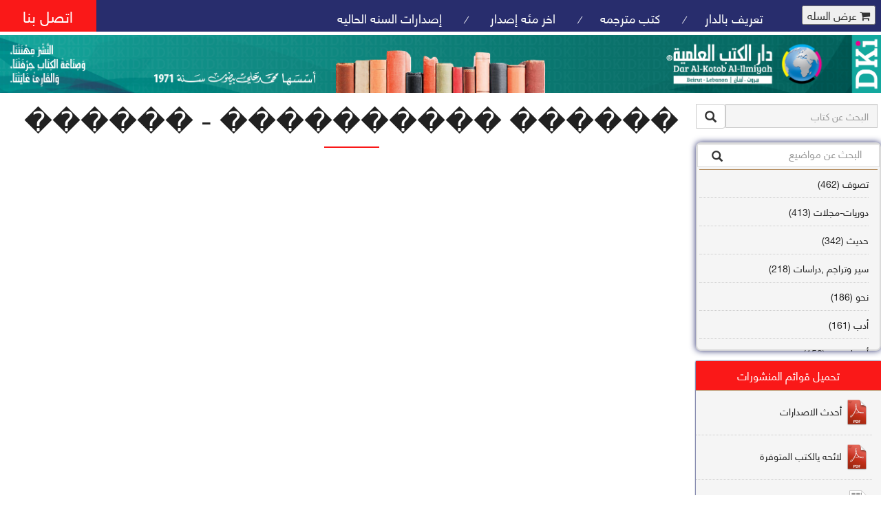

--- FILE ---
content_type: text/html; charset=utf-8
request_url: https://al-ilmiyah.com/filter?val=%EF%BF%BD%EF%BF%BD%EF%BF%BD%EF%BF%BD%EF%BF%BD%EF%BF%BD%20-%20%EF%BF%BD%EF%BF%BD%EF%BF%BD%EF%BF%BD%EF%BF%BD%EF%BF%BD%EF%BF%BD%EF%BF%BD%EF%BF%BD%EF%BF%BD%20%EF%BF%BD%EF%BF%BD%EF%BF%BD%EF%BF%BD%EF%BF%BD%EF%BF%BD
body_size: 253233
content:
<!DOCTYPE html>
<html>
    <head>
        <meta name="google-site-verification" content="IYO_mtTgoCxAjYCawHe0ALCxn1TWE2AYJJtBy_jUw0Y" />
        <TITLE>Dar al Kotob al ilmiyah One of the largest Publishing House in the Arab World دار الكتب العلمية واحدة من أكبر دور النشر في العالم العربي</TITLE>
        <meta content="&lt;%=pagekeywords%>" name="itemKeywords" />
        <meta content="&lt;%=pageAuthor%>" name="itemAuthor" />
        <meta name="description" content="al-ilmiyah.com - One of the largest Publishing House in the Arab World دار الكتب العلمية" />
        <meta name="keywords" content="مكتبة النيل والفرات,جملون,اسلامية,جامعية,لغة عربية,Arabic,books,arabic books,bookstore,Middle east,North Africa,Egypt,Saudi Arabia,Iraq,jamalon,Algeria,Morroco,Lebanon,Islam,Muslim,Gulf,Palestine,Libya,Tunisia,Jordan,United Arab Emirates,Oman,Sudan,Yemen,Syria,Quran,عربي,كتب عربية,الإسلام,مسلمون,مصر,المملكة العربية السعودية,مكتبة" />
        <meta property="og:title" content="دار الكتب العلمية - بيروت - لبنان" />
        <meta property="og:type" content="Publisher" />
        <meta property="og:url" content="http://www.al-ilmiyah.com" />
        <meta property="og:image" content="http://www.al-ilmiyah.com/files/dki.jpg" />
        <meta property="og:site_name" content="Dar al Kotob al Ilmiyah - Beirut - Lebanon" />
        <meta property="fb:admins" content="100000334357195" />
        <meta name="viewport" content="width=device-width, initial-scale=1">
        <meta name="author" content="Ali Nakouzi member of opentech team">
        <meta http-equiv="Content-Type" content="text/html; charset=utf-8" />
        <meta name="keywords" content="" />


        <link rel="stylesheet" href="ap/extension/theme/semantic-ui/semantic.min.css?v=1707201055">
        <link href="https://al-ilmiyah.com/styles/books/theme/css/bootstrap.css" rel="stylesheet" type="text/css" media="all" />
        <link href="https://al-ilmiyah.com/styles/books/theme/css/style.css?v=1.2" rel="stylesheet" type="text/css" media="all" />
        <link href="https://al-ilmiyah.com/styles/books/theme/css/font-awesome.css" rel="stylesheet" type="text/css" media="all" />
        <script src="https://al-ilmiyah.com/styles/books/theme/js/jquery-1.11.1.min.js"></script>
        <script src='https://al-ilmiyah.com/styles/books/theme/js/bootstrap.min.js'></script>
        <script type="text/javascript" src="https://al-ilmiyah.com/styles/books/theme/js/move-top.js"></script>
        <script type="text/javascript" src="https://al-ilmiyah.com/styles/books/theme/js/easing.js"></script>
        <script type="text/javascript" src="https://al-ilmiyah.com/styles/books/theme/js/recaptcha.js"></script>

        <script type="text/javascript">
            var build_spcl_url = 'https://al-ilmiyah.com/';
            jQuery(document).ready(function ($) {
                $(".scroll").click(function (event) {
                    event.preventDefault();
                    $('html,body').animate({scrollTop: $(this.hash).offset().top}, 1000);
                });
            });
        </script>


        <link rel="stylesheet" href="https://al-ilmiyah.com/styles/books/theme/css/flexslider.css" type="text/css" media="screen" property="" />
        <script defer src="https://al-ilmiyah.com/styles/books/theme/js/jquery.flexslider.js"></script>
        <script type="text/javascript">
            $(window).load(function () {
                $('.flexslider').flexslider({
                    animation: "slide",
                    start: function (slider) {
                        $('body').removeClass('loading');
                    }
                });
            });
//            jQuery(document).ready(function ($) {
//                $(window).load(function () {
//                    $(".se-pre-con").fadeOut("slow");
//                    if (sessionStorage.getItem('popState') != 'shown') {
//                        sessionStorage.setItem('popState', 'shown')
//                    } else {
//                        $('.window').remove();
//                    }
//                });
//            });
        </script>

        <!---------------------------- facebook/whatsapp ----------------------------->
        <meta property="og:site_name" content="دار الكتب العلميه"/>
        <meta property="og:title" content="title"/>
        <meta property="og:type" content="website"/>
        <meta property="og:description" content="desc"/>
        <meta property="og:image" content="img"/>
        <meta property="og:image:width" content="300"/>
        <meta property="og:image:height" content="300"/>
        <meta property="og:url" content="link"/>

    </head>
    <!--<div class="se-pre-con"></div>-->

<body>
    <div class="agileits_header">
        <nav class="hidden-lg hidden-md hidden-sm navbar">
            <div class="navbar-header">
                <a  href="https://al-ilmiyah.com/index"><img src="https://al-ilmiyah.com/styles/books/theme/images/logomobile.png" style='width: 100%;float: right;' class="logo-header"></img></a>
                <button type="button" class="nav-mobile navbar-toggle collapsed" data-toggle="collapse" data-target="#navbar-collapse-1">
                    <span class="sr-only">Toggle navigation</span>
                    <span class="icon-bar"></span>
                    <span class="icon-bar"></span>
                    <span class="icon-bar"></span>
                </button>

            </div>
            <div class="collapse navbar-collapse " id="navbar-collapse-1">
                <ul class="nav navbar-nav navbar navbar-right">
                    <li><a href="https://al-ilmiyah.com/about">تعريف بالدار</a></li>
                    <li><a href="trans.php">كتب مترجمه</a></li>
                    <li><a href="https://al-ilmiyah.com/last">اخر مئه إصدار </a></li>
                    <li><a href="https://al-ilmiyah.com/year">إصدارات السنه الحاليه </a></li>
                    <li><a href="https://al-ilmiyah.com/contactus">اتصل بنا</a></li>
                    <li>
                        <form action="" method="post" class="last">
                            <fieldset>
                                <input type="hidden" name="cmd" value="_cart" />
                                <input type="hidden" name="display" value="1" />
                                <button type="submit" id=open_cart name="submit" style='margin: 8px;' class="cart-icon button">
                                    <i class="fa fa-shopping-cart"></i> عرض السله
                                </button>
                            </fieldset>
                        </form>
                    </li>
                </ul>
            </div>
        </nav>
        <div class=" hidden-xs product_list_header">
            <form action="" method="post" class="last">
                <fieldset>
                    <input type="hidden" name="cmd" value="_cart" />
                    <input type="hidden" name="display" value="1" />
                    <button type="submit" name="submit" style='margin: 8px;' class="cart-icon button">
                        <i class="fa fa-shopping-cart"></i> عرض السله
                    </button>
                </fieldset>
            </form>
        </div>


        <div class="hidden-xs w3ls_logo_products_left1">
            <ul class="special_items">
                <li><a href="https://al-ilmiyah.com/about">تعريف بالدار</a><i>/</i></li>
                <li><a href="trans.php">كتب مترجمه</a><i>/</i></li>
                <li><a href="https://al-ilmiyah.com/last">اخر مئه إصدار </a><i>/</i></li>
                <li><a href="https://al-ilmiyah.com/year">إصدارات السنه الحاليه </a></li>

            </ul>
        </div>
        <div class="hidden-xs w3l_header_right1">
            <h2><a href="https://al-ilmiyah.com/contactus">اتصل بنا</a></h2>
        </div>
        <div class="clearfix"> </div>
    </div>
    <div class="hidden-xs logo_products">
        <div  style='width: 100%;'>
            <div class="w3ls_logo_products_left" style='width: 100%;'>
                <a href="https://al-ilmiyah.com/index">
                    <img  style='width:100%;background-repeat: repeat-x;' src='https://al-ilmiyah.com/styles/books/theme/images/logo.png'>
                </a>
            </div>

            <div class="clearfix"> </div>
        </div>
    </div>

    <div class="banner">
        <div class="w3l_banner_nav_left">
            <form action="https://al-ilmiyah.com/filter" method="get" id='search_form'>
                <div class="input-group add-on">
                    <input class="form-control" placeholder="البحث عن كتاب" name="search_book" id="search_book" type="text">
                    <div class="input-group-btn">
                        <button class="btn btn-default" style='padding: 5px 12px;font-size: 17px;' type="submit"><i class="glyphicon glyphicon-search"></i></button>
                    </div>
                </div>
            </form>
            <div class='categ'>
                <nav class="navbar nav_bottom">
                    <div class="inner-addon left-addon">
                        <i class="glyphicon glyphicon-search"></i>
                        <input onkeyup="filter()" placeholder="البحث عن مواضيع"  id="filter_input" type="text" class="form-control" />
                    </div>
                    <div class="FixedHeightContainer subject-cont" id='subject-cont'>
                        <div class="Content">
                            <div  id="bs-megadropdown-tabs">
                                <ul  id='myUL' class="nav navbar-nav nav_1">
                                    <li><a  href='https://al-ilmiyah.com/filter?val=تصوف'>تصوف  (462)</a></li>
                                    <li><a  href='https://al-ilmiyah.com/filter?val=دوريات-مجلات'>دوريات-مجلات  (413)</a></li>
                                    <li><a  href='https://al-ilmiyah.com/filter?val=حديث'>حديث  (342)</a></li>
                                    <li><a  href='https://al-ilmiyah.com/filter?val=سير وتراجم ,دراسات'>سير وتراجم ,دراسات  (218)</a></li>
                                    <li><a  href='https://al-ilmiyah.com/filter?val=نحو'>نحو  (186)</a></li>
                                    <li><a  href='https://al-ilmiyah.com/filter?val=أدب'>أدب  (161)</a></li>
                                    <li><a  href='https://al-ilmiyah.com/filter?val=أصول فقه'>أصول فقه  (158)</a></li>
                                    <li><a  href='https://al-ilmiyah.com/filter?val=عقيدة'>عقيدة  (141)</a></li>
                                    <li><a  href='https://al-ilmiyah.com/filter?val=تاريخ'>تاريخ  (138)</a></li>
                                    <li><a  href='https://al-ilmiyah.com/filter?val=فقه شافعي'>فقه شافعي  (127)</a></li>
                                    <li><a  href='https://al-ilmiyah.com/filter?val=فقه حنفي'>فقه حنفي  (111)</a></li>
                                    <li><a  href='https://al-ilmiyah.com/filter?val=فقه مالكي'>فقه مالكي  (110)</a></li>
                                    <li><a  href='https://al-ilmiyah.com/filter?val=تفسير قرآن'>تفسير قرآن  (106)</a></li>
                                    <li><a  href='https://al-ilmiyah.com/filter?val=علم كلام'>علم كلام  (96)</a></li>
                                    <li><a  href='https://al-ilmiyah.com/filter?val=أخلاق وتصوف'>أخلاق وتصوف  (91)</a></li>
                                    <li><a  href='https://al-ilmiyah.com/filter?val=سير وتراجم'>سير وتراجم  (90)</a></li>
                                    <li><a  href='https://al-ilmiyah.com/filter?val=معاجم لغوية'>معاجم لغوية  (89)</a></li>
                                    <li><a  href='https://al-ilmiyah.com/filter?val=سيرة نبوية وتصوف'>سيرة نبوية وتصوف  (81)</a></li>
                                    <li><a  href='https://al-ilmiyah.com/filter?val=فقه'>فقه  (80)</a></li>
                                    <li><a  href='https://al-ilmiyah.com/filter?val=دراسات إسلامية'>دراسات إسلامية  (75)</a></li>
                                    <li><a  href='https://al-ilmiyah.com/filter?val=شعر'>شعر  (72)</a></li>
                                    <li><a  href='https://al-ilmiyah.com/filter?val=علوم قرآن'>علوم قرآن  (66)</a></li>
                                    <li><a  href='https://al-ilmiyah.com/filter?val=علوم حديث'>علوم حديث  (64)</a></li>
                                    <li><a  href='https://al-ilmiyah.com/filter?val=قصص للأطفال'>قصص للأطفال  (63)</a></li>
                                    <li><a  href='https://al-ilmiyah.com/filter?val=روايات'>روايات  (63)</a></li>
                                    <li><a  href='https://al-ilmiyah.com/filter?val=فقه عام وأحكام فقهية'>فقه عام وأحكام فقهية  (62)</a></li>
                                    <li><a  href='https://al-ilmiyah.com/filter?val=قراءات'>قراءات  (61)</a></li>
                                    <li><a  href='https://al-ilmiyah.com/filter?val=بلاغة'>بلاغة  (58)</a></li>
                                    <li><a  href='https://al-ilmiyah.com/filter?val=لغة'>لغة  (56)</a></li>
                                    <li><a  href='https://al-ilmiyah.com/filter?val=علوم الحديث'>علوم الحديث  (55)</a></li>
                                    <li><a  href='https://al-ilmiyah.com/filter?val=سير وتراجم وحديث'>سير وتراجم وحديث  (52)</a></li>
                                    <li><a  href='https://al-ilmiyah.com/filter?val=حديث وأخلاق'>حديث وأخلاق  (52)</a></li>
                                    <li><a  href='https://al-ilmiyah.com/filter?val=دراسات فقهية'>دراسات فقهية  (45)</a></li>
                                    <li><a  href='https://al-ilmiyah.com/filter?val=أدعية وأذكار وتصوف'>أدعية وأذكار وتصوف  (40)</a></li>
                                    <li><a  href='https://al-ilmiyah.com/filter?val=حديث وسير وتراجم'>حديث وسير وتراجم  (35)</a></li>
                                    <li><a  href='https://al-ilmiyah.com/filter?val=أحكام فقهية'>أحكام فقهية  (35)</a></li>
                                    <li><a  href='https://al-ilmiyah.com/filter?val=طب وطب أعشاب'>طب وطب أعشاب  (34)</a></li>
                                    <li><a  href='https://al-ilmiyah.com/filter?val=شرح حديث'>شرح حديث  (34)</a></li>
                                    <li><a  href='https://al-ilmiyah.com/filter?val=فهارس'>فهارس  (33)</a></li>
                                    <li><a  href='https://al-ilmiyah.com/filter?val=تعليم لغات'>تعليم لغات  (33)</a></li>
                                    <li><a  href='https://al-ilmiyah.com/filter?val=تاريخ وسير وتراجم'>تاريخ وسير وتراجم  (33)</a></li>
                                    <li><a  href='https://al-ilmiyah.com/filter?val=تصوف وصلوات محمدية'>تصوف وصلوات محمدية  (33)</a></li>
                                    <li><a  href='https://al-ilmiyah.com/filter?val=تصوف وسير وتراجم'>تصوف وسير وتراجم  (32)</a></li>
                                    <li><a  href='https://al-ilmiyah.com/filter?val=علوم القرآن'>علوم القرآن  (31)</a></li>
                                    <li><a  href='https://al-ilmiyah.com/filter?val=سياسة شرعية'>سياسة شرعية  (31)</a></li>
                                    <li><a  href='https://al-ilmiyah.com/filter?val=سير وتراجم وتاريخ'>سير وتراجم وتاريخ  (31)</a></li>
                                    <li><a  href='https://al-ilmiyah.com/filter?val=سير وتراجم وتصوف'>سير وتراجم وتصوف  (31)</a></li>
                                    <li><a  href='https://al-ilmiyah.com/filter?val=فقه حنبلي'>فقه حنبلي  (31)</a></li>
                                    <li><a  href='https://al-ilmiyah.com/filter?val=فقه مقارن'>فقه مقارن  (29)</a></li>
                                    <li><a  href='https://al-ilmiyah.com/filter?val=موسوعات لغوية'>موسوعات لغوية  (29)</a></li>
                                    <li><a  href='https://al-ilmiyah.com/filter?val=فقه عام'>فقه عام  (28)</a></li>
                                    <li><a  href='https://al-ilmiyah.com/filter?val=إسلاميات'>إسلاميات  (28)</a></li>
                                    <li><a  href='https://al-ilmiyah.com/filter?val=علم نفس'>علم نفس  (28)</a></li>
                                    <li><a  href='https://al-ilmiyah.com/filter?val=طب وصحة عامة'>طب وصحة عامة  (27)</a></li>
                                    <li><a  href='https://al-ilmiyah.com/filter?val=تراجم'>تراجم  (26)</a></li>
                                    <li><a  href='https://al-ilmiyah.com/filter?val=علم الكلام'>علم الكلام  (26)</a></li>
                                    <li><a  href='https://al-ilmiyah.com/filter?val=دراسات لغوية'>دراسات لغوية  (26)</a></li>
                                    <li><a  href='https://al-ilmiyah.com/filter?val=دراسات قرآنية'>دراسات قرآنية  (25)</a></li>
                                    <li><a  href='https://al-ilmiyah.com/filter?val=حديث وأحكام فقهية'>حديث وأحكام فقهية  (24)</a></li>
                                    <li><a  href='https://al-ilmiyah.com/filter?val=حديث وعقيدة'>حديث وعقيدة  (24)</a></li>
                                    <li><a  href='https://al-ilmiyah.com/filter?val=دراسات شعرية'>دراسات شعرية  (23)</a></li>
                                    <li><a  href='https://al-ilmiyah.com/filter?val=تفسير قرآن وتصوف'>تفسير قرآن وتصوف  (23)</a></li>
                                    <li><a  href='https://al-ilmiyah.com/filter?val=زهد ورقائق'>زهد ورقائق  (23)</a></li>
                                    <li><a  href='https://al-ilmiyah.com/filter?val=دراسات تاريخية'>دراسات تاريخية  (23)</a></li>
                                    <li><a  href='https://al-ilmiyah.com/filter?val=سيرة نبوية'>سيرة نبوية  (22)</a></li>
                                    <li><a  href='https://al-ilmiyah.com/filter?val=قرآن كريم'>قرآن كريم  (22)</a></li>
                                    <li><a  href='https://al-ilmiyah.com/filter?val=مواعظ - تصوف'>مواعظ - تصوف  (21)</a></li>
                                    <li><a  href='https://al-ilmiyah.com/filter?val=تربية وتعليم'>تربية وتعليم  (20)</a></li>
                                    <li><a  href='https://al-ilmiyah.com/filter?val=فلسفة'>فلسفة  (19)</a></li>
                                    <li><a  href='https://al-ilmiyah.com/filter?val=علم كلام وعقيدة'>علم كلام وعقيدة  (19)</a></li>
                                    <li><a  href='https://al-ilmiyah.com/filter?val=دراسات نحوية'>دراسات نحوية  (18)</a></li>
                                    <li><a  href='https://al-ilmiyah.com/filter?val=شمائل محمدية - تصوف'>شمائل محمدية - تصوف  (18)</a></li>
                                    <li><a  href='https://al-ilmiyah.com/filter?val=تفسير أحلام'>تفسير أحلام  (18)</a></li>
                                    <li><a  href='https://al-ilmiyah.com/filter?val=مواعظ'>مواعظ  (18)</a></li>
                                    <li><a  href='https://al-ilmiyah.com/filter?val=نقد أدبي'>نقد أدبي  (17)</a></li>
                                    <li><a  href='https://al-ilmiyah.com/filter?val=دراسات أدبية'>دراسات أدبية  (17)</a></li>
                                    <li><a  href='https://al-ilmiyah.com/filter?val=علم الخط وفن الزخارف'>علم الخط وفن الزخارف  (17)</a></li>
                                    <li><a  href='https://al-ilmiyah.com/filter?val=دراسات - فقه'>دراسات - فقه  (17)</a></li>
                                    <li><a  href='https://al-ilmiyah.com/filter?val=تفسير قرآن وحديث'>تفسير قرآن وحديث  (16)</a></li>
                                    <li><a  href='https://al-ilmiyah.com/filter?val=علم المنطق'>علم المنطق  (16)</a></li>
                                    <li><a  href='https://al-ilmiyah.com/filter?val=شعر وتصوف'>شعر وتصوف  (16)</a></li>
                                    <li><a  href='https://al-ilmiyah.com/filter?val=علم الصرف'>علم الصرف  (15)</a></li>
                                    <li><a  href='https://al-ilmiyah.com/filter?val=فقه عام وقانون'>فقه عام وقانون  (15)</a></li>
                                    <li><a  href='https://al-ilmiyah.com/filter?val=دراسات قانونية'>دراسات قانونية  (14)</a></li>
                                    <li><a  href='https://al-ilmiyah.com/filter?val=تنمية إدارية'>تنمية إدارية  (14)</a></li>
                                    <li><a  href='https://al-ilmiyah.com/filter?val=شمائل نبوية - تصوف'>شمائل نبوية - تصوف  (14)</a></li>
                                    <li><a  href='https://al-ilmiyah.com/filter?val=شروح - حديث'>شروح - حديث  (14)</a></li>
                                    <li><a  href='https://al-ilmiyah.com/filter?val=أدعية وأذكار'>أدعية وأذكار  (14)</a></li>
                                    <li><a  href='https://al-ilmiyah.com/filter?val=تصوف وأخلاق'>تصوف وأخلاق  (14)</a></li>
                                    <li><a  href='https://al-ilmiyah.com/filter?val=منطق'>منطق  (14)</a></li>
                                    <li><a  href='https://al-ilmiyah.com/filter?val=فقه حنفي وأحكام فقهية'>فقه حنفي وأحكام فقهية  (14)</a></li>
                                    <li><a  href='https://al-ilmiyah.com/filter?val=دراسات - عقيدة'>دراسات - عقيدة  (14)</a></li>
                                    <li><a  href='https://al-ilmiyah.com/filter?val=دراسات عامة'>دراسات عامة  (13)</a></li>
                                    <li><a  href='https://al-ilmiyah.com/filter?val=شروح حديث'>شروح حديث  (13)</a></li>
                                    <li><a  href='https://al-ilmiyah.com/filter?val=أدب وشعر'>أدب وشعر  (13)</a></li>
                                    <li><a  href='https://al-ilmiyah.com/filter?val=دراسات - نحو'>دراسات - نحو  (13)</a></li>
                                    <li><a  href='https://al-ilmiyah.com/filter?val=أدعية وأذكار وحديث'>أدعية وأذكار وحديث  (12)</a></li>
                                    <li><a  href='https://al-ilmiyah.com/filter?val=معاجم متخصصة'>معاجم متخصصة  (12)</a></li>
                                    <li><a  href='https://al-ilmiyah.com/filter?val=تفسير قرآن وعلم كلام'>تفسير قرآن وعلم كلام  (12)</a></li>
                                    <li><a  href='https://al-ilmiyah.com/filter?val=تصوف ومدائح نبوية'>تصوف ومدائح نبوية  (12)</a></li>
                                    <li><a  href='https://al-ilmiyah.com/filter?val=دراسات - أصول فقه'>دراسات - أصول فقه  (12)</a></li>
                                    <li><a  href='https://al-ilmiyah.com/filter?val=فقه شافعي وأحكام فقهية'>فقه شافعي وأحكام فقهية  (12)</a></li>
                                    <li><a  href='https://al-ilmiyah.com/filter?val=طب نبوي'>طب نبوي  (12)</a></li>
                                    <li><a  href='https://al-ilmiyah.com/filter?val=تصوف وأدعية'>تصوف وأدعية  (12)</a></li>
                                    <li><a  href='https://al-ilmiyah.com/filter?val=علم التجويد'>علم التجويد  (12)</a></li>
                                    <li><a  href='https://al-ilmiyah.com/filter?val=تاريخ وأدب'>تاريخ وأدب  (12)</a></li>
                                    <li><a  href='https://al-ilmiyah.com/filter?val=دراسات أصولية'>دراسات أصولية  (12)</a></li>
                                    <li><a  href='https://al-ilmiyah.com/filter?val=تراجم وتصوف'>تراجم وتصوف  (12)</a></li>
                                    <li><a  href='https://al-ilmiyah.com/filter?val=عقيدة وعلم كلام'>عقيدة وعلم كلام  (11)</a></li>
                                    <li><a  href='https://al-ilmiyah.com/filter?val=إرشاد مهني'>إرشاد مهني  (11)</a></li>
                                    <li><a  href='https://al-ilmiyah.com/filter?val=أدعية وأذكار وحديث وتصوف'>أدعية وأذكار وحديث وتصوف  (11)</a></li>
                                    <li><a  href='https://al-ilmiyah.com/filter?val=علم القراءات'>علم القراءات  (11)</a></li>
                                    <li><a  href='https://al-ilmiyah.com/filter?val=رحلات'>رحلات  (11)</a></li>
                                    <li><a  href='https://al-ilmiyah.com/filter?val=علم كلام وتصوف'>علم كلام وتصوف  (11)</a></li>
                                    <li><a  href='https://al-ilmiyah.com/filter?val=دراسات حديثية'>دراسات حديثية  (11)</a></li>
                                    <li><a  href='https://al-ilmiyah.com/filter?val=عقيدة وحديث'>عقيدة وحديث  (10)</a></li>
                                    <li><a  href='https://al-ilmiyah.com/filter?val=علم العروض'>علم العروض  (10)</a></li>
                                    <li><a  href='https://al-ilmiyah.com/filter?val=نحو وصرف'>نحو وصرف  (10)</a></li>
                                    <li><a  href='https://al-ilmiyah.com/filter?val=معارف عامة'>معارف عامة  (10)</a></li>
                                    <li><a  href='https://al-ilmiyah.com/filter?val=دراسات صوفية'>دراسات صوفية  (10)</a></li>
                                    <li><a  href='https://al-ilmiyah.com/filter?val=تجويد قرآن'>تجويد قرآن  (10)</a></li>
                                    <li><a  href='https://al-ilmiyah.com/filter?val=حديث وعلوم حديث'>حديث وعلوم حديث  (10)</a></li>
                                    <li><a  href='https://al-ilmiyah.com/filter?val=دراسات - تصوف'>دراسات - تصوف  (10)</a></li>
                                    <li><a  href='https://al-ilmiyah.com/filter?val=فقه مقارن وحديث'>فقه مقارن وحديث  (10)</a></li>
                                    <li><a  href='https://al-ilmiyah.com/filter?val=معاجم'>معاجم  (10)</a></li>
                                    <li><a  href='https://al-ilmiyah.com/filter?val=تصوف وعلم كلام'>تصوف وعلم كلام  (10)</a></li>
                                    <li><a  href='https://al-ilmiyah.com/filter?val=دراسات - لغة'>دراسات - لغة  (10)</a></li>
                                    <li><a  href='https://al-ilmiyah.com/filter?val=حديث وفقه مقارن'>حديث وفقه مقارن  (10)</a></li>
                                    <li><a  href='https://al-ilmiyah.com/filter?val=نحو ولغة'>نحو ولغة  (9)</a></li>
                                    <li><a  href='https://al-ilmiyah.com/filter?val=أشراط الساعة وعقيدة وتصوف'>أشراط الساعة وعقيدة وتصوف  (9)</a></li>
                                    <li><a  href='https://al-ilmiyah.com/filter?val=عبادات وآداب'>عبادات وآداب  (9)</a></li>
                                    <li><a  href='https://al-ilmiyah.com/filter?val=جغرافيا'>جغرافيا  (9)</a></li>
                                    <li><a  href='https://al-ilmiyah.com/filter?val=علوم القرآن وأحكام فقهية'>علوم القرآن وأحكام فقهية  (9)</a></li>
                                    <li><a  href='https://al-ilmiyah.com/filter?val=فقه - دراسات'>فقه - دراسات  (9)</a></li>
                                    <li><a  href='https://al-ilmiyah.com/filter?val=توحيد وتصوف'>توحيد وتصوف  (9)</a></li>
                                    <li><a  href='https://al-ilmiyah.com/filter?val=آداب إسلامية'>آداب إسلامية  (9)</a></li>
                                    <li><a  href='https://al-ilmiyah.com/filter?val=دراسات علمية'>دراسات علمية  (9)</a></li>
                                    <li><a  href='https://al-ilmiyah.com/filter?val=حديث وتصوف'>حديث وتصوف  (9)</a></li>
                                    <li><a  href='https://al-ilmiyah.com/filter?val=صرف'>صرف  (9)</a></li>
                                    <li><a  href='https://al-ilmiyah.com/filter?val=سير وتراجم وفقه عام'>سير وتراجم وفقه عام  (9)</a></li>
                                    <li><a  href='https://al-ilmiyah.com/filter?val=علم البلاغة'>علم البلاغة  (9)</a></li>
                                    <li><a  href='https://al-ilmiyah.com/filter?val=قانون'>قانون  (9)</a></li>
                                    <li><a  href='https://al-ilmiyah.com/filter?val=مدائح نبوية - تصوف'>مدائح نبوية - تصوف  (9)</a></li>
                                    <li><a  href='https://al-ilmiyah.com/filter?val=قراءات قرآنية'>قراءات قرآنية  (9)</a></li>
                                    <li><a  href='https://al-ilmiyah.com/filter?val=خطابة'>خطابة  (8)</a></li>
                                    <li><a  href='https://al-ilmiyah.com/filter?val=تراجم وطبقات'>تراجم وطبقات  (8)</a></li>
                                    <li><a  href='https://al-ilmiyah.com/filter?val=فقه حنبلي وأحكام فقهية'>فقه حنبلي وأحكام فقهية  (8)</a></li>
                                    <li><a  href='https://al-ilmiyah.com/filter?val=أشراط الساعة'>أشراط الساعة  (8)</a></li>
                                    <li><a  href='https://al-ilmiyah.com/filter?val=سير'>سير  (8)</a></li>
                                    <li><a  href='https://al-ilmiyah.com/filter?val=دراسات معجمية'>دراسات معجمية  (8)</a></li>
                                    <li><a  href='https://al-ilmiyah.com/filter?val=تربية رياضية'>تربية رياضية  (8)</a></li>
                                    <li><a  href='https://al-ilmiyah.com/filter?val=أدب وأخلاق'>أدب وأخلاق  (8)</a></li>
                                    <li><a  href='https://al-ilmiyah.com/filter?val=تاريخ وحديث'>تاريخ وحديث  (8)</a></li>
                                    <li><a  href='https://al-ilmiyah.com/filter?val=حديث نبوي'>حديث نبوي  (8)</a></li>
                                    <li><a  href='https://al-ilmiyah.com/filter?val=تاريخ وأخبار الأنبياء'>تاريخ وأخبار الأنبياء  (8)</a></li>
                                    <li><a  href='https://al-ilmiyah.com/filter?val=دراسات - أدب'>دراسات - أدب  (8)</a></li>
                                    <li><a  href='https://al-ilmiyah.com/filter?val=حديث وفقه مالكي'>حديث وفقه مالكي  (8)</a></li>
                                    <li><a  href='https://al-ilmiyah.com/filter?val=أحكام فقهية وقانون'>أحكام فقهية وقانون  (8)</a></li>
                                    <li><a  href='https://al-ilmiyah.com/filter?val=أدب وسير وتراجم'>أدب وسير وتراجم  (8)</a></li>
                                    <li><a  href='https://al-ilmiyah.com/filter?val=تفسير قرآن وأحكام فقهية'>تفسير قرآن وأحكام فقهية  (8)</a></li>
                                    <li><a  href='https://al-ilmiyah.com/filter?val=علوم القرآن - دراسات'>علوم القرآن - دراسات  (8)</a></li>
                                    <li><a  href='https://al-ilmiyah.com/filter?val=أدب وتاريخ'>أدب وتاريخ  (8)</a></li>
                                    <li><a  href='https://al-ilmiyah.com/filter?val=دراسات - شعر'>دراسات - شعر  (8)</a></li>
                                    <li><a  href='https://al-ilmiyah.com/filter?val=قصص أنبياء'>قصص أنبياء  (8)</a></li>
                                    <li><a  href='https://al-ilmiyah.com/filter?val=عقيدة وأخلاق'>عقيدة وأخلاق  (8)</a></li>
                                    <li><a  href='https://al-ilmiyah.com/filter?val=تربية إسلامية'>تربية إسلامية  (8)</a></li>
                                    <li><a  href='https://al-ilmiyah.com/filter?val=طب أعشاب'>طب أعشاب  (8)</a></li>
                                    <li><a  href='https://al-ilmiyah.com/filter?val=تصوف وحديث'>تصوف وحديث  (8)</a></li>
                                    <li><a  href='https://al-ilmiyah.com/filter?val=أخلاق وآداب إسلامية وتصوف'>أخلاق وآداب إسلامية وتصوف  (7)</a></li>
                                    <li><a  href='https://al-ilmiyah.com/filter?val=تصوف وشعر'>تصوف وشعر  (7)</a></li>
                                    <li><a  href='https://al-ilmiyah.com/filter?val=حديث وفقه عام'>حديث وفقه عام  (7)</a></li>
                                    <li><a  href='https://al-ilmiyah.com/filter?val=معاجم - لغة'>معاجم - لغة  (7)</a></li>
                                    <li><a  href='https://al-ilmiyah.com/filter?val=فقه مالكي وأحكام فقهية'>فقه مالكي وأحكام فقهية  (7)</a></li>
                                    <li><a  href='https://al-ilmiyah.com/filter?val=سياسة شرعية وفقه شافعي'>سياسة شرعية وفقه شافعي  (7)</a></li>
                                    <li><a  href='https://al-ilmiyah.com/filter?val=سير وتراجم وسياسة شرعية'>سير وتراجم وسياسة شرعية  (7)</a></li>
                                    <li><a  href='https://al-ilmiyah.com/filter?val=تراجم - تاريخ'>تراجم - تاريخ  (7)</a></li>
                                    <li><a  href='https://al-ilmiyah.com/filter?val=تفسير قرآن وأخبار الأنبياء'>تفسير قرآن وأخبار الأنبياء  (7)</a></li>
                                    <li><a  href='https://al-ilmiyah.com/filter?val=فقه عام وسياسة شرعية'>فقه عام وسياسة شرعية  (7)</a></li>
                                    <li><a  href='https://al-ilmiyah.com/filter?val=حديث وتاريخ'>حديث وتاريخ  (7)</a></li>
                                    <li><a  href='https://al-ilmiyah.com/filter?val=موضوعات منوعة'>موضوعات منوعة  (7)</a></li>
                                    <li><a  href='https://al-ilmiyah.com/filter?val=تربية بدنية'>تربية بدنية  (7)</a></li>
                                    <li><a  href='https://al-ilmiyah.com/filter?val=حديث وأخلاق وتصوف'>حديث وأخلاق وتصوف  (7)</a></li>
                                    <li><a  href='https://al-ilmiyah.com/filter?val=دراسات تربوية'>دراسات تربوية  (7)</a></li>
                                    <li><a  href='https://al-ilmiyah.com/filter?val=فقه ومعاشرة زوجية'>فقه ومعاشرة زوجية  (7)</a></li>
                                    <li><a  href='https://al-ilmiyah.com/filter?val=علوم خفية'>علوم خفية  (7)</a></li>
                                    <li><a  href='https://al-ilmiyah.com/filter?val=حديث وفقه حنبلي'>حديث وفقه حنبلي  (7)</a></li>
                                    <li><a  href='https://al-ilmiyah.com/filter?val=علوم القرآن وحديث'>علوم القرآن وحديث  (7)</a></li>
                                    <li><a  href='https://al-ilmiyah.com/filter?val=تراجم - تصوف'>تراجم - تصوف  (7)</a></li>
                                    <li><a  href='https://al-ilmiyah.com/filter?val=فقه وتصوف'>فقه وتصوف  (7)</a></li>
                                    <li><a  href='https://al-ilmiyah.com/filter?val=شمائل نبوية وتصوف'>شمائل نبوية وتصوف  (7)</a></li>
                                    <li><a  href='https://al-ilmiyah.com/filter?val=أدعية وأوراد وتصوف'>أدعية وأوراد وتصوف  (7)</a></li>
                                    <li><a  href='https://al-ilmiyah.com/filter?val=توحيد'>توحيد  (6)</a></li>
                                    <li><a  href='https://al-ilmiyah.com/filter?val=دواوين شعر'>دواوين شعر  (6)</a></li>
                                    <li><a  href='https://al-ilmiyah.com/filter?val=أنساب'>أنساب  (6)</a></li>
                                    <li><a  href='https://al-ilmiyah.com/filter?val=علوم خفية وطب نبوي'>علوم خفية وطب نبوي  (6)</a></li>
                                    <li><a  href='https://al-ilmiyah.com/filter?val=دراسات - حديث'>دراسات - حديث  (6)</a></li>
                                    <li><a  href='https://al-ilmiyah.com/filter?val=دراسات - فقه مقارن'>دراسات - فقه مقارن  (6)</a></li>
                                    <li><a  href='https://al-ilmiyah.com/filter?val=تاريخ وسياسة شرعية'>تاريخ وسياسة شرعية  (6)</a></li>
                                    <li><a  href='https://al-ilmiyah.com/filter?val=لغة - دراسات'>لغة - دراسات  (6)</a></li>
                                    <li><a  href='https://al-ilmiyah.com/filter?val=سير وتراجم وشعر'>سير وتراجم وشعر  (6)</a></li>
                                    <li><a  href='https://al-ilmiyah.com/filter?val=فقه نبوي'>فقه نبوي  (6)</a></li>
                                    <li><a  href='https://al-ilmiyah.com/filter?val=شمائل نبوية وصلوات محمدية-تصوف'>شمائل نبوية وصلوات محمدية-تصوف  (6)</a></li>
                                    <li><a  href='https://al-ilmiyah.com/filter?val=جغرافيا وتاريخ'>جغرافيا وتاريخ  (6)</a></li>
                                    <li><a  href='https://al-ilmiyah.com/filter?val=علم الأصوات'>علم الأصوات  (6)</a></li>
                                    <li><a  href='https://al-ilmiyah.com/filter?val=سيرة ذاتية'>سيرة ذاتية  (6)</a></li>
                                    <li><a  href='https://al-ilmiyah.com/filter?val=دراسات - تاريخ'>دراسات - تاريخ  (6)</a></li>
                                    <li><a  href='https://al-ilmiyah.com/filter?val=لغة ونحو'>لغة ونحو  (6)</a></li>
                                    <li><a  href='https://al-ilmiyah.com/filter?val=علم كلام وتاريخ'>علم كلام وتاريخ  (6)</a></li>
                                    <li><a  href='https://al-ilmiyah.com/filter?val=عقيدة - دراسات'>عقيدة - دراسات  (6)</a></li>
                                    <li><a  href='https://al-ilmiyah.com/filter?val=نقد أدبي وشعر'>نقد أدبي وشعر  (6)</a></li>
                                    <li><a  href='https://al-ilmiyah.com/filter?val=شعر - دراسات'>شعر - دراسات  (5)</a></li>
                                    <li><a  href='https://al-ilmiyah.com/filter?val=معاجم - تصوف'>معاجم - تصوف  (5)</a></li>
                                    <li><a  href='https://al-ilmiyah.com/filter?val=تصوف وأدب'>تصوف وأدب  (5)</a></li>
                                    <li><a  href='https://al-ilmiyah.com/filter?val=شروح - منظومات'>شروح - منظومات  (5)</a></li>
                                    <li><a  href='https://al-ilmiyah.com/filter?val=دراسات - فقه مالكي'>دراسات - فقه مالكي  (5)</a></li>
                                    <li><a  href='https://al-ilmiyah.com/filter?val=سير وتراجم وأخلاق'>سير وتراجم وأخلاق  (5)</a></li>
                                    <li><a  href='https://al-ilmiyah.com/filter?val=شروح - شعر'>شروح - شعر  (5)</a></li>
                                    <li><a  href='https://al-ilmiyah.com/filter?val=تربية وتعليم - عقيدة'>تربية وتعليم - عقيدة  (5)</a></li>
                                    <li><a  href='https://al-ilmiyah.com/filter?val=غريب حديث وحديث'>غريب حديث وحديث  (5)</a></li>
                                    <li><a  href='https://al-ilmiyah.com/filter?val=أدب وإنشاء'>أدب وإنشاء  (5)</a></li>
                                    <li><a  href='https://al-ilmiyah.com/filter?val=فلسفة إسلامية'>فلسفة إسلامية  (5)</a></li>
                                    <li><a  href='https://al-ilmiyah.com/filter?val=تاريخ وحضارة'>تاريخ وحضارة  (5)</a></li>
                                    <li><a  href='https://al-ilmiyah.com/filter?val=دراسات - علم البلاغة'>دراسات - علم البلاغة  (5)</a></li>
                                    <li><a  href='https://al-ilmiyah.com/filter?val=أخلاق'>أخلاق  (5)</a></li>
                                    <li><a  href='https://al-ilmiyah.com/filter?val=أدب وحديث'>أدب وحديث  (5)</a></li>
                                    <li><a  href='https://al-ilmiyah.com/filter?val=مناقب - تصوف'>مناقب - تصوف  (5)</a></li>
                                    <li><a  href='https://al-ilmiyah.com/filter?val=تاريخ وسيرة نبوية'>تاريخ وسيرة نبوية  (5)</a></li>
                                    <li><a  href='https://al-ilmiyah.com/filter?val=مقارنة الأديان'>مقارنة الأديان  (5)</a></li>
                                    <li><a  href='https://al-ilmiyah.com/filter?val=لغة ومعاجم لغوية'>لغة ومعاجم لغوية  (5)</a></li>
                                    <li><a  href='https://al-ilmiyah.com/filter?val=أصول فقه شافعي'>أصول فقه شافعي  (5)</a></li>
                                    <li><a  href='https://al-ilmiyah.com/filter?val=سياسة شرعية وأحكام فقهية'>سياسة شرعية وأحكام فقهية  (5)</a></li>
                                    <li><a  href='https://al-ilmiyah.com/filter?val=سير وتراجم وأدب'>سير وتراجم وأدب  (5)</a></li>
                                    <li><a  href='https://al-ilmiyah.com/filter?val=قواعد لغة عربية'>قواعد لغة عربية  (5)</a></li>
                                    <li><a  href='https://al-ilmiyah.com/filter?val=شروح - منظومات - نحو'>شروح - منظومات - نحو  (5)</a></li>
                                    <li><a  href='https://al-ilmiyah.com/filter?val=دراسات - قرآن'>دراسات - قرآن  (5)</a></li>
                                    <li><a  href='https://al-ilmiyah.com/filter?val=تاريخ وتراجم'>تاريخ وتراجم  (5)</a></li>
                                    <li><a  href='https://al-ilmiyah.com/filter?val=أصول فقه حنفي'>أصول فقه حنفي  (5)</a></li>
                                    <li><a  href='https://al-ilmiyah.com/filter?val=فقه مقارن وأحكام فقهية'>فقه مقارن وأحكام فقهية  (5)</a></li>
                                    <li><a  href='https://al-ilmiyah.com/filter?val=تاريخ - تراجم'>تاريخ - تراجم  (5)</a></li>
                                    <li><a  href='https://al-ilmiyah.com/filter?val=حديث - شروح'>حديث - شروح  (5)</a></li>
                                    <li><a  href='https://al-ilmiyah.com/filter?val=تصوف وعقيدة'>تصوف وعقيدة  (5)</a></li>
                                    <li><a  href='https://al-ilmiyah.com/filter?val=تصوف - دراسات'>تصوف - دراسات  (5)</a></li>
                                    <li><a  href='https://al-ilmiyah.com/filter?val=شمائل نبوية'>شمائل نبوية  (5)</a></li>
                                    <li><a  href='https://al-ilmiyah.com/filter?val=أخلاق وآداب إسلامية'>أخلاق وآداب إسلامية  (5)</a></li>
                                    <li><a  href='https://al-ilmiyah.com/filter?val=مناقب'>مناقب  (4)</a></li>
                                    <li><a  href='https://al-ilmiyah.com/filter?val=إعراب قرآن'>إعراب قرآن  (4)</a></li>
                                    <li><a  href='https://al-ilmiyah.com/filter?val=دراسات - تفسير قرآن'>دراسات - تفسير قرآن  (4)</a></li>
                                    <li><a  href='https://al-ilmiyah.com/filter?val=أخلاق وحديث'>أخلاق وحديث  (4)</a></li>
                                    <li><a  href='https://al-ilmiyah.com/filter?val=سلوك - آداب وتصوف'>سلوك - آداب وتصوف  (4)</a></li>
                                    <li><a  href='https://al-ilmiyah.com/filter?val=أخبار ونوادر'>أخبار ونوادر  (4)</a></li>
                                    <li><a  href='https://al-ilmiyah.com/filter?val=أخلاق وآداب'>أخلاق وآداب  (4)</a></li>
                                    <li><a  href='https://al-ilmiyah.com/filter?val=نحو - دراسات'>نحو - دراسات  (4)</a></li>
                                    <li><a  href='https://al-ilmiyah.com/filter?val='>  (4)</a></li>
                                    <li><a  href='https://al-ilmiyah.com/filter?val=أصول فقه وأحكام فقهية'>أصول فقه وأحكام فقهية  (4)</a></li>
                                    <li><a  href='https://al-ilmiyah.com/filter?val=فقه لغة'>فقه لغة  (4)</a></li>
                                    <li><a  href='https://al-ilmiyah.com/filter?val=فضائل'>فضائل  (4)</a></li>
                                    <li><a  href='https://al-ilmiyah.com/filter?val=دراسات - تاريخ - فقه'>دراسات - تاريخ - فقه  (4)</a></li>
                                    <li><a  href='https://al-ilmiyah.com/filter?val=أنساب وتاريخ'>أنساب وتاريخ  (4)</a></li>
                                    <li><a  href='https://al-ilmiyah.com/filter?val=أدعية وأوراد'>أدعية وأوراد  (4)</a></li>
                                    <li><a  href='https://al-ilmiyah.com/filter?val=سيرة نبوية وحديث'>سيرة نبوية وحديث  (4)</a></li>
                                    <li><a  href='https://al-ilmiyah.com/filter?val=عروض وقوافي'>عروض وقوافي  (4)</a></li>
                                    <li><a  href='https://al-ilmiyah.com/filter?val=تصوف وتراجم'>تصوف وتراجم  (4)</a></li>
                                    <li><a  href='https://al-ilmiyah.com/filter?val=تفسير قرآن وغريب قرآن'>تفسير قرآن وغريب قرآن  (4)</a></li>
                                    <li><a  href='https://al-ilmiyah.com/filter?val=علم الفلسفة'>علم الفلسفة  (4)</a></li>
                                    <li><a  href='https://al-ilmiyah.com/filter?val=علم العروض - منظومات - شروح'>علم العروض - منظومات - شروح  (4)</a></li>
                                    <li><a  href='https://al-ilmiyah.com/filter?val=علوم القرآن وبلاغة'>علوم القرآن وبلاغة  (4)</a></li>
                                    <li><a  href='https://al-ilmiyah.com/filter?val=روحانيات'>روحانيات  (4)</a></li>
                                    <li><a  href='https://al-ilmiyah.com/filter?val=حديث وسياسة شرعية'>حديث وسياسة شرعية  (4)</a></li>
                                    <li><a  href='https://al-ilmiyah.com/filter?val=أصول الفقه'>أصول الفقه  (4)</a></li>
                                    <li><a  href='https://al-ilmiyah.com/filter?val=تاريخ وفقه عام'>تاريخ وفقه عام  (4)</a></li>
                                    <li><a  href='https://al-ilmiyah.com/filter?val=أحكام فقهية وحديث'>أحكام فقهية وحديث  (4)</a></li>
                                    <li><a  href='https://al-ilmiyah.com/filter?val=لغة ونحو وصرف'>لغة ونحو وصرف  (4)</a></li>
                                    <li><a  href='https://al-ilmiyah.com/filter?val=فلك وميقات'>فلك وميقات  (4)</a></li>
                                    <li><a  href='https://al-ilmiyah.com/filter?val=دراسات إجتماعية'>دراسات إجتماعية  (4)</a></li>
                                    <li><a  href='https://al-ilmiyah.com/filter?val=سير وتراجم وعلم كلام'>سير وتراجم وعلم كلام  (4)</a></li>
                                    <li><a  href='https://al-ilmiyah.com/filter?val=علم الطب'>علم الطب  (4)</a></li>
                                    <li><a  href='https://al-ilmiyah.com/filter?val=أصول فقه - دراسات'>أصول فقه - دراسات  (4)</a></li>
                                    <li><a  href='https://al-ilmiyah.com/filter?val=مناقب نبوية - تصوف'>مناقب نبوية - تصوف  (4)</a></li>
                                    <li><a  href='https://al-ilmiyah.com/filter?val=أوراد وأذكار وتصوف'>أوراد وأذكار وتصوف  (4)</a></li>
                                    <li><a  href='https://al-ilmiyah.com/filter?val=تصوف وتاريخ'>تصوف وتاريخ  (4)</a></li>
                                    <li><a  href='https://al-ilmiyah.com/filter?val=تاريخ وعلم كلام'>تاريخ وعلم كلام  (4)</a></li>
                                    <li><a  href='https://al-ilmiyah.com/filter?val=علم البيئة'>علم البيئة  (4)</a></li>
                                    <li><a  href='https://al-ilmiyah.com/filter?val=علم الفلك'>علم الفلك  (4)</a></li>
                                    <li><a  href='https://al-ilmiyah.com/filter?val=معاجم وفقه عام'>معاجم وفقه عام  (4)</a></li>
                                    <li><a  href='https://al-ilmiyah.com/filter?val=قواعد الفقه'>قواعد الفقه  (4)</a></li>
                                    <li><a  href='https://al-ilmiyah.com/filter?val=دراسات - علوم الحديث'>دراسات - علوم الحديث  (4)</a></li>
                                    <li><a  href='https://al-ilmiyah.com/filter?val=شمائل نبوية وسيرة نبوية'>شمائل نبوية وسيرة نبوية  (4)</a></li>
                                    <li><a  href='https://al-ilmiyah.com/filter?val=شمائل نبوية وحديث - تصوف'>شمائل نبوية وحديث - تصوف  (4)</a></li>
                                    <li><a  href='https://al-ilmiyah.com/filter?val=إجتماع وتاريخ'>إجتماع وتاريخ  (4)</a></li>
                                    <li><a  href='https://al-ilmiyah.com/filter?val=فقه - عبادات'>فقه - عبادات  (4)</a></li>
                                    <li><a  href='https://al-ilmiyah.com/filter?val=مواعظ وزهد ورقائق - تصوف'>مواعظ وزهد ورقائق - تصوف  (4)</a></li>
                                    <li><a  href='https://al-ilmiyah.com/filter?val=معاجم لغة'>معاجم لغة  (4)</a></li>
                                    <li><a  href='https://al-ilmiyah.com/filter?val=إجتماع'>إجتماع  (4)</a></li>
                                    <li><a  href='https://al-ilmiyah.com/filter?val=فقه عام وحديث'>فقه عام وحديث  (4)</a></li>
                                    <li><a  href='https://al-ilmiyah.com/filter?val=شعر - أدب - دراسات'>شعر - أدب - دراسات  (3)</a></li>
                                    <li><a  href='https://al-ilmiyah.com/filter?val=دراسات بلاغية'>دراسات بلاغية  (3)</a></li>
                                    <li><a  href='https://al-ilmiyah.com/filter?val=طب نبوي وحديث'>طب نبوي وحديث  (3)</a></li>
                                    <li><a  href='https://al-ilmiyah.com/filter?val=سياسة شرعية وتاريخ'>سياسة شرعية وتاريخ  (3)</a></li>
                                    <li><a  href='https://al-ilmiyah.com/filter?val=تصنيف كتب وحديث'>تصنيف كتب وحديث  (3)</a></li>
                                    <li><a  href='https://al-ilmiyah.com/filter?val=دراسات طبية'>دراسات طبية  (3)</a></li>
                                    <li><a  href='https://al-ilmiyah.com/filter?val=تصوف ومعاجم'>تصوف ومعاجم  (3)</a></li>
                                    <li><a  href='https://al-ilmiyah.com/filter?val=فقه عام وفقه الواقع'>فقه عام وفقه الواقع  (3)</a></li>
                                    <li><a  href='https://al-ilmiyah.com/filter?val=علم الألسنية'>علم الألسنية  (3)</a></li>
                                    <li><a  href='https://al-ilmiyah.com/filter?val=أدعية وأوراد وأذكار وتصوف'>أدعية وأوراد وأذكار وتصوف  (3)</a></li>
                                    <li><a  href='https://al-ilmiyah.com/filter?val=لغة ومعاجم'>لغة ومعاجم  (3)</a></li>
                                    <li><a  href='https://al-ilmiyah.com/filter?val=تصوف وأدعية وأذكار'>تصوف وأدعية وأذكار  (3)</a></li>
                                    <li><a  href='https://al-ilmiyah.com/filter?val=دراسات عقدية'>دراسات عقدية  (3)</a></li>
                                    <li><a  href='https://al-ilmiyah.com/filter?val=قراءات قرآنية - علوم القرآن'>قراءات قرآنية - علوم القرآن  (3)</a></li>
                                    <li><a  href='https://al-ilmiyah.com/filter?val=تصوف وأحكام فقهية'>تصوف وأحكام فقهية  (3)</a></li>
                                    <li><a  href='https://al-ilmiyah.com/filter?val=تاريخ - دراسات'>تاريخ - دراسات  (3)</a></li>
                                    <li><a  href='https://al-ilmiyah.com/filter?val=حديث وعلوم قرآن'>حديث وعلوم قرآن  (3)</a></li>
                                    <li><a  href='https://al-ilmiyah.com/filter?val=سيرة'>سيرة  (3)</a></li>
                                    <li><a  href='https://al-ilmiyah.com/filter?val=تاريخ وتصوف'>تاريخ وتصوف  (3)</a></li>
                                    <li><a  href='https://al-ilmiyah.com/filter?val=قانون وفقه'>قانون وفقه  (3)</a></li>
                                    <li><a  href='https://al-ilmiyah.com/filter?val=تاريخ وأنساب'>تاريخ وأنساب  (3)</a></li>
                                    <li><a  href='https://al-ilmiyah.com/filter?val=تراجم وطبقات - تصوف'>تراجم وطبقات - تصوف  (3)</a></li>
                                    <li><a  href='https://al-ilmiyah.com/filter?val=مناقب صحابة'>مناقب صحابة  (3)</a></li>
                                    <li><a  href='https://al-ilmiyah.com/filter?val=قانون دولي'>قانون دولي  (3)</a></li>
                                    <li><a  href='https://al-ilmiyah.com/filter?val=شمائل محمدية - دواوين شعر'>شمائل محمدية - دواوين شعر  (3)</a></li>
                                    <li><a  href='https://al-ilmiyah.com/filter?val=أخلاق ومواعظ'>أخلاق ومواعظ  (3)</a></li>
                                    <li><a  href='https://al-ilmiyah.com/filter?val=فقه حنفي وعقيدة'>فقه حنفي وعقيدة  (3)</a></li>
                                    <li><a  href='https://al-ilmiyah.com/filter?val=شروح - علم البلاغة'>شروح - علم البلاغة  (3)</a></li>
                                    <li><a  href='https://al-ilmiyah.com/filter?val=أخلاق وسير وتراجم'>أخلاق وسير وتراجم  (3)</a></li>
                                    <li><a  href='https://al-ilmiyah.com/filter?val=علم الحشرات'>علم الحشرات  (3)</a></li>
                                    <li><a  href='https://al-ilmiyah.com/filter?val=علم المناظرة'>علم المناظرة  (3)</a></li>
                                    <li><a  href='https://al-ilmiyah.com/filter?val=دراسات إسلامية - فقه'>دراسات إسلامية - فقه  (3)</a></li>
                                    <li><a  href='https://al-ilmiyah.com/filter?val=تراجم ورجال'>تراجم ورجال  (3)</a></li>
                                    <li><a  href='https://al-ilmiyah.com/filter?val=تصوف وأدعية وصلوات'>تصوف وأدعية وصلوات  (3)</a></li>
                                    <li><a  href='https://al-ilmiyah.com/filter?val=دعوة إسلامية وأخلاق'>دعوة إسلامية وأخلاق  (3)</a></li>
                                    <li><a  href='https://al-ilmiyah.com/filter?val=أخلاق وعقيدة'>أخلاق وعقيدة  (3)</a></li>
                                    <li><a  href='https://al-ilmiyah.com/filter?val=طب'>طب  (3)</a></li>
                                    <li><a  href='https://al-ilmiyah.com/filter?val=وعظ وارشاد'>وعظ وارشاد  (3)</a></li>
                                    <li><a  href='https://al-ilmiyah.com/filter?val=دراسات صرفية'>دراسات صرفية  (3)</a></li>
                                    <li><a  href='https://al-ilmiyah.com/filter?val=شروح - شعر - نحو'>شروح - شعر - نحو  (3)</a></li>
                                    <li><a  href='https://al-ilmiyah.com/filter?val=علوم الحديث - دراسات'>علوم الحديث - دراسات  (3)</a></li>
                                    <li><a  href='https://al-ilmiyah.com/filter?val=تاريخ وجغرافيا'>تاريخ وجغرافيا  (3)</a></li>
                                    <li><a  href='https://al-ilmiyah.com/filter?val=علم نفس واجتماع'>علم نفس واجتماع  (3)</a></li>
                                    <li><a  href='https://al-ilmiyah.com/filter?val=قصص قرآن'>قصص قرآن  (3)</a></li>
                                    <li><a  href='https://al-ilmiyah.com/filter?val=تفسير قرآن وإعراب قرآن'>تفسير قرآن وإعراب قرآن  (3)</a></li>
                                    <li><a  href='https://al-ilmiyah.com/filter?val=علوم إسلامية'>علوم إسلامية  (3)</a></li>
                                    <li><a  href='https://al-ilmiyah.com/filter?val=فقه مالكي - دراسات'>فقه مالكي - دراسات  (3)</a></li>
                                    <li><a  href='https://al-ilmiyah.com/filter?val=تاريخ وأصول فقه'>تاريخ وأصول فقه  (3)</a></li>
                                    <li><a  href='https://al-ilmiyah.com/filter?val=علم الكيمياء الزراعية'>علم الكيمياء الزراعية  (3)</a></li>
                                    <li><a  href='https://al-ilmiyah.com/filter?val=معاجم لغوية ولغة'>معاجم لغوية ولغة  (3)</a></li>
                                    <li><a  href='https://al-ilmiyah.com/filter?val=سياسة شرعية وقانون'>سياسة شرعية وقانون  (3)</a></li>
                                    <li><a  href='https://al-ilmiyah.com/filter?val=آداب إسلامية وتصوف'>آداب إسلامية وتصوف  (3)</a></li>
                                    <li><a  href='https://al-ilmiyah.com/filter?val=تفسير قرآن وبلاغة'>تفسير قرآن وبلاغة  (3)</a></li>
                                    <li><a  href='https://al-ilmiyah.com/filter?val=فقه مالكي وحديث'>فقه مالكي وحديث  (3)</a></li>
                                    <li><a  href='https://al-ilmiyah.com/filter?val=سيرة نبوية وتاريخ وتصوف'>سيرة نبوية وتاريخ وتصوف  (3)</a></li>
                                    <li><a  href='https://al-ilmiyah.com/filter?val=علوم خفية وأدعية وأذكار'>علوم خفية وأدعية وأذكار  (3)</a></li>
                                    <li><a  href='https://al-ilmiyah.com/filter?val=دعوة إسلامية'>دعوة إسلامية  (3)</a></li>
                                    <li><a  href='https://al-ilmiyah.com/filter?val=شمائل نبوية وسيرة نبوية - تصوف'>شمائل نبوية وسيرة نبوية - تصوف  (3)</a></li>
                                    <li><a  href='https://al-ilmiyah.com/filter?val=دراسات - تفسير - قرآن'>دراسات - تفسير - قرآن  (3)</a></li>
                                    <li><a  href='https://al-ilmiyah.com/filter?val=معاجم فقهية'>معاجم فقهية  (3)</a></li>
                                    <li><a  href='https://al-ilmiyah.com/filter?val=شروح - منظومات - عقيدة'>شروح - منظومات - عقيدة  (3)</a></li>
                                    <li><a  href='https://al-ilmiyah.com/filter?val=تصنيف كتب'>تصنيف كتب  (3)</a></li>
                                    <li><a  href='https://al-ilmiyah.com/filter?val=علم النبات'>علم النبات  (3)</a></li>
                                    <li><a  href='https://al-ilmiyah.com/filter?val=سير وتراجم وسيرة نبوية'>سير وتراجم وسيرة نبوية  (3)</a></li>
                                    <li><a  href='https://al-ilmiyah.com/filter?val=فقه مقارن - دراسات'>فقه مقارن - دراسات  (3)</a></li>
                                    <li><a  href='https://al-ilmiyah.com/filter?val=حكم ومواعظ'>حكم ومواعظ  (3)</a></li>
                                    <li><a  href='https://al-ilmiyah.com/filter?val=تجويد قرآن وقراءات'>تجويد قرآن وقراءات  (3)</a></li>
                                    <li><a  href='https://al-ilmiyah.com/filter?val=علوم الحديث - تراجم'>علوم الحديث - تراجم  (3)</a></li>
                                    <li><a  href='https://al-ilmiyah.com/filter?val=أحكام فقهية وسياسة شرعية'>أحكام فقهية وسياسة شرعية  (3)</a></li>
                                    <li><a  href='https://al-ilmiyah.com/filter?val=فن الكتابة'>فن الكتابة  (3)</a></li>
                                    <li><a  href='https://al-ilmiyah.com/filter?val=سيرة نبوية وشمائل نبوية'>سيرة نبوية وشمائل نبوية  (3)</a></li>
                                    <li><a  href='https://al-ilmiyah.com/filter?val=أدب وبلاغة'>أدب وبلاغة  (3)</a></li>
                                    <li><a  href='https://al-ilmiyah.com/filter?val=عقيدة وأحكام فقهية'>عقيدة وأحكام فقهية  (3)</a></li>
                                    <li><a  href='https://al-ilmiyah.com/filter?val=حديث وأخبار الأنبياء'>حديث وأخبار الأنبياء  (3)</a></li>
                                    <li><a  href='https://al-ilmiyah.com/filter?val=دراسات صرفية صوتية'>دراسات صرفية صوتية  (3)</a></li>
                                    <li><a  href='https://al-ilmiyah.com/filter?val=علوم القرآن وعلم كلام'>علوم القرآن وعلم كلام  (3)</a></li>
                                    <li><a  href='https://al-ilmiyah.com/filter?val=فقه - علم الفرائض'>فقه - علم الفرائض  (3)</a></li>
                                    <li><a  href='https://al-ilmiyah.com/filter?val=لغة وتاريخ'>لغة وتاريخ  (3)</a></li>
                                    <li><a  href='https://al-ilmiyah.com/filter?val=علم القراءات وتجويد'>علم القراءات وتجويد  (3)</a></li>
                                    <li><a  href='https://al-ilmiyah.com/filter?val=نحو - شروح'>نحو - شروح  (3)</a></li>
                                    <li><a  href='https://al-ilmiyah.com/filter?val=علوم الحديث وسير وتراجم'>علوم الحديث وسير وتراجم  (3)</a></li>
                                    <li><a  href='https://al-ilmiyah.com/filter?val=علم أصول الفقه'>علم أصول الفقه  (3)</a></li>
                                    <li><a  href='https://al-ilmiyah.com/filter?val=عقيدة وسير وتراجم'>عقيدة وسير وتراجم  (3)</a></li>
                                    <li><a  href='https://al-ilmiyah.com/filter?val=عقيدة وأخلاق - تصوف'>عقيدة وأخلاق - تصوف  (3)</a></li>
                                    <li><a  href='https://al-ilmiyah.com/filter?val=مقارنة أديان - دراسات'>مقارنة أديان - دراسات  (3)</a></li>
                                    <li><a  href='https://al-ilmiyah.com/filter?val=أصول فقه وقانون'>أصول فقه وقانون  (3)</a></li>
                                    <li><a  href='https://al-ilmiyah.com/filter?val=فقه حنفي وسياسة شرعية'>فقه حنفي وسياسة شرعية  (3)</a></li>
                                    <li><a  href='https://al-ilmiyah.com/filter?val=إعراب قرآن ولغة'>إعراب قرآن ولغة  (3)</a></li>
                                    <li><a  href='https://al-ilmiyah.com/filter?val=تصنيف علوم'>تصنيف علوم  (3)</a></li>
                                    <li><a  href='https://al-ilmiyah.com/filter?val=أشراط الساعة وحديث وتصوف'>أشراط الساعة وحديث وتصوف  (3)</a></li>
                                    <li><a  href='https://al-ilmiyah.com/filter?val=رجال وتراجم'>رجال وتراجم  (2)</a></li>
                                    <li><a  href='https://al-ilmiyah.com/filter?val=حديث وصلوات محمدية وتصوف'>حديث وصلوات محمدية وتصوف  (2)</a></li>
                                    <li><a  href='https://al-ilmiyah.com/filter?val=طب شعبي'>طب شعبي  (2)</a></li>
                                    <li><a  href='https://al-ilmiyah.com/filter?val=جغرافيا ولغة'>جغرافيا ولغة  (2)</a></li>
                                    <li><a  href='https://al-ilmiyah.com/filter?val=فن الطهي'>فن الطهي  (2)</a></li>
                                    <li><a  href='https://al-ilmiyah.com/filter?val=علوم القرآن ونحو'>علوم القرآن ونحو  (2)</a></li>
                                    <li><a  href='https://al-ilmiyah.com/filter?val=طب ومعاشرة زوجية'>طب ومعاشرة زوجية  (2)</a></li>
                                    <li><a  href='https://al-ilmiyah.com/filter?val=تفسير قرآن وعلوم قرآن'>تفسير قرآن وعلوم قرآن  (2)</a></li>
                                    <li><a  href='https://al-ilmiyah.com/filter?val=دراسات - أصول فقه مالكي'>دراسات - أصول فقه مالكي  (2)</a></li>
                                    <li><a  href='https://al-ilmiyah.com/filter?val=إنشاء'>إنشاء  (2)</a></li>
                                    <li><a  href='https://al-ilmiyah.com/filter?val=شعر - شمائل محمدية - تصوف'>شعر - شمائل محمدية - تصوف  (2)</a></li>
                                    <li><a  href='https://al-ilmiyah.com/filter?val=قرآن - قراءات'>قرآن - قراءات  (2)</a></li>
                                    <li><a  href='https://al-ilmiyah.com/filter?val=فقه شافعي - منظومات - شروح'>فقه شافعي - منظومات - شروح  (2)</a></li>
                                    <li><a  href='https://al-ilmiyah.com/filter?val=أصول الفقه وقواعده'>أصول الفقه وقواعده  (2)</a></li>
                                    <li><a  href='https://al-ilmiyah.com/filter?val=شعر - أدب'>شعر - أدب  (2)</a></li>
                                    <li><a  href='https://al-ilmiyah.com/filter?val=أشراط الساعة وعلم كلام وتصوف'>أشراط الساعة وعلم كلام وتصوف  (2)</a></li>
                                    <li><a  href='https://al-ilmiyah.com/filter?val=دراسات - دواوين شعر'>دراسات - دواوين شعر  (2)</a></li>
                                    <li><a  href='https://al-ilmiyah.com/filter?val=تراجم متصوفة'>تراجم متصوفة  (2)</a></li>
                                    <li><a  href='https://al-ilmiyah.com/filter?val=تصوف - شمائل محمدية'>تصوف - شمائل محمدية  (2)</a></li>
                                    <li><a  href='https://al-ilmiyah.com/filter?val=حديث وعلم كلام'>حديث وعلم كلام  (2)</a></li>
                                    <li><a  href='https://al-ilmiyah.com/filter?val=سير وتراجم - حنبلي'>سير وتراجم - حنبلي  (2)</a></li>
                                    <li><a  href='https://al-ilmiyah.com/filter?val=أخلاق وأدب وتصوف'>أخلاق وأدب وتصوف  (2)</a></li>
                                    <li><a  href='https://al-ilmiyah.com/filter?val=علوم متنوعة'>علوم متنوعة  (2)</a></li>
                                    <li><a  href='https://al-ilmiyah.com/filter?val=منظومات - قراءات قرآنية'>منظومات - قراءات قرآنية  (2)</a></li>
                                    <li><a  href='https://al-ilmiyah.com/filter?val=دراسات اجتماعية'>دراسات اجتماعية  (2)</a></li>
                                    <li><a  href='https://al-ilmiyah.com/filter?val=دراسات - شعر - علم العروض'>دراسات - شعر - علم العروض  (2)</a></li>
                                    <li><a  href='https://al-ilmiyah.com/filter?val=عقيدة وتوحيد'>عقيدة وتوحيد  (2)</a></li>
                                    <li><a  href='https://al-ilmiyah.com/filter?val=دراسات قرآنية - بلاغة'>دراسات قرآنية - بلاغة  (2)</a></li>
                                    <li><a  href='https://al-ilmiyah.com/filter?val=فرائض ومواريث وفقه شافعي'>فرائض ومواريث وفقه شافعي  (2)</a></li>
                                    <li><a  href='https://al-ilmiyah.com/filter?val=أخلاق وزهد ورقائق'>أخلاق وزهد ورقائق  (2)</a></li>
                                    <li><a  href='https://al-ilmiyah.com/filter?val=علوم قرآن - تفسير'>علوم قرآن - تفسير  (2)</a></li>
                                    <li><a  href='https://al-ilmiyah.com/filter?val=تاريخ ودعوة إسلامية'>تاريخ ودعوة إسلامية  (2)</a></li>
                                    <li><a  href='https://al-ilmiyah.com/filter?val=كيمياء'>كيمياء  (2)</a></li>
                                    <li><a  href='https://al-ilmiyah.com/filter?val=سير وتراجم - شافعي'>سير وتراجم - شافعي  (2)</a></li>
                                    <li><a  href='https://al-ilmiyah.com/filter?val=أصول فقه مالكي'>أصول فقه مالكي  (2)</a></li>
                                    <li><a  href='https://al-ilmiyah.com/filter?val=نحو وتصوف'>نحو وتصوف  (2)</a></li>
                                    <li><a  href='https://al-ilmiyah.com/filter?val=أحكام فقهية وعلوم خفية'>أحكام فقهية وعلوم خفية  (2)</a></li>
                                    <li><a  href='https://al-ilmiyah.com/filter?val=دراسات - علم المنطق'>دراسات - علم المنطق  (2)</a></li>
                                    <li><a  href='https://al-ilmiyah.com/filter?val=شروح - أصول فقه'>شروح - أصول فقه  (2)</a></li>
                                    <li><a  href='https://al-ilmiyah.com/filter?val=علم السرد'>علم السرد  (2)</a></li>
                                    <li><a  href='https://al-ilmiyah.com/filter?val=طب قرآني'>طب قرآني  (2)</a></li>
                                    <li><a  href='https://al-ilmiyah.com/filter?val=رحلات - أدب'>رحلات - أدب  (2)</a></li>
                                    <li><a  href='https://al-ilmiyah.com/filter?val=تاريخ وأحكام فقهية'>تاريخ وأحكام فقهية  (2)</a></li>
                                    <li><a  href='https://al-ilmiyah.com/filter?val=علم الهيئة'>علم الهيئة  (2)</a></li>
                                    <li><a  href='https://al-ilmiyah.com/filter?val=نحو وشعر'>نحو وشعر  (2)</a></li>
                                    <li><a  href='https://al-ilmiyah.com/filter?val=عقيدة وأشراط الساعة'>عقيدة وأشراط الساعة  (2)</a></li>
                                    <li><a  href='https://al-ilmiyah.com/filter?val=فقه وآداب إسلام'>فقه وآداب إسلام  (2)</a></li>
                                    <li><a  href='https://al-ilmiyah.com/filter?val=علم الفرائض'>علم الفرائض  (2)</a></li>
                                    <li><a  href='https://al-ilmiyah.com/filter?val=مواعظ - أدب'>مواعظ - أدب  (2)</a></li>
                                    <li><a  href='https://al-ilmiyah.com/filter?val=آداب إسلامية - حديث'>آداب إسلامية - حديث  (2)</a></li>
                                    <li><a  href='https://al-ilmiyah.com/filter?val=تاريخ وفلسفة'>تاريخ وفلسفة  (2)</a></li>
                                    <li><a  href='https://al-ilmiyah.com/filter?val=فرق وعقائد'>فرق وعقائد  (2)</a></li>
                                    <li><a  href='https://al-ilmiyah.com/filter?val=شمائل نبوية ومدائح نبوية-تصوف'>شمائل نبوية ومدائح نبوية-تصوف  (2)</a></li>
                                    <li><a  href='https://al-ilmiyah.com/filter?val=علم الزراعة'>علم الزراعة  (2)</a></li>
                                    <li><a  href='https://al-ilmiyah.com/filter?val=عقيدة وفقه شافعي وتصوف'>عقيدة وفقه شافعي وتصوف  (2)</a></li>
                                    <li><a  href='https://al-ilmiyah.com/filter?val=علم تفسير القرآن'>علم تفسير القرآن  (2)</a></li>
                                    <li><a  href='https://al-ilmiyah.com/filter?val=فقه عام وتاريخ وحضارة'>فقه عام وتاريخ وحضارة  (2)</a></li>
                                    <li><a  href='https://al-ilmiyah.com/filter?val=فقه عام وعلوم خفية'>فقه عام وعلوم خفية  (2)</a></li>
                                    <li><a  href='https://al-ilmiyah.com/filter?val=علوم القرآن وأصول فقه'>علوم القرآن وأصول فقه  (2)</a></li>
                                    <li><a  href='https://al-ilmiyah.com/filter?val=فلك'>فلك  (2)</a></li>
                                    <li><a  href='https://al-ilmiyah.com/filter?val=سياسة شرعية وفقه مالكي'>سياسة شرعية وفقه مالكي  (2)</a></li>
                                    <li><a  href='https://al-ilmiyah.com/filter?val=علم الأنساب'>علم الأنساب  (2)</a></li>
                                    <li><a  href='https://al-ilmiyah.com/filter?val=زراعة - حيوان'>زراعة - حيوان  (2)</a></li>
                                    <li><a  href='https://al-ilmiyah.com/filter?val=حديث وأشراط ساعة'>حديث وأشراط ساعة  (2)</a></li>
                                    <li><a  href='https://al-ilmiyah.com/filter?val=دراسات - قرآن - لغة'>دراسات - قرآن - لغة  (2)</a></li>
                                    <li><a  href='https://al-ilmiyah.com/filter?val=أخلاق وفلسفة'>أخلاق وفلسفة  (2)</a></li>
                                    <li><a  href='https://al-ilmiyah.com/filter?val=آداب وسلوك وتصوف'>آداب وسلوك وتصوف  (2)</a></li>
                                    <li><a  href='https://al-ilmiyah.com/filter?val=تراجم - شعر'>تراجم - شعر  (2)</a></li>
                                    <li><a  href='https://al-ilmiyah.com/filter?val=حديث وأشراط الساعة'>حديث وأشراط الساعة  (2)</a></li>
                                    <li><a  href='https://al-ilmiyah.com/filter?val=فن الخطابة'>فن الخطابة  (2)</a></li>
                                    <li><a  href='https://al-ilmiyah.com/filter?val=دراسات - علم الصرف'>دراسات - علم الصرف  (2)</a></li>
                                    <li><a  href='https://al-ilmiyah.com/filter?val=دراسات إسلامية - تاريخ'>دراسات إسلامية - تاريخ  (2)</a></li>
                                    <li><a  href='https://al-ilmiyah.com/filter?val=شروح - منظومات - تصوف'>شروح - منظومات - تصوف  (2)</a></li>
                                    <li><a  href='https://al-ilmiyah.com/filter?val=علم الفرائض - فقه'>علم الفرائض - فقه  (2)</a></li>
                                    <li><a  href='https://al-ilmiyah.com/filter?val=جغرافيا وتصوف'>جغرافيا وتصوف  (2)</a></li>
                                    <li><a  href='https://al-ilmiyah.com/filter?val=علم الفراسة'>علم الفراسة  (2)</a></li>
                                    <li><a  href='https://al-ilmiyah.com/filter?val=أدب ومعاجم'>أدب ومعاجم  (2)</a></li>
                                    <li><a  href='https://al-ilmiyah.com/filter?val=حديث وسيرة نبوية'>حديث وسيرة نبوية  (2)</a></li>
                                    <li><a  href='https://al-ilmiyah.com/filter?val=حديث وصلوات محمدية'>حديث وصلوات محمدية  (2)</a></li>
                                    <li><a  href='https://al-ilmiyah.com/filter?val=فقه حنبلي وحديث'>فقه حنبلي وحديث  (2)</a></li>
                                    <li><a  href='https://al-ilmiyah.com/filter?val=أدب قصصي'>أدب قصصي  (2)</a></li>
                                    <li><a  href='https://al-ilmiyah.com/filter?val=شروح - حديث - فقه'>شروح - حديث - فقه  (2)</a></li>
                                    <li><a  href='https://al-ilmiyah.com/filter?val=أصول دين وفقه'>أصول دين وفقه  (2)</a></li>
                                    <li><a  href='https://al-ilmiyah.com/filter?val=آداب وأخلاق إسلامية وتصوف'>آداب وأخلاق إسلامية وتصوف  (2)</a></li>
                                    <li><a  href='https://al-ilmiyah.com/filter?val=علم الصرف - دراسات'>علم الصرف - دراسات  (2)</a></li>
                                    <li><a  href='https://al-ilmiyah.com/filter?val=عقيدة - حديث'>عقيدة - حديث  (2)</a></li>
                                    <li><a  href='https://al-ilmiyah.com/filter?val=شعر - شروح - لغة'>شعر - شروح - لغة  (2)</a></li>
                                    <li><a  href='https://al-ilmiyah.com/filter?val=حديث وشمائل نبوية'>حديث وشمائل نبوية  (2)</a></li>
                                    <li><a  href='https://al-ilmiyah.com/filter?val=علم كلام وسيرة نبوية'>علم كلام وسيرة نبوية  (2)</a></li>
                                    <li><a  href='https://al-ilmiyah.com/filter?val=دراسات أكاديمية'>دراسات أكاديمية  (2)</a></li>
                                    <li><a  href='https://al-ilmiyah.com/filter?val=أدب - بلاغة'>أدب - بلاغة  (2)</a></li>
                                    <li><a  href='https://al-ilmiyah.com/filter?val=علم الحيوان'>علم الحيوان  (2)</a></li>
                                    <li><a  href='https://al-ilmiyah.com/filter?val=دراسات - سيرة نبوية'>دراسات - سيرة نبوية  (2)</a></li>
                                    <li><a  href='https://al-ilmiyah.com/filter?val=أدب ومعارف عامة'>أدب ومعارف عامة  (2)</a></li>
                                    <li><a  href='https://al-ilmiyah.com/filter?val=علوم القرآن وقراءات'>علوم القرآن وقراءات  (2)</a></li>
                                    <li><a  href='https://al-ilmiyah.com/filter?val=دراسات - فقه - علم الفرائض'>دراسات - فقه - علم الفرائض  (2)</a></li>
                                    <li><a  href='https://al-ilmiyah.com/filter?val=تراجم - معاجم'>تراجم - معاجم  (2)</a></li>
                                    <li><a  href='https://al-ilmiyah.com/filter?val=قصص قرآنية'>قصص قرآنية  (2)</a></li>
                                    <li><a  href='https://al-ilmiyah.com/filter?val=شروح شعرية'>شروح شعرية  (2)</a></li>
                                    <li><a  href='https://al-ilmiyah.com/filter?val=أخلاق وأحكام فقهية'>أخلاق وأحكام فقهية  (2)</a></li>
                                    <li><a  href='https://al-ilmiyah.com/filter?val=سيرة وشمائل نبوية وتصوف'>سيرة وشمائل نبوية وتصوف  (2)</a></li>
                                    <li><a  href='https://al-ilmiyah.com/filter?val=دراسات - تاريخ - تراجم'>دراسات - تاريخ - تراجم  (2)</a></li>
                                    <li><a  href='https://al-ilmiyah.com/filter?val=أشراط الساعة وتصوف'>أشراط الساعة وتصوف  (2)</a></li>
                                    <li><a  href='https://al-ilmiyah.com/filter?val=أصول فقه حنبلي'>أصول فقه حنبلي  (2)</a></li>
                                    <li><a  href='https://al-ilmiyah.com/filter?val=أخبار الأنبياء وعقيدة'>أخبار الأنبياء وعقيدة  (2)</a></li>
                                    <li><a  href='https://al-ilmiyah.com/filter?val=أدب - تاريخ'>أدب - تاريخ  (2)</a></li>
                                    <li><a  href='https://al-ilmiyah.com/filter?val=علم الاثار'>علم الاثار  (2)</a></li>
                                    <li><a  href='https://al-ilmiyah.com/filter?val=أخلاق وتاريخ وتصوف'>أخلاق وتاريخ وتصوف  (2)</a></li>
                                    <li><a  href='https://al-ilmiyah.com/filter?val=فقه عام وأصول فقه'>فقه عام وأصول فقه  (2)</a></li>
                                    <li><a  href='https://al-ilmiyah.com/filter?val=علم كلام وسير وتراجم'>علم كلام وسير وتراجم  (2)</a></li>
                                    <li><a  href='https://al-ilmiyah.com/filter?val=فقه شافعي وعلم كلام'>فقه شافعي وعلم كلام  (2)</a></li>
                                    <li><a  href='https://al-ilmiyah.com/filter?val=فقه شافعي ومعاجم فقهية'>فقه شافعي ومعاجم فقهية  (2)</a></li>
                                    <li><a  href='https://al-ilmiyah.com/filter?val=أخلاق وزهد ورقائق وتصوف'>أخلاق وزهد ورقائق وتصوف  (2)</a></li>
                                    <li><a  href='https://al-ilmiyah.com/filter?val=فقه عام وعلم كلام'>فقه عام وعلم كلام  (2)</a></li>
                                    <li><a  href='https://al-ilmiyah.com/filter?val=دراسات - علم الحيوانات'>دراسات - علم الحيوانات  (2)</a></li>
                                    <li><a  href='https://al-ilmiyah.com/filter?val=لغة وأدب'>لغة وأدب  (2)</a></li>
                                    <li><a  href='https://al-ilmiyah.com/filter?val=أدعية وأوراد وأذكار'>أدعية وأوراد وأذكار  (2)</a></li>
                                    <li><a  href='https://al-ilmiyah.com/filter?val=حديث وسير وتراجم وتصوف'>حديث وسير وتراجم وتصوف  (2)</a></li>
                                    <li><a  href='https://al-ilmiyah.com/filter?val=فقه مقارن وقانون'>فقه مقارن وقانون  (2)</a></li>
                                    <li><a  href='https://al-ilmiyah.com/filter?val=شروح حديث - فقه'>شروح حديث - فقه  (2)</a></li>
                                    <li><a  href='https://al-ilmiyah.com/filter?val=تاريخ وقراءات'>تاريخ وقراءات  (2)</a></li>
                                    <li><a  href='https://al-ilmiyah.com/filter?val=إدارة'>إدارة  (2)</a></li>
                                    <li><a  href='https://al-ilmiyah.com/filter?val=حديث وفقه شافعي'>حديث وفقه شافعي  (2)</a></li>
                                    <li><a  href='https://al-ilmiyah.com/filter?val=فقه عام وأخلاق'>فقه عام وأخلاق  (2)</a></li>
                                    <li><a  href='https://al-ilmiyah.com/filter?val=رسائل شرعية'>رسائل شرعية  (2)</a></li>
                                    <li><a  href='https://al-ilmiyah.com/filter?val=نحو وحديث'>نحو وحديث  (2)</a></li>
                                    <li><a  href='https://al-ilmiyah.com/filter?val=أحكام فقهية وفقه حنبلي'>أحكام فقهية وفقه حنبلي  (2)</a></li>
                                    <li><a  href='https://al-ilmiyah.com/filter?val=علوم القرآن وتاريخ'>علوم القرآن وتاريخ  (2)</a></li>
                                    <li><a  href='https://al-ilmiyah.com/filter?val=أدب وفلسفة'>أدب وفلسفة  (2)</a></li>
                                    <li><a  href='https://al-ilmiyah.com/filter?val=حديث - عقيدة'>حديث - عقيدة  (2)</a></li>
                                    <li><a  href='https://al-ilmiyah.com/filter?val=فرائض ومواريث'>فرائض ومواريث  (2)</a></li>
                                    <li><a  href='https://al-ilmiyah.com/filter?val=فقه حنفي - شروح'>فقه حنفي - شروح  (2)</a></li>
                                    <li><a  href='https://al-ilmiyah.com/filter?val=لغة ومعاجم فقهية'>لغة ومعاجم فقهية  (2)</a></li>
                                    <li><a  href='https://al-ilmiyah.com/filter?val=قراءات قرآن'>قراءات قرآن  (2)</a></li>
                                    <li><a  href='https://al-ilmiyah.com/filter?val=تاريخ وأنساب وحديث'>تاريخ وأنساب وحديث  (2)</a></li>
                                    <li><a  href='https://al-ilmiyah.com/filter?val=علم المواقيت'>علم المواقيت  (2)</a></li>
                                    <li><a  href='https://al-ilmiyah.com/filter?val=أحكام فقهية وعقيدة'>أحكام فقهية وعقيدة  (2)</a></li>
                                    <li><a  href='https://al-ilmiyah.com/filter?val=حديث - مواعظ'>حديث - مواعظ  (2)</a></li>
                                    <li><a  href='https://al-ilmiyah.com/filter?val=علوم القرآن ولغة'>علوم القرآن ولغة  (2)</a></li>
                                    <li><a  href='https://al-ilmiyah.com/filter?val=سير وتراجم وتفسير قرآن'>سير وتراجم وتفسير قرآن  (2)</a></li>
                                    <li><a  href='https://al-ilmiyah.com/filter?val=مناهج البحث'>مناهج البحث  (2)</a></li>
                                    <li><a  href='https://al-ilmiyah.com/filter?val=فقه زيدي'>فقه زيدي  (2)</a></li>
                                    <li><a  href='https://al-ilmiyah.com/filter?val=تصوف وتوحيد'>تصوف وتوحيد  (2)</a></li>
                                    <li><a  href='https://al-ilmiyah.com/filter?val=فلسفة وعلم كلام'>فلسفة وعلم كلام  (2)</a></li>
                                    <li><a  href='https://al-ilmiyah.com/filter?val=أديان وعقائد'>أديان وعقائد  (2)</a></li>
                                    <li><a  href='https://al-ilmiyah.com/filter?val=دراسات دينية'>دراسات دينية  (2)</a></li>
                                    <li><a  href='https://al-ilmiyah.com/filter?val=مقارنة أديان'>مقارنة أديان  (2)</a></li>
                                    <li><a  href='https://al-ilmiyah.com/filter?val=علوم القرآن - بلاغة'>علوم القرآن - بلاغة  (2)</a></li>
                                    <li><a  href='https://al-ilmiyah.com/filter?val=دراسات - علم التاريخ'>دراسات - علم التاريخ  (2)</a></li>
                                    <li><a  href='https://al-ilmiyah.com/filter?val=فقه وحديث'>فقه وحديث  (2)</a></li>
                                    <li><a  href='https://al-ilmiyah.com/filter?val=تصوف وأوراد'>تصوف وأوراد  (2)</a></li>
                                    <li><a  href='https://al-ilmiyah.com/filter?val=علم البيئة - علم المعادن'>علم البيئة - علم المعادن  (2)</a></li>
                                    <li><a  href='https://al-ilmiyah.com/filter?val=علم كلام وحديث'>علم كلام وحديث  (2)</a></li>
                                    <li><a  href='https://al-ilmiyah.com/filter?val=نحو وبلاغة'>نحو وبلاغة  (2)</a></li>
                                    <li><a  href='https://al-ilmiyah.com/filter?val=صلوات محمدية وتصوف'>صلوات محمدية وتصوف  (2)</a></li>
                                    <li><a  href='https://al-ilmiyah.com/filter?val=دراسات شعرية صوفية'>دراسات شعرية صوفية  (2)</a></li>
                                    <li><a  href='https://al-ilmiyah.com/filter?val=دراسات لسانية'>دراسات لسانية  (2)</a></li>
                                    <li><a  href='https://al-ilmiyah.com/filter?val=إقتصاد'>إقتصاد  (2)</a></li>
                                    <li><a  href='https://al-ilmiyah.com/filter?val=علم الكون'>علم الكون  (2)</a></li>
                                    <li><a  href='https://al-ilmiyah.com/filter?val=شروح - منظومات - علم العروض'>شروح - منظومات - علم العروض  (2)</a></li>
                                    <li><a  href='https://al-ilmiyah.com/filter?val=دراسات - علوم قرآن'>دراسات - علوم قرآن  (2)</a></li>
                                    <li><a  href='https://al-ilmiyah.com/filter?val=سير وتراجم ومعارف عامة'>سير وتراجم ومعارف عامة  (2)</a></li>
                                    <li><a  href='https://al-ilmiyah.com/filter?val=علم السموم'>علم السموم  (2)</a></li>
                                    <li><a  href='https://al-ilmiyah.com/filter?val=عقيدة - فقه'>عقيدة - فقه  (2)</a></li>
                                    <li><a  href='https://al-ilmiyah.com/filter?val=قصص القرآن'>قصص القرآن  (2)</a></li>
                                    <li><a  href='https://al-ilmiyah.com/filter?val=دراسات - علم اللغة'>دراسات - علم اللغة  (2)</a></li>
                                    <li><a  href='https://al-ilmiyah.com/filter?val=سير وتراجم - مالكي'>سير وتراجم - مالكي  (2)</a></li>
                                    <li><a  href='https://al-ilmiyah.com/filter?val=أصول فقه - منظومات - شروح'>أصول فقه - منظومات - شروح  (2)</a></li>
                                    <li><a  href='https://al-ilmiyah.com/filter?val=غريب قرآن'>غريب قرآن  (2)</a></li>
                                    <li><a  href='https://al-ilmiyah.com/filter?val=دراسات - نحو - شعر'>دراسات - نحو - شعر  (2)</a></li>
                                    <li><a  href='https://al-ilmiyah.com/filter?val=معاجم - علم الجرح والتعديل'>معاجم - علم الجرح والتعديل  (2)</a></li>
                                    <li><a  href='https://al-ilmiyah.com/filter?val=دراسات في التفسير'>دراسات في التفسير  (2)</a></li>
                                    <li><a  href='https://al-ilmiyah.com/filter?val=فقه مقارن - منظومات - شروح'>فقه مقارن - منظومات - شروح  (2)</a></li>
                                    <li><a  href='https://al-ilmiyah.com/filter?val=خطابة وأخلاق'>خطابة وأخلاق  (2)</a></li>
                                    <li><a  href='https://al-ilmiyah.com/filter?val=حديث وأدعية وأذكار'>حديث وأدعية وأذكار  (2)</a></li>
                                    <li><a  href='https://al-ilmiyah.com/filter?val=طب وطب نبوي'>طب وطب نبوي  (2)</a></li>
                                    <li><a  href='https://al-ilmiyah.com/filter?val=خطب منبرية'>خطب منبرية  (2)</a></li>
                                    <li><a  href='https://al-ilmiyah.com/filter?val=قواعد الفقه الحنفي'>قواعد الفقه الحنفي  (2)</a></li>
                                    <li><a  href='https://al-ilmiyah.com/filter?val=معاجم - تراجم'>معاجم - تراجم  (2)</a></li>
                                    <li><a  href='https://al-ilmiyah.com/filter?val=تاريخ ومعارف عامة'>تاريخ ومعارف عامة  (2)</a></li>
                                    <li><a  href='https://al-ilmiyah.com/filter?val=علم الصوتيات'>علم الصوتيات  (2)</a></li>
                                    <li><a  href='https://al-ilmiyah.com/filter?val=علم الأرقام والحروف'>علم الأرقام والحروف  (2)</a></li>
                                    <li><a  href='https://al-ilmiyah.com/filter?val=تفسير قرآن - دراسات'>تفسير قرآن - دراسات  (2)</a></li>
                                    <li><a  href='https://al-ilmiyah.com/filter?val=تراجم صحابة - مناقب'>تراجم صحابة - مناقب  (1)</a></li>
                                    <li><a  href='https://al-ilmiyah.com/filter?val=ترجمة وتاريخ'>ترجمة وتاريخ  (1)</a></li>
                                    <li><a  href='https://al-ilmiyah.com/filter?val=فقه - اصول فقه - علم الكلام'>فقه - اصول فقه - علم الكلام  (1)</a></li>
                                    <li><a  href='https://al-ilmiyah.com/filter?val=دراسات - تاريخ - فضائل صحابة'>دراسات - تاريخ - فضائل صحابة  (1)</a></li>
                                    <li><a  href='https://al-ilmiyah.com/filter?val=مواعظ - زهد ورقائق - تصوف'>مواعظ - زهد ورقائق - تصوف  (1)</a></li>
                                    <li><a  href='https://al-ilmiyah.com/filter?val=تنمية بشرية'>تنمية بشرية  (1)</a></li>
                                    <li><a  href='https://al-ilmiyah.com/filter?val=زراعة'>زراعة  (1)</a></li>
                                    <li><a  href='https://al-ilmiyah.com/filter?val=دراسات في السيرة النبوية'>دراسات في السيرة النبوية  (1)</a></li>
                                    <li><a  href='https://al-ilmiyah.com/filter?val=دراسات نحوية - سيرة ذاتية'>دراسات نحوية - سيرة ذاتية  (1)</a></li>
                                    <li><a  href='https://al-ilmiyah.com/filter?val=لغة وعلوم قرآن'>لغة وعلوم قرآن  (1)</a></li>
                                    <li><a  href='https://al-ilmiyah.com/filter?val=تصوف - عقيدة'>تصوف - عقيدة  (1)</a></li>
                                    <li><a  href='https://al-ilmiyah.com/filter?val=حديث ومدائح نبوية'>حديث ومدائح نبوية  (1)</a></li>
                                    <li><a  href='https://al-ilmiyah.com/filter?val=أديان وعقيدة'>أديان وعقيدة  (1)</a></li>
                                    <li><a  href='https://al-ilmiyah.com/filter?val=دواوين - شعر - تصوف'>دواوين - شعر - تصوف  (1)</a></li>
                                    <li><a  href='https://al-ilmiyah.com/filter?val=دراسات رياضية'>دراسات رياضية  (1)</a></li>
                                    <li><a  href='https://al-ilmiyah.com/filter?val=الحضارة الإسلامية - دراسات'>الحضارة الإسلامية - دراسات  (1)</a></li>
                                    <li><a  href='https://al-ilmiyah.com/filter?val=شعر - فقه شافعي - شروح'>شعر - فقه شافعي - شروح  (1)</a></li>
                                    <li><a  href='https://al-ilmiyah.com/filter?val=دراسات - حديث - فقه'>دراسات - حديث - فقه  (1)</a></li>
                                    <li><a  href='https://al-ilmiyah.com/filter?val=لغة - منظومات - دراسات'>لغة - منظومات - دراسات  (1)</a></li>
                                    <li><a  href='https://al-ilmiyah.com/filter?val=سياسة شرعية وقضاء'>سياسة شرعية وقضاء  (1)</a></li>
                                    <li><a  href='https://al-ilmiyah.com/filter?val=فقه نبوي - حديث - شروح'>فقه نبوي - حديث - شروح  (1)</a></li>
                                    <li><a  href='https://al-ilmiyah.com/filter?val=علم تجويد القرآن'>علم تجويد القرآن  (1)</a></li>
                                    <li><a  href='https://al-ilmiyah.com/filter?val=شرح منظومات - عقيدة'>شرح منظومات - عقيدة  (1)</a></li>
                                    <li><a  href='https://al-ilmiyah.com/filter?val=دراسات - أدب - أمثال'>دراسات - أدب - أمثال  (1)</a></li>
                                    <li><a  href='https://al-ilmiyah.com/filter?val=تصوف - مدائح نبوية'>تصوف - مدائح نبوية  (1)</a></li>
                                    <li><a  href='https://al-ilmiyah.com/filter?val=عقيدة - تراجم - حديث'>عقيدة - تراجم - حديث  (1)</a></li>
                                    <li><a  href='https://al-ilmiyah.com/filter?val=حديث وفلك'>حديث وفلك  (1)</a></li>
                                    <li><a  href='https://al-ilmiyah.com/filter?val=دراسات فلسفية'>دراسات فلسفية  (1)</a></li>
                                    <li><a  href='https://al-ilmiyah.com/filter?val=سير وتراجم - دراسات فقهية'>سير وتراجم - دراسات فقهية  (1)</a></li>
                                    <li><a  href='https://al-ilmiyah.com/filter?val=سيرة نبوية وعلم كلام وتصوف'>سيرة نبوية وعلم كلام وتصوف  (1)</a></li>
                                    <li><a  href='https://al-ilmiyah.com/filter?val=سير وتراجم ودعوة إسلامية'>سير وتراجم ودعوة إسلامية  (1)</a></li>
                                    <li><a  href='https://al-ilmiyah.com/filter?val=دراسات - عقيدة - علوم القرآن'>دراسات - عقيدة - علوم القرآن  (1)</a></li>
                                    <li><a  href='https://al-ilmiyah.com/filter?val=خطب ومواعظ'>خطب ومواعظ  (1)</a></li>
                                    <li><a  href='https://al-ilmiyah.com/filter?val=تراجم وطبقات - عقيدة'>تراجم وطبقات - عقيدة  (1)</a></li>
                                    <li><a  href='https://al-ilmiyah.com/filter?val=دراسات - تفسير قرآن - تصوف'>دراسات - تفسير قرآن - تصوف  (1)</a></li>
                                    <li><a  href='https://al-ilmiyah.com/filter?val=علوم القرآن ومعاجم'>علوم القرآن ومعاجم  (1)</a></li>
                                    <li><a  href='https://al-ilmiyah.com/filter?val=دراسات - لغة - قرآن'>دراسات - لغة - قرآن  (1)</a></li>
                                    <li><a  href='https://al-ilmiyah.com/filter?val=أدعية وأذكار - عقيدة - تصوف'>أدعية وأذكار - عقيدة - تصوف  (1)</a></li>
                                    <li><a  href='https://al-ilmiyah.com/filter?val=تاريخ - قضاء'>تاريخ - قضاء  (1)</a></li>
                                    <li><a  href='https://al-ilmiyah.com/filter?val=معاجم - بلدان - حديث'>معاجم - بلدان - حديث  (1)</a></li>
                                    <li><a  href='https://al-ilmiyah.com/filter?val=تفسير قرآن ومعارف عامة'>تفسير قرآن ومعارف عامة  (1)</a></li>
                                    <li><a  href='https://al-ilmiyah.com/filter?val=معلومات عامة'>معلومات عامة  (1)</a></li>
                                    <li><a  href='https://al-ilmiyah.com/filter?val=عقيدة-فقه-أخلاق-مقارنة أديان'>عقيدة-فقه-أخلاق-مقارنة أديان  (1)</a></li>
                                    <li><a  href='https://al-ilmiyah.com/filter?val=فهرسة - علم النحو'>فهرسة - علم النحو  (1)</a></li>
                                    <li><a  href='https://al-ilmiyah.com/filter?val=مصارف إسلامية'>مصارف إسلامية  (1)</a></li>
                                    <li><a  href='https://al-ilmiyah.com/filter?val=علم السياسة'>علم السياسة  (1)</a></li>
                                    <li><a  href='https://al-ilmiyah.com/filter?val=فقه حنفي وأصول فقه'>فقه حنفي وأصول فقه  (1)</a></li>
                                    <li><a  href='https://al-ilmiyah.com/filter?val=أدب - تراجم أدب'>أدب - تراجم أدب  (1)</a></li>
                                    <li><a  href='https://al-ilmiyah.com/filter?val=مصطلح حديث'>مصطلح حديث  (1)</a></li>
                                    <li><a  href='https://al-ilmiyah.com/filter?val=احاديث نبوية'>احاديث نبوية  (1)</a></li>
                                    <li><a  href='https://al-ilmiyah.com/filter?val=فقه عام وفقه حنبلي'>فقه عام وفقه حنبلي  (1)</a></li>
                                    <li><a  href='https://al-ilmiyah.com/filter?val=دراسات - تاريخ - فرق'>دراسات - تاريخ - فرق  (1)</a></li>
                                    <li><a  href='https://al-ilmiyah.com/filter?val=علم التصوير الفوتوغرافي'>علم التصوير الفوتوغرافي  (1)</a></li>
                                    <li><a  href='https://al-ilmiyah.com/filter?val=سيرة ذاتية - تراجم'>سيرة ذاتية - تراجم  (1)</a></li>
                                    <li><a  href='https://al-ilmiyah.com/filter?val=آداب إسلامية وزهد ورقائق وتصوف'>آداب إسلامية وزهد ورقائق وتصوف  (1)</a></li>
                                    <li><a  href='https://al-ilmiyah.com/filter?val=علم نفس وعلم كلام'>علم نفس وعلم كلام  (1)</a></li>
                                    <li><a  href='https://al-ilmiyah.com/filter?val=مواضيع علمية حديثة متنوعة'>مواضيع علمية حديثة متنوعة  (1)</a></li>
                                    <li><a  href='https://al-ilmiyah.com/filter?val=صرف وعلوم قرآن'>صرف وعلوم قرآن  (1)</a></li>
                                    <li><a  href='https://al-ilmiyah.com/filter?val=دراسات فقهية - تراجم'>دراسات فقهية - تراجم  (1)</a></li>
                                    <li><a  href='https://al-ilmiyah.com/filter?val=علم الأصوات - علم اللغة'>علم الأصوات - علم اللغة  (1)</a></li>
                                    <li><a  href='https://al-ilmiyah.com/filter?val=أخلاق وشعر'>أخلاق وشعر  (1)</a></li>
                                    <li><a  href='https://al-ilmiyah.com/filter?val=إعراب حديث ولغة'>إعراب حديث ولغة  (1)</a></li>
                                    <li><a  href='https://al-ilmiyah.com/filter?val=دراسات - علم المناظرة'>دراسات - علم المناظرة  (1)</a></li>
                                    <li><a  href='https://al-ilmiyah.com/filter?val=مواعظ وزهد ورقائق - فقه - تصوف'>مواعظ وزهد ورقائق - فقه - تصوف  (1)</a></li>
                                    <li><a  href='https://al-ilmiyah.com/filter?val=حديث وأدعية'>حديث وأدعية  (1)</a></li>
                                    <li><a  href='https://al-ilmiyah.com/filter?val=مهارات إداراية'>مهارات إداراية  (1)</a></li>
                                    <li><a  href='https://al-ilmiyah.com/filter?val=طب ,أوبئة'>طب ,أوبئة  (1)</a></li>
                                    <li><a  href='https://al-ilmiyah.com/filter?val=سيرة نبوية وعلوم قرآن'>سيرة نبوية وعلوم قرآن  (1)</a></li>
                                    <li><a  href='https://al-ilmiyah.com/filter?val=دراسات - علم الصرف - شعر'>دراسات - علم الصرف - شعر  (1)</a></li>
                                    <li><a  href='https://al-ilmiyah.com/filter?val=تاريخ - تصوف'>تاريخ - تصوف  (1)</a></li>
                                    <li><a  href='https://al-ilmiyah.com/filter?val=دراسات - علوم الحديث - لغة'>دراسات - علوم الحديث - لغة  (1)</a></li>
                                    <li><a  href='https://al-ilmiyah.com/filter?val=أحكام فقهية وفقه مالكي'>أحكام فقهية وفقه مالكي  (1)</a></li>
                                    <li><a  href='https://al-ilmiyah.com/filter?val=مواعظ - حديث'>مواعظ - حديث  (1)</a></li>
                                    <li><a  href='https://al-ilmiyah.com/filter?val=علم المنطق - شروح'>علم المنطق - شروح  (1)</a></li>
                                    <li><a  href='https://al-ilmiyah.com/filter?val=شمائل محمدية - شعر - تصوف'>شمائل محمدية - شعر - تصوف  (1)</a></li>
                                    <li><a  href='https://al-ilmiyah.com/filter?val=سير وتراجم - فلسفة'>سير وتراجم - فلسفة  (1)</a></li>
                                    <li><a  href='https://al-ilmiyah.com/filter?val=دراسات - تاريخ - استراتيجية'>دراسات - تاريخ - استراتيجية  (1)</a></li>
                                    <li><a  href='https://al-ilmiyah.com/filter?val=تاريخ وسير وتراجم - حنفي'>تاريخ وسير وتراجم - حنفي  (1)</a></li>
                                    <li><a  href='https://al-ilmiyah.com/filter?val=فرائض ومواريث وفقه مالكي'>فرائض ومواريث وفقه مالكي  (1)</a></li>
                                    <li><a  href='https://al-ilmiyah.com/filter?val=سياسة شرعية - فقه شافعي'>سياسة شرعية - فقه شافعي  (1)</a></li>
                                    <li><a  href='https://al-ilmiyah.com/filter?val=آداب - سلوك'>آداب - سلوك  (1)</a></li>
                                    <li><a  href='https://al-ilmiyah.com/filter?val=سير وتراجم وعقيدة -مالكي'>سير وتراجم وعقيدة -مالكي  (1)</a></li>
                                    <li><a  href='https://al-ilmiyah.com/filter?val=منظومات - علم الحديث'>منظومات - علم الحديث  (1)</a></li>
                                    <li><a  href='https://al-ilmiyah.com/filter?val=علم الجرح والتعديل'>علم الجرح والتعديل  (1)</a></li>
                                    <li><a  href='https://al-ilmiyah.com/filter?val=دراسات - علم التفسير - تراجم'>دراسات - علم التفسير - تراجم  (1)</a></li>
                                    <li><a  href='https://al-ilmiyah.com/filter?val=طب وطب عام'>طب وطب عام  (1)</a></li>
                                    <li><a  href='https://al-ilmiyah.com/filter?val=فقه شافعي - دراسات'>فقه شافعي - دراسات  (1)</a></li>
                                    <li><a  href='https://al-ilmiyah.com/filter?val=إجتماع - إعلام'>إجتماع - إعلام  (1)</a></li>
                                    <li><a  href='https://al-ilmiyah.com/filter?val=أصول فقه ونحو'>أصول فقه ونحو  (1)</a></li>
                                    <li><a  href='https://al-ilmiyah.com/filter?val=سيرة نبوية - شعر'>سيرة نبوية - شعر  (1)</a></li>
                                    <li><a  href='https://al-ilmiyah.com/filter?val=تراجم شعراء - حكايات - أدب'>تراجم شعراء - حكايات - أدب  (1)</a></li>
                                    <li><a  href='https://al-ilmiyah.com/filter?val=دراسات - تفسير قرآن - حديث'>دراسات - تفسير قرآن - حديث  (1)</a></li>
                                    <li><a  href='https://al-ilmiyah.com/filter?val=علم كلام وعلوم خفية'>علم كلام وعلوم خفية  (1)</a></li>
                                    <li><a  href='https://al-ilmiyah.com/filter?val=علم التجويد - منظومات - شروح'>علم التجويد - منظومات - شروح  (1)</a></li>
                                    <li><a  href='https://al-ilmiyah.com/filter?val=تاريخ - أدب'>تاريخ - أدب  (1)</a></li>
                                    <li><a  href='https://al-ilmiyah.com/filter?val=دراسات - تراجم - تفسير قرآن'>دراسات - تراجم - تفسير قرآن  (1)</a></li>
                                    <li><a  href='https://al-ilmiyah.com/filter?val=إعلام'>إعلام  (1)</a></li>
                                    <li><a  href='https://al-ilmiyah.com/filter?val=آداب ومواعظ وتصوف'>آداب ومواعظ وتصوف  (1)</a></li>
                                    <li><a  href='https://al-ilmiyah.com/filter?val=بلاغة - نحو'>بلاغة - نحو  (1)</a></li>
                                    <li><a  href='https://al-ilmiyah.com/filter?val=سير وتراجم وتاريخ - حنبلي'>سير وتراجم وتاريخ - حنبلي  (1)</a></li>
                                    <li><a  href='https://al-ilmiyah.com/filter?val=تراجم صحابة - سيرة'>تراجم صحابة - سيرة  (1)</a></li>
                                    <li><a  href='https://al-ilmiyah.com/filter?val=دراسات - شعر - حكم'>دراسات - شعر - حكم  (1)</a></li>
                                    <li><a  href='https://al-ilmiyah.com/filter?val=فقه عام والفرائض والمواريث'>فقه عام والفرائض والمواريث  (1)</a></li>
                                    <li><a  href='https://al-ilmiyah.com/filter?val=تصوف ومعارف عامة'>تصوف ومعارف عامة  (1)</a></li>
                                    <li><a  href='https://al-ilmiyah.com/filter?val=قانون وسياسة'>قانون وسياسة  (1)</a></li>
                                    <li><a  href='https://al-ilmiyah.com/filter?val=سياسة شرعية وفقه حنبلي'>سياسة شرعية وفقه حنبلي  (1)</a></li>
                                    <li><a  href='https://al-ilmiyah.com/filter?val=دراسات - تاريخ - فرق إسلامية'>دراسات - تاريخ - فرق إسلامية  (1)</a></li>
                                    <li><a  href='https://al-ilmiyah.com/filter?val=علم الاجتماع'>علم الاجتماع  (1)</a></li>
                                    <li><a  href='https://al-ilmiyah.com/filter?val=مشيخات - تراجم'>مشيخات - تراجم  (1)</a></li>
                                    <li><a  href='https://al-ilmiyah.com/filter?val=علم الفهرسة'>علم الفهرسة  (1)</a></li>
                                    <li><a  href='https://al-ilmiyah.com/filter?val=تاريخ - شمائل المحمدية وتصوف'>تاريخ - شمائل المحمدية وتصوف  (1)</a></li>
                                    <li><a  href='https://al-ilmiyah.com/filter?val=أخلاق وسير وتراجم وتصوف'>أخلاق وسير وتراجم وتصوف  (1)</a></li>
                                    <li><a  href='https://al-ilmiyah.com/filter?val=لغة - تربية وتعليم'>لغة - تربية وتعليم  (1)</a></li>
                                    <li><a  href='https://al-ilmiyah.com/filter?val=فقه - نحو - منظومات - شروح'>فقه - نحو - منظومات - شروح  (1)</a></li>
                                    <li><a  href='https://al-ilmiyah.com/filter?val=تراجم - مناقب'>تراجم - مناقب  (1)</a></li>
                                    <li><a  href='https://al-ilmiyah.com/filter?val=دراسات إسلامية - علم الاجتماع'>دراسات إسلامية - علم الاجتماع  (1)</a></li>
                                    <li><a  href='https://al-ilmiyah.com/filter?val=علم أخلاق'>علم أخلاق  (1)</a></li>
                                    <li><a  href='https://al-ilmiyah.com/filter?val=شروح حديث - آداب إسلامية -تصوف'>شروح حديث - آداب إسلامية -تصوف  (1)</a></li>
                                    <li><a  href='https://al-ilmiyah.com/filter?val=فنون جميلة'>فنون جميلة  (1)</a></li>
                                    <li><a  href='https://al-ilmiyah.com/filter?val=تاريخ - علم الآثار'>تاريخ - علم الآثار  (1)</a></li>
                                    <li><a  href='https://al-ilmiyah.com/filter?val=قراءات قرآنية - علوم قرآن'>قراءات قرآنية - علوم قرآن  (1)</a></li>
                                    <li><a  href='https://al-ilmiyah.com/filter?val=بيطرة وفروسية'>بيطرة وفروسية  (1)</a></li>
                                    <li><a  href='https://al-ilmiyah.com/filter?val=سير وتراجم وعقيدة - حنبلي'>سير وتراجم وعقيدة - حنبلي  (1)</a></li>
                                    <li><a  href='https://al-ilmiyah.com/filter?val=دراسات - علم الأصوات'>دراسات - علم الأصوات  (1)</a></li>
                                    <li><a  href='https://al-ilmiyah.com/filter?val=رواة حديث'>رواة حديث  (1)</a></li>
                                    <li><a  href='https://al-ilmiyah.com/filter?val=فقه شافعي وأصول فقه'>فقه شافعي وأصول فقه  (1)</a></li>
                                    <li><a  href='https://al-ilmiyah.com/filter?val=دراسات - علوم التاريخ'>دراسات - علوم التاريخ  (1)</a></li>
                                    <li><a  href='https://al-ilmiyah.com/filter?val=شروح - علم الفرائض'>شروح - علم الفرائض  (1)</a></li>
                                    <li><a  href='https://al-ilmiyah.com/filter?val=أدب ومدائح نبوية'>أدب ومدائح نبوية  (1)</a></li>
                                    <li><a  href='https://al-ilmiyah.com/filter?val=أخلاق وأصول فقه'>أخلاق وأصول فقه  (1)</a></li>
                                    <li><a  href='https://al-ilmiyah.com/filter?val=فلسفة ولغة'>فلسفة ولغة  (1)</a></li>
                                    <li><a  href='https://al-ilmiyah.com/filter?val=علم اجتماع'>علم اجتماع  (1)</a></li>
                                    <li><a  href='https://al-ilmiyah.com/filter?val=أنساب شريفة وتصوف'>أنساب شريفة وتصوف  (1)</a></li>
                                    <li><a  href='https://al-ilmiyah.com/filter?val=علم الأحياء'>علم الأحياء  (1)</a></li>
                                    <li><a  href='https://al-ilmiyah.com/filter?val=فقه عام وتاريخ'>فقه عام وتاريخ  (1)</a></li>
                                    <li><a  href='https://al-ilmiyah.com/filter?val=مواعظ - سيرة نبوية - تاريخ'>مواعظ - سيرة نبوية - تاريخ  (1)</a></li>
                                    <li><a  href='https://al-ilmiyah.com/filter?val=لغة - حديث - معاجم'>لغة - حديث - معاجم  (1)</a></li>
                                    <li><a  href='https://al-ilmiyah.com/filter?val=سيرة وتصوف'>سيرة وتصوف  (1)</a></li>
                                    <li><a  href='https://al-ilmiyah.com/filter?val=عقيدة - علوم قرآن - دراسات'>عقيدة - علوم قرآن - دراسات  (1)</a></li>
                                    <li><a  href='https://al-ilmiyah.com/filter?val=شروح - منظومات - فقه مالكي'>شروح - منظومات - فقه مالكي  (1)</a></li>
                                    <li><a  href='https://al-ilmiyah.com/filter?val=دراسات - شعر - دواوين'>دراسات - شعر - دواوين  (1)</a></li>
                                    <li><a  href='https://al-ilmiyah.com/filter?val=علوم قرآن - علوم الحديث'>علوم قرآن - علوم الحديث  (1)</a></li>
                                    <li><a  href='https://al-ilmiyah.com/filter?val=تراجم رجال الحديث'>تراجم رجال الحديث  (1)</a></li>
                                    <li><a  href='https://al-ilmiyah.com/filter?val=دراسات مالية'>دراسات مالية  (1)</a></li>
                                    <li><a  href='https://al-ilmiyah.com/filter?val=دراسات - تراجم - أصول فقه'>دراسات - تراجم - أصول فقه  (1)</a></li>
                                    <li><a  href='https://al-ilmiyah.com/filter?val=معارف عامة وتصوف'>معارف عامة وتصوف  (1)</a></li>
                                    <li><a  href='https://al-ilmiyah.com/filter?val=طب - علم نفس - دراسات'>طب - علم نفس - دراسات  (1)</a></li>
                                    <li><a  href='https://al-ilmiyah.com/filter?val=فقه عام وأدعية وأذكار'>فقه عام وأدعية وأذكار  (1)</a></li>
                                    <li><a  href='https://al-ilmiyah.com/filter?val=معاجم كتب - تراجم'>معاجم كتب - تراجم  (1)</a></li>
                                    <li><a  href='https://al-ilmiyah.com/filter?val=شمائل محمدية - تراجم - تصوف'>شمائل محمدية - تراجم - تصوف  (1)</a></li>
                                    <li><a  href='https://al-ilmiyah.com/filter?val=شعر - شرح'>شعر - شرح  (1)</a></li>
                                    <li><a  href='https://al-ilmiyah.com/filter?val=فقه - أصول فقه - دراسات'>فقه - أصول فقه - دراسات  (1)</a></li>
                                    <li><a  href='https://al-ilmiyah.com/filter?val=تراجم صوفية'>تراجم صوفية  (1)</a></li>
                                    <li><a  href='https://al-ilmiyah.com/filter?val=تشريع قضائي'>تشريع قضائي  (1)</a></li>
                                    <li><a  href='https://al-ilmiyah.com/filter?val=حديث - أصول - شمائل محمدية'>حديث - أصول - شمائل محمدية  (1)</a></li>
                                    <li><a  href='https://al-ilmiyah.com/filter?val=أدب وفقه عام'>أدب وفقه عام  (1)</a></li>
                                    <li><a  href='https://al-ilmiyah.com/filter?val=دراسات - اقتصاد - تاريخ'>دراسات - اقتصاد - تاريخ  (1)</a></li>
                                    <li><a  href='https://al-ilmiyah.com/filter?val=غريب حديث'>غريب حديث  (1)</a></li>
                                    <li><a  href='https://al-ilmiyah.com/filter?val=معارف عامة وتصنيف علوم'>معارف عامة وتصنيف علوم  (1)</a></li>
                                    <li><a  href='https://al-ilmiyah.com/filter?val=دراسات - حديث - بلاغة'>دراسات - حديث - بلاغة  (1)</a></li>
                                    <li><a  href='https://al-ilmiyah.com/filter?val=أحكام فقهية وفقه زيدي'>أحكام فقهية وفقه زيدي  (1)</a></li>
                                    <li><a  href='https://al-ilmiyah.com/filter?val=دراسات نحوية قرآنية'>دراسات نحوية قرآنية  (1)</a></li>
                                    <li><a  href='https://al-ilmiyah.com/filter?val=دراسات - أدب - شعر'>دراسات - أدب - شعر  (1)</a></li>
                                    <li><a  href='https://al-ilmiyah.com/filter?val=ترتيل قرآن'>ترتيل قرآن  (1)</a></li>
                                    <li><a  href='https://al-ilmiyah.com/filter?val=تاريخ - علم الخط'>تاريخ - علم الخط  (1)</a></li>
                                    <li><a  href='https://al-ilmiyah.com/filter?val=دراسات - تاريخ - علم الكلام'>دراسات - تاريخ - علم الكلام  (1)</a></li>
                                    <li><a  href='https://al-ilmiyah.com/filter?val=تفسير قرآن وسير وتراجم'>تفسير قرآن وسير وتراجم  (1)</a></li>
                                    <li><a  href='https://al-ilmiyah.com/filter?val=دراسات - فقه - مصرفية'>دراسات - فقه - مصرفية  (1)</a></li>
                                    <li><a  href='https://al-ilmiyah.com/filter?val=دراسات - تعلم وتعليم'>دراسات - تعلم وتعليم  (1)</a></li>
                                    <li><a  href='https://al-ilmiyah.com/filter?val=علم الجغرافيا'>علم الجغرافيا  (1)</a></li>
                                    <li><a  href='https://al-ilmiyah.com/filter?val=شمائل وخصائص محمدية-تصوف'>شمائل وخصائص محمدية-تصوف  (1)</a></li>
                                    <li><a  href='https://al-ilmiyah.com/filter?val=علم الفلك - فقه'>علم الفلك - فقه  (1)</a></li>
                                    <li><a  href='https://al-ilmiyah.com/filter?val=تصوف - منظومات - شروح'>تصوف - منظومات - شروح  (1)</a></li>
                                    <li><a  href='https://al-ilmiyah.com/filter?val=عقيدة - مناقب'>عقيدة - مناقب  (1)</a></li>
                                    <li><a  href='https://al-ilmiyah.com/filter?val=لغة وأصول فقه'>لغة وأصول فقه  (1)</a></li>
                                    <li><a  href='https://al-ilmiyah.com/filter?val=شمائل محمدية - سيرة'>شمائل محمدية - سيرة  (1)</a></li>
                                    <li><a  href='https://al-ilmiyah.com/filter?val=دراسات - تراجم - مناقب'>دراسات - تراجم - مناقب  (1)</a></li>
                                    <li><a  href='https://al-ilmiyah.com/filter?val=دراسات إسلامية مقارنة - أخلاق'>دراسات إسلامية مقارنة - أخلاق  (1)</a></li>
                                    <li><a  href='https://al-ilmiyah.com/filter?val=دعوة إسلامية وتاريخ'>دعوة إسلامية وتاريخ  (1)</a></li>
                                    <li><a  href='https://al-ilmiyah.com/filter?val=تربية إسلامية - زهد ورقائق'>تربية إسلامية - زهد ورقائق  (1)</a></li>
                                    <li><a  href='https://al-ilmiyah.com/filter?val=معاجم - زراعة'>معاجم - زراعة  (1)</a></li>
                                    <li><a  href='https://al-ilmiyah.com/filter?val=دراسات - تصوف - فقه'>دراسات - تصوف - فقه  (1)</a></li>
                                    <li><a  href='https://al-ilmiyah.com/filter?val=علوم اللغة'>علوم اللغة  (1)</a></li>
                                    <li><a  href='https://al-ilmiyah.com/filter?val=دراسات - علم تفسير القرآن'>دراسات - علم تفسير القرآن  (1)</a></li>
                                    <li><a  href='https://al-ilmiyah.com/filter?val=تاريخ - ترجمة ذاتية'>تاريخ - ترجمة ذاتية  (1)</a></li>
                                    <li><a  href='https://al-ilmiyah.com/filter?val=علوم القرآن - قراءات قرآنية'>علوم القرآن - قراءات قرآنية  (1)</a></li>
                                    <li><a  href='https://al-ilmiyah.com/filter?val=دراسات - صحة عامة'>دراسات - صحة عامة  (1)</a></li>
                                    <li><a  href='https://al-ilmiyah.com/filter?val=قانون - فقه حنفي'>قانون - فقه حنفي  (1)</a></li>
                                    <li><a  href='https://al-ilmiyah.com/filter?val=بلاغة وعلوم قرآن'>بلاغة وعلوم قرآن  (1)</a></li>
                                    <li><a  href='https://al-ilmiyah.com/filter?val=وعظ وتصوف'>وعظ وتصوف  (1)</a></li>
                                    <li><a  href='https://al-ilmiyah.com/filter?val=سيرة نبوية وأدب'>سيرة نبوية وأدب  (1)</a></li>
                                    <li><a  href='https://al-ilmiyah.com/filter?val=زهد ورقائق ومواعظ'>زهد ورقائق ومواعظ  (1)</a></li>
                                    <li><a  href='https://al-ilmiyah.com/filter?val=علم كلام وأخبار الأنبياء'>علم كلام وأخبار الأنبياء  (1)</a></li>
                                    <li><a  href='https://al-ilmiyah.com/filter?val=شروح - منظومات - فقه حنفي'>شروح - منظومات - فقه حنفي  (1)</a></li>
                                    <li><a  href='https://al-ilmiyah.com/filter?val=أدب - شعر'>أدب - شعر  (1)</a></li>
                                    <li><a  href='https://al-ilmiyah.com/filter?val=تصوف وفقه عام'>تصوف وفقه عام  (1)</a></li>
                                    <li><a  href='https://al-ilmiyah.com/filter?val=دعوة إسلامية وفقه عام'>دعوة إسلامية وفقه عام  (1)</a></li>
                                    <li><a  href='https://al-ilmiyah.com/filter?val=علوم الحديث - علوم الاجتماع'>علوم الحديث - علوم الاجتماع  (1)</a></li>
                                    <li><a  href='https://al-ilmiyah.com/filter?val=علم نفس وطب'>علم نفس وطب  (1)</a></li>
                                    <li><a  href='https://al-ilmiyah.com/filter?val=فضائل بلدان'>فضائل بلدان  (1)</a></li>
                                    <li><a  href='https://al-ilmiyah.com/filter?val=تفسير قرآن وأخيار الأنبياء'>تفسير قرآن وأخيار الأنبياء  (1)</a></li>
                                    <li><a  href='https://al-ilmiyah.com/filter?val=لغة ونحو وأدب'>لغة ونحو وأدب  (1)</a></li>
                                    <li><a  href='https://al-ilmiyah.com/filter?val=تراجم صحابة'>تراجم صحابة  (1)</a></li>
                                    <li><a  href='https://al-ilmiyah.com/filter?val=خطب'>خطب  (1)</a></li>
                                    <li><a  href='https://al-ilmiyah.com/filter?val=خصائص نبوية وتصوف'>خصائص نبوية وتصوف  (1)</a></li>
                                    <li><a  href='https://al-ilmiyah.com/filter?val=دراسات شعرية - بلاغة'>دراسات شعرية - بلاغة  (1)</a></li>
                                    <li><a  href='https://al-ilmiyah.com/filter?val=تفسير قرآن وأصول فقه'>تفسير قرآن وأصول فقه  (1)</a></li>
                                    <li><a  href='https://al-ilmiyah.com/filter?val=معاجم فقهية وفقه شافعي'>معاجم فقهية وفقه شافعي  (1)</a></li>
                                    <li><a  href='https://al-ilmiyah.com/filter?val=معاجم-تراجم-مدائح نبوية-تصوف'>معاجم-تراجم-مدائح نبوية-تصوف  (1)</a></li>
                                    <li><a  href='https://al-ilmiyah.com/filter?val=تفسير قرآن - مواعظ'>تفسير قرآن - مواعظ  (1)</a></li>
                                    <li><a  href='https://al-ilmiyah.com/filter?val=إقتصاد إسلامي ,مصارف'>إقتصاد إسلامي ,مصارف  (1)</a></li>
                                    <li><a  href='https://al-ilmiyah.com/filter?val=سيرة - تصوف'>سيرة - تصوف  (1)</a></li>
                                    <li><a  href='https://al-ilmiyah.com/filter?val=تفسير القرآن'>تفسير القرآن  (1)</a></li>
                                    <li><a  href='https://al-ilmiyah.com/filter?val=موارد طبيعية'>موارد طبيعية  (1)</a></li>
                                    <li><a  href='https://al-ilmiyah.com/filter?val=حديث وفروسية'>حديث وفروسية  (1)</a></li>
                                    <li><a  href='https://al-ilmiyah.com/filter?val=منظومات ونحو'>منظومات ونحو  (1)</a></li>
                                    <li><a  href='https://al-ilmiyah.com/filter?val=دراسات - تفسير قرآن - لغة'>دراسات - تفسير قرآن - لغة  (1)</a></li>
                                    <li><a  href='https://al-ilmiyah.com/filter?val=دراسات - بلاغة - حديث نبوي'>دراسات - بلاغة - حديث نبوي  (1)</a></li>
                                    <li><a  href='https://al-ilmiyah.com/filter?val=شروح شعر - مواعظ'>شروح شعر - مواعظ  (1)</a></li>
                                    <li><a  href='https://al-ilmiyah.com/filter?val=نقد أدبي وأدب'>نقد أدبي وأدب  (1)</a></li>
                                    <li><a  href='https://al-ilmiyah.com/filter?val=سياسة شرعية وفقه عام'>سياسة شرعية وفقه عام  (1)</a></li>
                                    <li><a  href='https://al-ilmiyah.com/filter?val=خط'>خط  (1)</a></li>
                                    <li><a  href='https://al-ilmiyah.com/filter?val=فهرسة'>فهرسة  (1)</a></li>
                                    <li><a  href='https://al-ilmiyah.com/filter?val=تصوف - تراجم - أوراد وأذكار'>تصوف - تراجم - أوراد وأذكار  (1)</a></li>
                                    <li><a  href='https://al-ilmiyah.com/filter?val=دراسات - علم الاقتصاد'>دراسات - علم الاقتصاد  (1)</a></li>
                                    <li><a  href='https://al-ilmiyah.com/filter?val=أحاديث - أحكام'>أحاديث - أحكام  (1)</a></li>
                                    <li><a  href='https://al-ilmiyah.com/filter?val=أوراد وأذكار نبوية وتصوف'>أوراد وأذكار نبوية وتصوف  (1)</a></li>
                                    <li><a  href='https://al-ilmiyah.com/filter?val=تحسين ذاتي'>تحسين ذاتي  (1)</a></li>
                                    <li><a  href='https://al-ilmiyah.com/filter?val=معالم حضارية إسلامية'>معالم حضارية إسلامية  (1)</a></li>
                                    <li><a  href='https://al-ilmiyah.com/filter?val=تفسير احلام'>تفسير احلام  (1)</a></li>
                                    <li><a  href='https://al-ilmiyah.com/filter?val=علوم الحديث ومصطلحاته'>علوم الحديث ومصطلحاته  (1)</a></li>
                                    <li><a  href='https://al-ilmiyah.com/filter?val=علم الإملاء'>علم الإملاء  (1)</a></li>
                                    <li><a  href='https://al-ilmiyah.com/filter?val=توحيد - عقيدة'>توحيد - عقيدة  (1)</a></li>
                                    <li><a  href='https://al-ilmiyah.com/filter?val=طب إسلامي'>طب إسلامي  (1)</a></li>
                                    <li><a  href='https://al-ilmiyah.com/filter?val=منطق - أصول علم الجدل'>منطق - أصول علم الجدل  (1)</a></li>
                                    <li><a  href='https://al-ilmiyah.com/filter?val=لغة مقارنة - دراسات'>لغة مقارنة - دراسات  (1)</a></li>
                                    <li><a  href='https://al-ilmiyah.com/filter?val=سيرة نبوية وأحكام فقهية'>سيرة نبوية وأحكام فقهية  (1)</a></li>
                                    <li><a  href='https://al-ilmiyah.com/filter?val=فضائل وتصوف'>فضائل وتصوف  (1)</a></li>
                                    <li><a  href='https://al-ilmiyah.com/filter?val=سيرة نبوية وفقه الواقع وتصوف'>سيرة نبوية وفقه الواقع وتصوف  (1)</a></li>
                                    <li><a  href='https://al-ilmiyah.com/filter?val=خصائص نبوية'>خصائص نبوية  (1)</a></li>
                                    <li><a  href='https://al-ilmiyah.com/filter?val=مواعظ - آداب إسلامية'>مواعظ - آداب إسلامية  (1)</a></li>
                                    <li><a  href='https://al-ilmiyah.com/filter?val=مناهج البحث ولغة'>مناهج البحث ولغة  (1)</a></li>
                                    <li><a  href='https://al-ilmiyah.com/filter?val=دراسات - تاريخ - فنون'>دراسات - تاريخ - فنون  (1)</a></li>
                                    <li><a  href='https://al-ilmiyah.com/filter?val=فقه وأصول فقه حنفي'>فقه وأصول فقه حنفي  (1)</a></li>
                                    <li><a  href='https://al-ilmiyah.com/filter?val=بلاغة وحديث'>بلاغة وحديث  (1)</a></li>
                                    <li><a  href='https://al-ilmiyah.com/filter?val=علم الأصوات ولغة'>علم الأصوات ولغة  (1)</a></li>
                                    <li><a  href='https://al-ilmiyah.com/filter?val=دراسات - فقه - سيرة نبوية'>دراسات - فقه - سيرة نبوية  (1)</a></li>
                                    <li><a  href='https://al-ilmiyah.com/filter?val=لغة-أدب-نحو-شعر-تفسير قرآن'>لغة-أدب-نحو-شعر-تفسير قرآن  (1)</a></li>
                                    <li><a  href='https://al-ilmiyah.com/filter?val=علوم القرآن - حديث - دراسات'>علوم القرآن - حديث - دراسات  (1)</a></li>
                                    <li><a  href='https://al-ilmiyah.com/filter?val=تربية إسلامية وتصوف'>تربية إسلامية وتصوف  (1)</a></li>
                                    <li><a  href='https://al-ilmiyah.com/filter?val=عقيدة - شروح'>عقيدة - شروح  (1)</a></li>
                                    <li><a  href='https://al-ilmiyah.com/filter?val=فقه وأحكام فقهية'>فقه وأحكام فقهية  (1)</a></li>
                                    <li><a  href='https://al-ilmiyah.com/filter?val=تفسير وإعراب قرآن'>تفسير وإعراب قرآن  (1)</a></li>
                                    <li><a  href='https://al-ilmiyah.com/filter?val=علم الكلام - فلسفة'>علم الكلام - فلسفة  (1)</a></li>
                                    <li><a  href='https://al-ilmiyah.com/filter?val=تاريخ - دراسات طبية'>تاريخ - دراسات طبية  (1)</a></li>
                                    <li><a  href='https://al-ilmiyah.com/filter?val=شمائل - تراجم'>شمائل - تراجم  (1)</a></li>
                                    <li><a  href='https://al-ilmiyah.com/filter?val=طب عربي'>طب عربي  (1)</a></li>
                                    <li><a  href='https://al-ilmiyah.com/filter?val=سيرة نبوية وخصائص نبوية وتصوف'>سيرة نبوية وخصائص نبوية وتصوف  (1)</a></li>
                                    <li><a  href='https://al-ilmiyah.com/filter?val=دراسات - نحو - لغة'>دراسات - نحو - لغة  (1)</a></li>
                                    <li><a  href='https://al-ilmiyah.com/filter?val=سير وتاريخ'>سير وتاريخ  (1)</a></li>
                                    <li><a  href='https://al-ilmiyah.com/filter?val=إلهيات - شروح - تصوف'>إلهيات - شروح - تصوف  (1)</a></li>
                                    <li><a  href='https://al-ilmiyah.com/filter?val=علم الكلام - تراجم'>علم الكلام - تراجم  (1)</a></li>
                                    <li><a  href='https://al-ilmiyah.com/filter?val=علوم القرآن - تجويد'>علوم القرآن - تجويد  (1)</a></li>
                                    <li><a  href='https://al-ilmiyah.com/filter?val=أدب وتراث شعبي'>أدب وتراث شعبي  (1)</a></li>
                                    <li><a  href='https://al-ilmiyah.com/filter?val=علوم القرآن وعلوم حديث'>علوم القرآن وعلوم حديث  (1)</a></li>
                                    <li><a  href='https://al-ilmiyah.com/filter?val=معاجم فقهية وأحكام فقهية'>معاجم فقهية وأحكام فقهية  (1)</a></li>
                                    <li><a  href='https://al-ilmiyah.com/filter?val=علم تشريح'>علم تشريح  (1)</a></li>
                                    <li><a  href='https://al-ilmiyah.com/filter?val=دراسات حول الاستشراق'>دراسات حول الاستشراق  (1)</a></li>
                                    <li><a  href='https://al-ilmiyah.com/filter?val=فقه إباضي وأخلاق'>فقه إباضي وأخلاق  (1)</a></li>
                                    <li><a  href='https://al-ilmiyah.com/filter?val=علم كلام ومنطق'>علم كلام ومنطق  (1)</a></li>
                                    <li><a  href='https://al-ilmiyah.com/filter?val=أدب - حكم'>أدب - حكم  (1)</a></li>
                                    <li><a  href='https://al-ilmiyah.com/filter?val=معجم وتاريخ'>معجم وتاريخ  (1)</a></li>
                                    <li><a  href='https://al-ilmiyah.com/filter?val=فقه ظاهري ومعاجم فقهية'>فقه ظاهري ومعاجم فقهية  (1)</a></li>
                                    <li><a  href='https://al-ilmiyah.com/filter?val=علوم القرآن - معاجم لغة'>علوم القرآن - معاجم لغة  (1)</a></li>
                                    <li><a  href='https://al-ilmiyah.com/filter?val=فضائل وفقه'>فضائل وفقه  (1)</a></li>
                                    <li><a  href='https://al-ilmiyah.com/filter?val=تراجم- لغة'>تراجم- لغة  (1)</a></li>
                                    <li><a  href='https://al-ilmiyah.com/filter?val=ترغيب وترهيب'>ترغيب وترهيب  (1)</a></li>
                                    <li><a  href='https://al-ilmiyah.com/filter?val=شروح - منظومات - علوم الحديث'>شروح - منظومات - علوم الحديث  (1)</a></li>
                                    <li><a  href='https://al-ilmiyah.com/filter?val=دراسات إسلامية - علم الكلام'>دراسات إسلامية - علم الكلام  (1)</a></li>
                                    <li><a  href='https://al-ilmiyah.com/filter?val=تراجم - أدب'>تراجم - أدب  (1)</a></li>
                                    <li><a  href='https://al-ilmiyah.com/filter?val=دراسات - أصول فقه حنفي'>دراسات - أصول فقه حنفي  (1)</a></li>
                                    <li><a  href='https://al-ilmiyah.com/filter?val=دراسات - تاريخ - قرآن'>دراسات - تاريخ - قرآن  (1)</a></li>
                                    <li><a  href='https://al-ilmiyah.com/filter?val=قواعد أصول'>قواعد أصول  (1)</a></li>
                                    <li><a  href='https://al-ilmiyah.com/filter?val=ترجمة - أدب'>ترجمة - أدب  (1)</a></li>
                                    <li><a  href='https://al-ilmiyah.com/filter?val=شمائل محمدية وتصوف - حديث شروح'>شمائل محمدية وتصوف - حديث شروح  (1)</a></li>
                                    <li><a  href='https://al-ilmiyah.com/filter?val=فقه مالكي وعلم كلام'>فقه مالكي وعلم كلام  (1)</a></li>
                                    <li><a  href='https://al-ilmiyah.com/filter?val=لغة - نحو - تراجم'>لغة - نحو - تراجم  (1)</a></li>
                                    <li><a  href='https://al-ilmiyah.com/filter?val=فقه مقارن وسياسة شرعية'>فقه مقارن وسياسة شرعية  (1)</a></li>
                                    <li><a  href='https://al-ilmiyah.com/filter?val=رمضان'>رمضان  (1)</a></li>
                                    <li><a  href='https://al-ilmiyah.com/filter?val=نحو - لغة - دراسات'>نحو - لغة - دراسات  (1)</a></li>
                                    <li><a  href='https://al-ilmiyah.com/filter?val=سير وتراجم وعقيدة'>سير وتراجم وعقيدة  (1)</a></li>
                                    <li><a  href='https://al-ilmiyah.com/filter?val=فقه شافعي وأخلاق'>فقه شافعي وأخلاق  (1)</a></li>
                                    <li><a  href='https://al-ilmiyah.com/filter?val=دراسات - تاريخ - سيرة نبوية'>دراسات - تاريخ - سيرة نبوية  (1)</a></li>
                                    <li><a  href='https://al-ilmiyah.com/filter?val=سياسة إسلامية'>سياسة إسلامية  (1)</a></li>
                                    <li><a  href='https://al-ilmiyah.com/filter?val=متون شرعية'>متون شرعية  (1)</a></li>
                                    <li><a  href='https://al-ilmiyah.com/filter?val=علم الكيمياء - علم الزراعة'>علم الكيمياء - علم الزراعة  (1)</a></li>
                                    <li><a  href='https://al-ilmiyah.com/filter?val=تصوف - نحو'>تصوف - نحو  (1)</a></li>
                                    <li><a  href='https://al-ilmiyah.com/filter?val=دراسات - لغة - تراجم'>دراسات - لغة - تراجم  (1)</a></li>
                                    <li><a  href='https://al-ilmiyah.com/filter?val=أصول فقه وفقه مالكي'>أصول فقه وفقه مالكي  (1)</a></li>
                                    <li><a  href='https://al-ilmiyah.com/filter?val=اصول فقه مالكي - دراات'>اصول فقه مالكي - دراات  (1)</a></li>
                                    <li><a  href='https://al-ilmiyah.com/filter?val=معاجم - حديث - تصوف'>معاجم - حديث - تصوف  (1)</a></li>
                                    <li><a  href='https://al-ilmiyah.com/filter?val=تاريخ - سير وتراجم'>تاريخ - سير وتراجم  (1)</a></li>
                                    <li><a  href='https://al-ilmiyah.com/filter?val=أصول فقه وأصول فقه'>أصول فقه وأصول فقه  (1)</a></li>
                                    <li><a  href='https://al-ilmiyah.com/filter?val=فقه - علم البيئة - دراسات'>فقه - علم البيئة - دراسات  (1)</a></li>
                                    <li><a  href='https://al-ilmiyah.com/filter?val=شروح - منظومات - بلاغة'>شروح - منظومات - بلاغة  (1)</a></li>
                                    <li><a  href='https://al-ilmiyah.com/filter?val=علوم'>علوم  (1)</a></li>
                                    <li><a  href='https://al-ilmiyah.com/filter?val=دواوين - شعر - شمائل محمدية'>دواوين - شعر - شمائل محمدية  (1)</a></li>
                                    <li><a  href='https://al-ilmiyah.com/filter?val=لغة وفلسفة'>لغة وفلسفة  (1)</a></li>
                                    <li><a  href='https://al-ilmiyah.com/filter?val=أحكام فقهية وأصول فقه'>أحكام فقهية وأصول فقه  (1)</a></li>
                                    <li><a  href='https://al-ilmiyah.com/filter?val=صلوات محمدية وشمائل نبوية-تصوف'>صلوات محمدية وشمائل نبوية-تصوف  (1)</a></li>
                                    <li><a  href='https://al-ilmiyah.com/filter?val=دراسات - ترجمة - تصوف'>دراسات - ترجمة - تصوف  (1)</a></li>
                                    <li><a  href='https://al-ilmiyah.com/filter?val=علم التجويد وعلوم قرآن'>علم التجويد وعلوم قرآن  (1)</a></li>
                                    <li><a  href='https://al-ilmiyah.com/filter?val=معجم لغة - صرف'>معجم لغة - صرف  (1)</a></li>
                                    <li><a  href='https://al-ilmiyah.com/filter?val=فهارس - علوم الحديث'>فهارس - علوم الحديث  (1)</a></li>
                                    <li><a  href='https://al-ilmiyah.com/filter?val=فقه - تصوف'>فقه - تصوف  (1)</a></li>
                                    <li><a  href='https://al-ilmiyah.com/filter?val=أدعية وأذكار - حديث - تصوف'>أدعية وأذكار - حديث - تصوف  (1)</a></li>
                                    <li><a  href='https://al-ilmiyah.com/filter?val=علم النفس - دراسات'>علم النفس - دراسات  (1)</a></li>
                                    <li><a  href='https://al-ilmiyah.com/filter?val=آداب وأخلاق'>آداب وأخلاق  (1)</a></li>
                                    <li><a  href='https://al-ilmiyah.com/filter?val=قواعد فقه'>قواعد فقه  (1)</a></li>
                                    <li><a  href='https://al-ilmiyah.com/filter?val=أدعية وأذكار وعلوم خفية وتصوف'>أدعية وأذكار وعلوم خفية وتصوف  (1)</a></li>
                                    <li><a  href='https://al-ilmiyah.com/filter?val=علوم الحديث - فقه'>علوم الحديث - فقه  (1)</a></li>
                                    <li><a  href='https://al-ilmiyah.com/filter?val=دراسات - تاريخ - مقارنة أديان'>دراسات - تاريخ - مقارنة أديان  (1)</a></li>
                                    <li><a  href='https://al-ilmiyah.com/filter?val=أخبار ونوادر وفوائد'>أخبار ونوادر وفوائد  (1)</a></li>
                                    <li><a  href='https://al-ilmiyah.com/filter?val=دراسات - علم الأصول'>دراسات - علم الأصول  (1)</a></li>
                                    <li><a  href='https://al-ilmiyah.com/filter?val=معاجم - تجويد'>معاجم - تجويد  (1)</a></li>
                                    <li><a  href='https://al-ilmiyah.com/filter?val=حديث - علم الجرح والتعديل'>حديث - علم الجرح والتعديل  (1)</a></li>
                                    <li><a  href='https://al-ilmiyah.com/filter?val=سيرة نبوية وسياسة'>سيرة نبوية وسياسة  (1)</a></li>
                                    <li><a  href='https://al-ilmiyah.com/filter?val=دراسات - فقه - قانون'>دراسات - فقه - قانون  (1)</a></li>
                                    <li><a  href='https://al-ilmiyah.com/filter?val=دراسات-فقه مقارن-علم الفرائض'>دراسات-فقه مقارن-علم الفرائض  (1)</a></li>
                                    <li><a  href='https://al-ilmiyah.com/filter?val=أصول ترجمة'>أصول ترجمة  (1)</a></li>
                                    <li><a  href='https://al-ilmiyah.com/filter?val=تفسير قرآن وعلم كلام وتصوف'>تفسير قرآن وعلم كلام وتصوف  (1)</a></li>
                                    <li><a  href='https://al-ilmiyah.com/filter?val=أشراط الساعة وعلوم خفية'>أشراط الساعة وعلوم خفية  (1)</a></li>
                                    <li><a  href='https://al-ilmiyah.com/filter?val=دراسات - أديان'>دراسات - أديان  (1)</a></li>
                                    <li><a  href='https://al-ilmiyah.com/filter?val=شروح - منظومات - نحو - صرف'>شروح - منظومات - نحو - صرف  (1)</a></li>
                                    <li><a  href='https://al-ilmiyah.com/filter?val=دراسات - فقه الحديث النبوي'>دراسات - فقه الحديث النبوي  (1)</a></li>
                                    <li><a  href='https://al-ilmiyah.com/filter?val=علوم مختلفة'>علوم مختلفة  (1)</a></li>
                                    <li><a  href='https://al-ilmiyah.com/filter?val=دراسات إسلامية - عقيدة'>دراسات إسلامية - عقيدة  (1)</a></li>
                                    <li><a  href='https://al-ilmiyah.com/filter?val=دراسة أدبية'>دراسة أدبية  (1)</a></li>
                                    <li><a  href='https://al-ilmiyah.com/filter?val=دراسات - أصول الفقه'>دراسات - أصول الفقه  (1)</a></li>
                                    <li><a  href='https://al-ilmiyah.com/filter?val=علم الخط - تاريخ'>علم الخط - تاريخ  (1)</a></li>
                                    <li><a  href='https://al-ilmiyah.com/filter?val=دراسات - فقه - مقاييس وأوزان'>دراسات - فقه - مقاييس وأوزان  (1)</a></li>
                                    <li><a  href='https://al-ilmiyah.com/filter?val=أجزاء حديثية'>أجزاء حديثية  (1)</a></li>
                                    <li><a  href='https://al-ilmiyah.com/filter?val=دراسات - علم نفس - أدب'>دراسات - علم نفس - أدب  (1)</a></li>
                                    <li><a  href='https://al-ilmiyah.com/filter?val=فقه حنفي وسير وتراجم'>فقه حنفي وسير وتراجم  (1)</a></li>
                                    <li><a  href='https://al-ilmiyah.com/filter?val=دراسة في ثقافة'>دراسة في ثقافة  (1)</a></li>
                                    <li><a  href='https://al-ilmiyah.com/filter?val=عقيدة - تفسير قرآن - شروح'>عقيدة - تفسير قرآن - شروح  (1)</a></li>
                                    <li><a  href='https://al-ilmiyah.com/filter?val=رياضة'>رياضة  (1)</a></li>
                                    <li><a  href='https://al-ilmiyah.com/filter?val=تاريخ وتاريخ وحضارة'>تاريخ وتاريخ وحضارة  (1)</a></li>
                                    <li><a  href='https://al-ilmiyah.com/filter?val=تفسير - علوم القرآن - منظومات'>تفسير - علوم القرآن - منظومات  (1)</a></li>
                                    <li><a  href='https://al-ilmiyah.com/filter?val=حديث - دراسات'>حديث - دراسات  (1)</a></li>
                                    <li><a  href='https://al-ilmiyah.com/filter?val=بلاغة وبديع'>بلاغة وبديع  (1)</a></li>
                                    <li><a  href='https://al-ilmiyah.com/filter?val=علوم الحديث - شروح'>علوم الحديث - شروح  (1)</a></li>
                                    <li><a  href='https://al-ilmiyah.com/filter?val=سيرة نبوية وعقيدة'>سيرة نبوية وعقيدة  (1)</a></li>
                                    <li><a  href='https://al-ilmiyah.com/filter?val=علم العقائد - دراسات'>علم العقائد - دراسات  (1)</a></li>
                                    <li><a  href='https://al-ilmiyah.com/filter?val=قرآن - دراسات'>قرآن - دراسات  (1)</a></li>
                                    <li><a  href='https://al-ilmiyah.com/filter?val=دراسات - أصول فقه - علم الحديث'>دراسات - أصول فقه - علم الحديث  (1)</a></li>
                                    <li><a  href='https://al-ilmiyah.com/filter?val=تربية وتعليم - علم نفس'>تربية وتعليم - علم نفس  (1)</a></li>
                                    <li><a  href='https://al-ilmiyah.com/filter?val=شروح - فقه حنفي'>شروح - فقه حنفي  (1)</a></li>
                                    <li><a  href='https://al-ilmiyah.com/filter?val=علم المبيدات الحيوية'>علم المبيدات الحيوية  (1)</a></li>
                                    <li><a  href='https://al-ilmiyah.com/filter?val=عقيدة وتصوف'>عقيدة وتصوف  (1)</a></li>
                                    <li><a  href='https://al-ilmiyah.com/filter?val=تعليم - لغة عربية'>تعليم - لغة عربية  (1)</a></li>
                                    <li><a  href='https://al-ilmiyah.com/filter?val=تصوف وسياسة شرعية'>تصوف وسياسة شرعية  (1)</a></li>
                                    <li><a  href='https://al-ilmiyah.com/filter?val=شمائل نبوية ومدائح نبوية'>شمائل نبوية ومدائح نبوية  (1)</a></li>
                                    <li><a  href='https://al-ilmiyah.com/filter?val=أديان ومذاهب'>أديان ومذاهب  (1)</a></li>
                                    <li><a  href='https://al-ilmiyah.com/filter?val=مناهج البحث وسيرة نبوية - تصوف'>مناهج البحث وسيرة نبوية - تصوف  (1)</a></li>
                                    <li><a  href='https://al-ilmiyah.com/filter?val=منظومات - أدب - شروح'>منظومات - أدب - شروح  (1)</a></li>
                                    <li><a  href='https://al-ilmiyah.com/filter?val=علم الاجتماع - تاريخ - دراسات'>علم الاجتماع - تاريخ - دراسات  (1)</a></li>
                                    <li><a  href='https://al-ilmiyah.com/filter?val=فقه - كتاب الحج'>فقه - كتاب الحج  (1)</a></li>
                                    <li><a  href='https://al-ilmiyah.com/filter?val=دراسات - طب'>دراسات - طب  (1)</a></li>
                                    <li><a  href='https://al-ilmiyah.com/filter?val=لغة وتجويد'>لغة وتجويد  (1)</a></li>
                                    <li><a  href='https://al-ilmiyah.com/filter?val=تصوف - أوراد'>تصوف - أوراد  (1)</a></li>
                                    <li><a  href='https://al-ilmiyah.com/filter?val=دراسات نحوية وا'>دراسات نحوية وا  (1)</a></li>
                                    <li><a  href='https://al-ilmiyah.com/filter?val=فقه وآداب إسلامية'>فقه وآداب إسلامية  (1)</a></li>
                                    <li><a  href='https://al-ilmiyah.com/filter?val=تراجم صحابة - تاريخ'>تراجم صحابة - تاريخ  (1)</a></li>
                                    <li><a  href='https://al-ilmiyah.com/filter?val=أدب - شروح شعر'>أدب - شروح شعر  (1)</a></li>
                                    <li><a  href='https://al-ilmiyah.com/filter?val=دراسات - فقه - تراجم'>دراسات - فقه - تراجم  (1)</a></li>
                                    <li><a  href='https://al-ilmiyah.com/filter?val=علم كلام وسياسة شرعية'>علم كلام وسياسة شرعية  (1)</a></li>
                                    <li><a  href='https://al-ilmiyah.com/filter?val=قانون وأحكام فقهية'>قانون وأحكام فقهية  (1)</a></li>
                                    <li><a  href='https://al-ilmiyah.com/filter?val=علوم قرآن - نحو - دراسات'>علوم قرآن - نحو - دراسات  (1)</a></li>
                                    <li><a  href='https://al-ilmiyah.com/filter?val=جغرافيا ونوادر'>جغرافيا ونوادر  (1)</a></li>
                                    <li><a  href='https://al-ilmiyah.com/filter?val=أصول فقه وقواعده'>أصول فقه وقواعده  (1)</a></li>
                                    <li><a  href='https://al-ilmiyah.com/filter?val=فقه شافعي وحديث'>فقه شافعي وحديث  (1)</a></li>
                                    <li><a  href='https://al-ilmiyah.com/filter?val=فقه مقارن وفقه شافعي'>فقه مقارن وفقه شافعي  (1)</a></li>
                                    <li><a  href='https://al-ilmiyah.com/filter?val=دراسات - شعر - أدب'>دراسات - شعر - أدب  (1)</a></li>
                                    <li><a  href='https://al-ilmiyah.com/filter?val=معاجم وشعر'>معاجم وشعر  (1)</a></li>
                                    <li><a  href='https://al-ilmiyah.com/filter?val=معجم حديث'>معجم حديث  (1)</a></li>
                                    <li><a  href='https://al-ilmiyah.com/filter?val=تراجم - منظومات'>تراجم - منظومات  (1)</a></li>
                                    <li><a  href='https://al-ilmiyah.com/filter?val=فقه - قانون - دراسات'>فقه - قانون - دراسات  (1)</a></li>
                                    <li><a  href='https://al-ilmiyah.com/filter?val=دراسات - علوم القرآن'>دراسات - علوم القرآن  (1)</a></li>
                                    <li><a  href='https://al-ilmiyah.com/filter?val=حديث - تفسير قرآن'>حديث - تفسير قرآن  (1)</a></li>
                                    <li><a  href='https://al-ilmiyah.com/filter?val=طبيعة'>طبيعة  (1)</a></li>
                                    <li><a  href='https://al-ilmiyah.com/filter?val=فقه شافعي ونحو'>فقه شافعي ونحو  (1)</a></li>
                                    <li><a  href='https://al-ilmiyah.com/filter?val=لغة وصرف'>لغة وصرف  (1)</a></li>
                                    <li><a  href='https://al-ilmiyah.com/filter?val=سير وتراجم ,تصوف'>سير وتراجم ,تصوف  (1)</a></li>
                                    <li><a  href='https://al-ilmiyah.com/filter?val=دراسات - تراجم'>دراسات - تراجم  (1)</a></li>
                                    <li><a  href='https://al-ilmiyah.com/filter?val=أدب ولغة'>أدب ولغة  (1)</a></li>
                                    <li><a  href='https://al-ilmiyah.com/filter?val=دراسات - لغة - علوم قرآن'>دراسات - لغة - علوم قرآن  (1)</a></li>
                                    <li><a  href='https://al-ilmiyah.com/filter?val=دراسات - فقه - أصول فقه'>دراسات - فقه - أصول فقه  (1)</a></li>
                                    <li><a  href='https://al-ilmiyah.com/filter?val=مخطوطات'>مخطوطات  (1)</a></li>
                                    <li><a  href='https://al-ilmiyah.com/filter?val=علم البحث'>علم البحث  (1)</a></li>
                                    <li><a  href='https://al-ilmiyah.com/filter?val=تاريخ - تراجم - تصوف'>تاريخ - تراجم - تصوف  (1)</a></li>
                                    <li><a  href='https://al-ilmiyah.com/filter?val=صلوات محمدية ومدائح نبوية-تصوف'>صلوات محمدية ومدائح نبوية-تصوف  (1)</a></li>
                                    <li><a  href='https://al-ilmiyah.com/filter?val=شروح - حديث - لغة'>شروح - حديث - لغة  (1)</a></li>
                                    <li><a  href='https://al-ilmiyah.com/filter?val=أصول فقه وفقه حنبلي'>أصول فقه وفقه حنبلي  (1)</a></li>
                                    <li><a  href='https://al-ilmiyah.com/filter?val=قواعد التأليف - دراسات إسلامية'>قواعد التأليف - دراسات إسلامية  (1)</a></li>
                                    <li><a  href='https://al-ilmiyah.com/filter?val=حديث - سيرة نبوية'>حديث - سيرة نبوية  (1)</a></li>
                                    <li><a  href='https://al-ilmiyah.com/filter?val=آداب ومناقب وتصوف'>آداب ومناقب وتصوف  (1)</a></li>
                                    <li><a  href='https://al-ilmiyah.com/filter?val=عقائد'>عقائد  (1)</a></li>
                                    <li><a  href='https://al-ilmiyah.com/filter?val=تربية'>تربية  (1)</a></li>
                                    <li><a  href='https://al-ilmiyah.com/filter?val=سيرة نبوية وفروسية'>سيرة نبوية وفروسية  (1)</a></li>
                                    <li><a  href='https://al-ilmiyah.com/filter?val=أخلاق - زهد ورقائق - تصوف'>أخلاق - زهد ورقائق - تصوف  (1)</a></li>
                                    <li><a  href='https://al-ilmiyah.com/filter?val=علم الفايروسات - علم النبات'>علم الفايروسات - علم النبات  (1)</a></li>
                                    <li><a  href='https://al-ilmiyah.com/filter?val=حديث-عقيدة'>حديث-عقيدة  (1)</a></li>
                                    <li><a  href='https://al-ilmiyah.com/filter?val=بلاغة ونحو'>بلاغة ونحو  (1)</a></li>
                                    <li><a  href='https://al-ilmiyah.com/filter?val=علوم الحديث وشعر'>علوم الحديث وشعر  (1)</a></li>
                                    <li><a  href='https://al-ilmiyah.com/filter?val=معاجم - علم الكلام'>معاجم - علم الكلام  (1)</a></li>
                                    <li><a  href='https://al-ilmiyah.com/filter?val=علم الحديث'>علم الحديث  (1)</a></li>
                                    <li><a  href='https://al-ilmiyah.com/filter?val=فضائل القرآن - حديث'>فضائل القرآن - حديث  (1)</a></li>
                                    <li><a  href='https://al-ilmiyah.com/filter?val=رحلات - فقه مالكي'>رحلات - فقه مالكي  (1)</a></li>
                                    <li><a  href='https://al-ilmiyah.com/filter?val=فلسفة علوم'>فلسفة علوم  (1)</a></li>
                                    <li><a  href='https://al-ilmiyah.com/filter?val=تاريخ - انساب'>تاريخ - انساب  (1)</a></li>
                                    <li><a  href='https://al-ilmiyah.com/filter?val=اصول فقه حنفي - شروح'>اصول فقه حنفي - شروح  (1)</a></li>
                                    <li><a  href='https://al-ilmiyah.com/filter?val=طب وطب أعشاب ونباتات'>طب وطب أعشاب ونباتات  (1)</a></li>
                                    <li><a  href='https://al-ilmiyah.com/filter?val=معارف عامة وأدب'>معارف عامة وأدب  (1)</a></li>
                                    <li><a  href='https://al-ilmiyah.com/filter?val=علم الاجتماع - تراجم'>علم الاجتماع - تراجم  (1)</a></li>
                                    <li><a  href='https://al-ilmiyah.com/filter?val=علم الصرف - شروح'>علم الصرف - شروح  (1)</a></li>
                                    <li><a  href='https://al-ilmiyah.com/filter?val=علم الجدل - فقه وتصوف'>علم الجدل - فقه وتصوف  (1)</a></li>
                                    <li><a  href='https://al-ilmiyah.com/filter?val=أخلاق وأخبار الأنبياء وتصوف'>أخلاق وأخبار الأنبياء وتصوف  (1)</a></li>
                                    <li><a  href='https://al-ilmiyah.com/filter?val=سيرة نبوية - تربية وتعليم'>سيرة نبوية - تربية وتعليم  (1)</a></li>
                                    <li><a  href='https://al-ilmiyah.com/filter?val=دراسات - لغة - معاجم'>دراسات - لغة - معاجم  (1)</a></li>
                                    <li><a  href='https://al-ilmiyah.com/filter?val=علوم الحديث وأنساب'>علوم الحديث وأنساب  (1)</a></li>
                                    <li><a  href='https://al-ilmiyah.com/filter?val=تصوف - حكم'>تصوف - حكم  (1)</a></li>
                                    <li><a  href='https://al-ilmiyah.com/filter?val=مواعظ وعبر'>مواعظ وعبر  (1)</a></li>
                                    <li><a  href='https://al-ilmiyah.com/filter?val=تاريخ - طب'>تاريخ - طب  (1)</a></li>
                                    <li><a  href='https://al-ilmiyah.com/filter?val=فقه مالكي وأصول فقه'>فقه مالكي وأصول فقه  (1)</a></li>
                                    <li><a  href='https://al-ilmiyah.com/filter?val=علم نفس - اعلام'>علم نفس - اعلام  (1)</a></li>
                                    <li><a  href='https://al-ilmiyah.com/filter?val=فقه ودراسات'>فقه ودراسات  (1)</a></li>
                                    <li><a  href='https://al-ilmiyah.com/filter?val=علوم الحديث وحديث'>علوم الحديث وحديث  (1)</a></li>
                                    <li><a  href='https://al-ilmiyah.com/filter?val=شروح - منظومات - قراءات قرآنية'>شروح - منظومات - قراءات قرآنية  (1)</a></li>
                                    <li><a  href='https://al-ilmiyah.com/filter?val=أدب وسياسة شرعية'>أدب وسياسة شرعية  (1)</a></li>
                                    <li><a  href='https://al-ilmiyah.com/filter?val=معاجم - علوم قرآن'>معاجم - علوم قرآن  (1)</a></li>
                                    <li><a  href='https://al-ilmiyah.com/filter?val=قانون إعلام'>قانون إعلام  (1)</a></li>
                                    <li><a  href='https://al-ilmiyah.com/filter?val=أصول فقه وحديث'>أصول فقه وحديث  (1)</a></li>
                                    <li><a  href='https://al-ilmiyah.com/filter?val=تاريخ ونحو'>تاريخ ونحو  (1)</a></li>
                                    <li><a  href='https://al-ilmiyah.com/filter?val=علوم القرآن - نحو'>علوم القرآن - نحو  (1)</a></li>
                                    <li><a  href='https://al-ilmiyah.com/filter?val=علم الفلك - دراسات'>علم الفلك - دراسات  (1)</a></li>
                                    <li><a  href='https://al-ilmiyah.com/filter?val=أصول الفقه المالكي'>أصول الفقه المالكي  (1)</a></li>
                                    <li><a  href='https://al-ilmiyah.com/filter?val=مناسك'>مناسك  (1)</a></li>
                                    <li><a  href='https://al-ilmiyah.com/filter?val=قصص للاطفال'>قصص للاطفال  (1)</a></li>
                                    <li><a  href='https://al-ilmiyah.com/filter?val=علل - رواة'>علل - رواة  (1)</a></li>
                                    <li><a  href='https://al-ilmiyah.com/filter?val=نوادر وحكايات'>نوادر وحكايات  (1)</a></li>
                                    <li><a  href='https://al-ilmiyah.com/filter?val=عقيدة وتفسير قرآن'>عقيدة وتفسير قرآن  (1)</a></li>
                                    <li><a  href='https://al-ilmiyah.com/filter?val=تفسير - عقيدة'>تفسير - عقيدة  (1)</a></li>
                                    <li><a  href='https://al-ilmiyah.com/filter?val=تصوف وعلم نفس'>تصوف وعلم نفس  (1)</a></li>
                                    <li><a  href='https://al-ilmiyah.com/filter?val=دراسات ترجمية'>دراسات ترجمية  (1)</a></li>
                                    <li><a  href='https://al-ilmiyah.com/filter?val=فن - تاريخ - دراسات'>فن - تاريخ - دراسات  (1)</a></li>
                                    <li><a  href='https://al-ilmiyah.com/filter?val=علم رجال الحديث'>علم رجال الحديث  (1)</a></li>
                                    <li><a  href='https://al-ilmiyah.com/filter?val=منظومات - لغة - تراجم'>منظومات - لغة - تراجم  (1)</a></li>
                                    <li><a  href='https://al-ilmiyah.com/filter?val=عقيدة وتفسير'>عقيدة وتفسير  (1)</a></li>
                                    <li><a  href='https://al-ilmiyah.com/filter?val=تعليم وترجمة'>تعليم وترجمة  (1)</a></li>
                                    <li><a  href='https://al-ilmiyah.com/filter?val=أصول فقه وقواعد فقهية'>أصول فقه وقواعد فقهية  (1)</a></li>
                                    <li><a  href='https://al-ilmiyah.com/filter?val=لغة وفقه اللغة'>لغة وفقه اللغة  (1)</a></li>
                                    <li><a  href='https://al-ilmiyah.com/filter?val=تراجم نساء'>تراجم نساء  (1)</a></li>
                                    <li><a  href='https://al-ilmiyah.com/filter?val=دراسات - تاريخ - سيرة'>دراسات - تاريخ - سيرة  (1)</a></li>
                                    <li><a  href='https://al-ilmiyah.com/filter?val=تاريخ وسير وتراجم - شافعي'>تاريخ وسير وتراجم - شافعي  (1)</a></li>
                                    <li><a  href='https://al-ilmiyah.com/filter?val=موارد بشرية - مهارات'>موارد بشرية - مهارات  (1)</a></li>
                                    <li><a  href='https://al-ilmiyah.com/filter?val=دراسات - تراجم - تاريخ'>دراسات - تراجم - تاريخ  (1)</a></li>
                                    <li><a  href='https://al-ilmiyah.com/filter?val=علم التربية الحيوانية'>علم التربية الحيوانية  (1)</a></li>
                                    <li><a  href='https://al-ilmiyah.com/filter?val=قواعد الفقه الشافعي'>قواعد الفقه الشافعي  (1)</a></li>
                                    <li><a  href='https://al-ilmiyah.com/filter?val=نحو - حديث'>نحو - حديث  (1)</a></li>
                                    <li><a  href='https://al-ilmiyah.com/filter?val=تراجم - فضائل - حديث'>تراجم - فضائل - حديث  (1)</a></li>
                                    <li><a  href='https://al-ilmiyah.com/filter?val=منظومات - شروح - نحو'>منظومات - شروح - نحو  (1)</a></li>
                                    <li><a  href='https://al-ilmiyah.com/filter?val=فقه وسير وتراجم'>فقه وسير وتراجم  (1)</a></li>
                                    <li><a  href='https://al-ilmiyah.com/filter?val=تصوف وتفسير قرآن'>تصوف وتفسير قرآن  (1)</a></li>
                                    <li><a  href='https://al-ilmiyah.com/filter?val=فقه حنفي وتصوف'>فقه حنفي وتصوف  (1)</a></li>
                                    <li><a  href='https://al-ilmiyah.com/filter?val=روائيات وأدب'>روائيات وأدب  (1)</a></li>
                                    <li><a  href='https://al-ilmiyah.com/filter?val=رحلات وفقه مالكي'>رحلات وفقه مالكي  (1)</a></li>
                                    <li><a  href='https://al-ilmiyah.com/filter?val=دراسات - فلسفة - تصوف'>دراسات - فلسفة - تصوف  (1)</a></li>
                                    <li><a  href='https://al-ilmiyah.com/filter?val=منظومات - تراجم - تاريخ'>منظومات - تراجم - تاريخ  (1)</a></li>
                                    <li><a  href='https://al-ilmiyah.com/filter?val=طب وطب أغذية'>طب وطب أغذية  (1)</a></li>
                                    <li><a  href='https://al-ilmiyah.com/filter?val=دراسات - فقه مالكي - أصول'>دراسات - فقه مالكي - أصول  (1)</a></li>
                                    <li><a  href='https://al-ilmiyah.com/filter?val=لغة وتصنيف كتب'>لغة وتصنيف كتب  (1)</a></li>
                                    <li><a  href='https://al-ilmiyah.com/filter?val=علم الأصول - دراسات'>علم الأصول - دراسات  (1)</a></li>
                                    <li><a  href='https://al-ilmiyah.com/filter?val=حديث نبوي - فقه'>حديث نبوي - فقه  (1)</a></li>
                                    <li><a  href='https://al-ilmiyah.com/filter?val=إقتصاد وأحكام فقهية'>إقتصاد وأحكام فقهية  (1)</a></li>
                                    <li><a  href='https://al-ilmiyah.com/filter?val=سير وتراجم وتصوف ,دراسات'>سير وتراجم وتصوف ,دراسات  (1)</a></li>
                                    <li><a  href='https://al-ilmiyah.com/filter?val=طب أعشاب ومعاجم'>طب أعشاب ومعاجم  (1)</a></li>
                                    <li><a  href='https://al-ilmiyah.com/filter?val=علم الاجتماع - علم النفس'>علم الاجتماع - علم النفس  (1)</a></li>
                                    <li><a  href='https://al-ilmiyah.com/filter?val=صرف ولغة'>صرف ولغة  (1)</a></li>
                                    <li><a  href='https://al-ilmiyah.com/filter?val=فكر إسلامي'>فكر إسلامي  (1)</a></li>
                                    <li><a  href='https://al-ilmiyah.com/filter?val=أخلاق وتصوف - زهد ورقائق'>أخلاق وتصوف - زهد ورقائق  (1)</a></li>
                                    <li><a  href='https://al-ilmiyah.com/filter?val=تراجم - المغرب'>تراجم - المغرب  (1)</a></li>
                                    <li><a  href='https://al-ilmiyah.com/filter?val=شروح - شمائل محمدية وتصوف'>شروح - شمائل محمدية وتصوف  (1)</a></li>
                                    <li><a  href='https://al-ilmiyah.com/filter?val=عقيدة وأخبار الأنبياء'>عقيدة وأخبار الأنبياء  (1)</a></li>
                                    <li><a  href='https://al-ilmiyah.com/filter?val=آداب وأخلاق وتصوف'>آداب وأخلاق وتصوف  (1)</a></li>
                                    <li><a  href='https://al-ilmiyah.com/filter?val=تاريخ ونقد أدبي'>تاريخ ونقد أدبي  (1)</a></li>
                                    <li><a  href='https://al-ilmiyah.com/filter?val=علم المنطق - علم المناظرة'>علم المنطق - علم المناظرة  (1)</a></li>
                                    <li><a  href='https://al-ilmiyah.com/filter?val=أحكام فقهية وطب وصحة عامة'>أحكام فقهية وطب وصحة عامة  (1)</a></li>
                                    <li><a  href='https://al-ilmiyah.com/filter?val=طب وعلوم خفية'>طب وعلوم خفية  (1)</a></li>
                                    <li><a  href='https://al-ilmiyah.com/filter?val=منظومات-شروح-علم البلاغة'>منظومات-شروح-علم البلاغة  (1)</a></li>
                                    <li><a  href='https://al-ilmiyah.com/filter?val=أوراد - تصوف'>أوراد - تصوف  (1)</a></li>
                                    <li><a  href='https://al-ilmiyah.com/filter?val=علوم القرآن - علوم الحديث'>علوم القرآن - علوم الحديث  (1)</a></li>
                                    <li><a  href='https://al-ilmiyah.com/filter?val=شعر وأدعية وتصوف'>شعر وأدعية وتصوف  (1)</a></li>
                                    <li><a  href='https://al-ilmiyah.com/filter?val=أصول فقه وسياسة شرعية'>أصول فقه وسياسة شرعية  (1)</a></li>
                                    <li><a  href='https://al-ilmiyah.com/filter?val=سيرة وشمائل نبوية - أدعية'>سيرة وشمائل نبوية - أدعية  (1)</a></li>
                                    <li><a  href='https://al-ilmiyah.com/filter?val=دراسات - قراءات قرآنية'>دراسات - قراءات قرآنية  (1)</a></li>
                                    <li><a  href='https://al-ilmiyah.com/filter?val=دراسات - علوم القرآن - حديث'>دراسات - علوم القرآن - حديث  (1)</a></li>
                                    <li><a  href='https://al-ilmiyah.com/filter?val=تاريخ - قرآن - علم الخط'>تاريخ - قرآن - علم الخط  (1)</a></li>
                                    <li><a  href='https://al-ilmiyah.com/filter?val=فضائل - آداب إسلامية - مواعظ'>فضائل - آداب إسلامية - مواعظ  (1)</a></li>
                                    <li><a  href='https://al-ilmiyah.com/filter?val=لغة - نحو'>لغة - نحو  (1)</a></li>
                                    <li><a  href='https://al-ilmiyah.com/filter?val=تصوف - آداب'>تصوف - آداب  (1)</a></li>
                                    <li><a  href='https://al-ilmiyah.com/filter?val=فهارس كتب وتراجم'>فهارس كتب وتراجم  (1)</a></li>
                                    <li><a  href='https://al-ilmiyah.com/filter?val=تصوف - عقائد'>تصوف - عقائد  (1)</a></li>
                                    <li><a  href='https://al-ilmiyah.com/filter?val=تفسير قرآن وأخلاق'>تفسير قرآن وأخلاق  (1)</a></li>
                                    <li><a  href='https://al-ilmiyah.com/filter?val=علم القراءات ولغة'>علم القراءات ولغة  (1)</a></li>
                                    <li><a  href='https://al-ilmiyah.com/filter?val=حكم وأمثال - أدب'>حكم وأمثال - أدب  (1)</a></li>
                                    <li><a  href='https://al-ilmiyah.com/filter?val=مواعظ وتصوف'>مواعظ وتصوف  (1)</a></li>
                                    <li><a  href='https://al-ilmiyah.com/filter?val=علم الحركة وتربية'>علم الحركة وتربية  (1)</a></li>
                                    <li><a  href='https://al-ilmiyah.com/filter?val=دراسات - تاريخ - حديث'>دراسات - تاريخ - حديث  (1)</a></li>
                                    <li><a  href='https://al-ilmiyah.com/filter?val=فقه مقارن - فقه حنفي'>فقه مقارن - فقه حنفي  (1)</a></li>
                                    <li><a  href='https://al-ilmiyah.com/filter?val=مشجرات - نحو - صرف'>مشجرات - نحو - صرف  (1)</a></li>
                                    <li><a  href='https://al-ilmiyah.com/filter?val=تراجم - تصوف - معاجم'>تراجم - تصوف - معاجم  (1)</a></li>
                                    <li><a  href='https://al-ilmiyah.com/filter?val=بلاغة - صرف'>بلاغة - صرف  (1)</a></li>
                                    <li><a  href='https://al-ilmiyah.com/filter?val=سيرة نبوية وشمائل محمدية وتصوف'>سيرة نبوية وشمائل محمدية وتصوف  (1)</a></li>
                                    <li><a  href='https://al-ilmiyah.com/filter?val=سيرة نبوية وشمائل محمدية'>سيرة نبوية وشمائل محمدية  (1)</a></li>
                                    <li><a  href='https://al-ilmiyah.com/filter?val=أدب ونوادر'>أدب ونوادر  (1)</a></li>
                                    <li><a  href='https://al-ilmiyah.com/filter?val=علم كلام وفلسفة'>علم كلام وفلسفة  (1)</a></li>
                                    <li><a  href='https://al-ilmiyah.com/filter?val=علم الأنساب - مشجرات'>علم الأنساب - مشجرات  (1)</a></li>
                                    <li><a  href='https://al-ilmiyah.com/filter?val=فقه شافعي - شروح'>فقه شافعي - شروح  (1)</a></li>
                                    <li><a  href='https://al-ilmiyah.com/filter?val=طب أعشاب ومعاجم طبية'>طب أعشاب ومعاجم طبية  (1)</a></li>
                                    <li><a  href='https://al-ilmiyah.com/filter?val=جغرافية بلدان'>جغرافية بلدان  (1)</a></li>
                                    <li><a  href='https://al-ilmiyah.com/filter?val=قواعد الفقه - دراسات'>قواعد الفقه - دراسات  (1)</a></li>
                                    <li><a  href='https://al-ilmiyah.com/filter?val=فيزياء - تاريخ - دراسات'>فيزياء - تاريخ - دراسات  (1)</a></li>
                                    <li><a  href='https://al-ilmiyah.com/filter?val=علوم قرآن - نحو - قراءات'>علوم قرآن - نحو - قراءات  (1)</a></li>
                                    <li><a  href='https://al-ilmiyah.com/filter?val=علم اللغة'>علم اللغة  (1)</a></li>
                                    <li><a  href='https://al-ilmiyah.com/filter?val=حديث - فقه'>حديث - فقه  (1)</a></li>
                                    <li><a  href='https://al-ilmiyah.com/filter?val=علم الأديان'>علم الأديان  (1)</a></li>
                                    <li><a  href='https://al-ilmiyah.com/filter?val=خطابة وأدب'>خطابة وأدب  (1)</a></li>
                                    <li><a  href='https://al-ilmiyah.com/filter?val=أحكام فقهية وأخلاق'>أحكام فقهية وأخلاق  (1)</a></li>
                                    <li><a  href='https://al-ilmiyah.com/filter?val=علوم الحديث - شروح الحديث'>علوم الحديث - شروح الحديث  (1)</a></li>
                                    <li><a  href='https://al-ilmiyah.com/filter?val=رقية شرعية - تراجم'>رقية شرعية - تراجم  (1)</a></li>
                                    <li><a  href='https://al-ilmiyah.com/filter?val=فقه ,اقتصاد إسلامي'>فقه ,اقتصاد إسلامي  (1)</a></li>
                                    <li><a  href='https://al-ilmiyah.com/filter?val=تصوف وسيرة نبوية'>تصوف وسيرة نبوية  (1)</a></li>
                                    <li><a  href='https://al-ilmiyah.com/filter?val=دراسات - تراجم وتصوف'>دراسات - تراجم وتصوف  (1)</a></li>
                                    <li><a  href='https://al-ilmiyah.com/filter?val=معاجم طبية وطب أعشاب'>معاجم طبية وطب أعشاب  (1)</a></li>
                                    <li><a  href='https://al-ilmiyah.com/filter?val=دراسات - أدب - تاريخ'>دراسات - أدب - تاريخ  (1)</a></li>
                                    <li><a  href='https://al-ilmiyah.com/filter?val=دراسات - علوم القرآن - نحو'>دراسات - علوم القرآن - نحو  (1)</a></li>
                                    <li><a  href='https://al-ilmiyah.com/filter?val=بلاغة وبيان'>بلاغة وبيان  (1)</a></li>
                                    <li><a  href='https://al-ilmiyah.com/filter?val=توحيد والصفات'>توحيد والصفات  (1)</a></li>
                                    <li><a  href='https://al-ilmiyah.com/filter?val=شمائل محمدية - منظومات'>شمائل محمدية - منظومات  (1)</a></li>
                                    <li><a  href='https://al-ilmiyah.com/filter?val=أحاديث - أحكام - شروح'>أحاديث - أحكام - شروح  (1)</a></li>
                                    <li><a  href='https://al-ilmiyah.com/filter?val=أخبار وحكايات'>أخبار وحكايات  (1)</a></li>
                                    <li><a  href='https://al-ilmiyah.com/filter?val=شمائل محمدية - علم العروض'>شمائل محمدية - علم العروض  (1)</a></li>
                                    <li><a  href='https://al-ilmiyah.com/filter?val=علم الكلام - أصول الفقه - لغة'>علم الكلام - أصول الفقه - لغة  (1)</a></li>
                                    <li><a  href='https://al-ilmiyah.com/filter?val=لغة - عقيدة - تاريخ - دراسات'>لغة - عقيدة - تاريخ - دراسات  (1)</a></li>
                                    <li><a  href='https://al-ilmiyah.com/filter?val=دراسات تاريخية وأدبية'>دراسات تاريخية وأدبية  (1)</a></li>
                                    <li><a  href='https://al-ilmiyah.com/filter?val=علم أصول الفقه - فقه حنفي'>علم أصول الفقه - فقه حنفي  (1)</a></li>
                                    <li><a  href='https://al-ilmiyah.com/filter?val=عروض'>عروض  (1)</a></li>
                                    <li><a  href='https://al-ilmiyah.com/filter?val=شمائل محمدية - حديث'>شمائل محمدية - حديث  (1)</a></li>
                                    <li><a  href='https://al-ilmiyah.com/filter?val=قانون وإدارة مصرفية'>قانون وإدارة مصرفية  (1)</a></li>
                                    <li><a  href='https://al-ilmiyah.com/filter?val=شروح - منظومات - توحيد - تصوف'>شروح - منظومات - توحيد - تصوف  (1)</a></li>
                                    <li><a  href='https://al-ilmiyah.com/filter?val=دراسات - أدعية وأوراد'>دراسات - أدعية وأوراد  (1)</a></li>
                                    <li><a  href='https://al-ilmiyah.com/filter?val=تاريخ - سيرة - مناقب'>تاريخ - سيرة - مناقب  (1)</a></li>
                                    <li><a  href='https://al-ilmiyah.com/filter?val=دراسات - لغة - قراءات قرآن'>دراسات - لغة - قراءات قرآن  (1)</a></li>
                                    <li><a  href='https://al-ilmiyah.com/filter?val=دراسات - قرآن - لغة - بلاغة'>دراسات - قرآن - لغة - بلاغة  (1)</a></li>
                                    <li><a  href='https://al-ilmiyah.com/filter?val=دراسات علمية عامة'>دراسات علمية عامة  (1)</a></li>
                                    <li><a  href='https://al-ilmiyah.com/filter?val=فضائل الصحابة'>فضائل الصحابة  (1)</a></li>
                                    <li><a  href='https://al-ilmiyah.com/filter?val=أحكام فقهية وفقه شافعي'>أحكام فقهية وفقه شافعي  (1)</a></li>
                                    <li><a  href='https://al-ilmiyah.com/filter?val=علوم القرآن ونحو وصرف'>علوم القرآن ونحو وصرف  (1)</a></li>
                                    <li><a  href='https://al-ilmiyah.com/filter?val=فقه - فقه سياسة شرعية'>فقه - فقه سياسة شرعية  (1)</a></li>
                                    <li><a  href='https://al-ilmiyah.com/filter?val=منظومات - فقه مالكي'>منظومات - فقه مالكي  (1)</a></li>
                                    <li><a  href='https://al-ilmiyah.com/filter?val=أمثال - شعر'>أمثال - شعر  (1)</a></li>
                                    <li><a  href='https://al-ilmiyah.com/filter?val=آداب ومعاملات وتصوف'>آداب ومعاملات وتصوف  (1)</a></li>
                                    <li><a  href='https://al-ilmiyah.com/filter?val=تربية - إجتماع'>تربية - إجتماع  (1)</a></li>
                                    <li><a  href='https://al-ilmiyah.com/filter?val=تصنيف كتب وسير وتراجم'>تصنيف كتب وسير وتراجم  (1)</a></li>
                                    <li><a  href='https://al-ilmiyah.com/filter?val=دراسات في أصول الفقه'>دراسات في أصول الفقه  (1)</a></li>
                                    <li><a  href='https://al-ilmiyah.com/filter?val=علم التربة'>علم التربة  (1)</a></li>
                                    <li><a  href='https://al-ilmiyah.com/filter?val=أصول الفقه - أصول الدين'>أصول الفقه - أصول الدين  (1)</a></li>
                                    <li><a  href='https://al-ilmiyah.com/filter?val=لغة وعلم الدلالة'>لغة وعلم الدلالة  (1)</a></li>
                                    <li><a  href='https://al-ilmiyah.com/filter?val=حديث وأصول فقه'>حديث وأصول فقه  (1)</a></li>
                                    <li><a  href='https://al-ilmiyah.com/filter?val=نحو - صرف'>نحو - صرف  (1)</a></li>
                                    <li><a  href='https://al-ilmiyah.com/filter?val=موسوعات وحديث'>موسوعات وحديث  (1)</a></li>
                                    <li><a  href='https://al-ilmiyah.com/filter?val=سيرة نبوية وسير وتراجم'>سيرة نبوية وسير وتراجم  (1)</a></li>
                                    <li><a  href='https://al-ilmiyah.com/filter?val=أدب - تراجم - شعر'>أدب - تراجم - شعر  (1)</a></li>
                                    <li><a  href='https://al-ilmiyah.com/filter?val=علم الكلام - سيرة'>علم الكلام - سيرة  (1)</a></li>
                                    <li><a  href='https://al-ilmiyah.com/filter?val=دراسات - فلسفة - علم السياسة'>دراسات - فلسفة - علم السياسة  (1)</a></li>
                                    <li><a  href='https://al-ilmiyah.com/filter?val=أدب - سيرة ذاتية'>أدب - سيرة ذاتية  (1)</a></li>
                                    <li><a  href='https://al-ilmiyah.com/filter?val=أصول فقه حنفي - شروح'>أصول فقه حنفي - شروح  (1)</a></li>
                                    <li><a  href='https://al-ilmiyah.com/filter?val=دراسات - سيرة ذاتية - مشيخات'>دراسات - سيرة ذاتية - مشيخات  (1)</a></li>
                                    <li><a  href='https://al-ilmiyah.com/filter?val=هندسة وحساب - تاريخ - دراسات'>هندسة وحساب - تاريخ - دراسات  (1)</a></li>
                                    <li><a  href='https://al-ilmiyah.com/filter?val=دراسات لغوية - تراجم'>دراسات لغوية - تراجم  (1)</a></li>
                                    <li><a  href='https://al-ilmiyah.com/filter?val=فقه شافعي - تراجم'>فقه شافعي - تراجم  (1)</a></li>
                                    <li><a  href='https://al-ilmiyah.com/filter?val=أخلاق وتصوف - سير وتراجم'>أخلاق وتصوف - سير وتراجم  (1)</a></li>
                                    <li><a  href='https://al-ilmiyah.com/filter?val=شروح شعر وأدب'>شروح شعر وأدب  (1)</a></li>
                                    <li><a  href='https://al-ilmiyah.com/filter?val=أحكام فقهية وتصوف'>أحكام فقهية وتصوف  (1)</a></li>
                                    <li><a  href='https://al-ilmiyah.com/filter?val=دراسات - قرآن - مواعظ'>دراسات - قرآن - مواعظ  (1)</a></li>
                                    <li><a  href='https://al-ilmiyah.com/filter?val=سير وتراجم وفقه مقارن'>سير وتراجم وفقه مقارن  (1)</a></li>
                                    <li><a  href='https://al-ilmiyah.com/filter?val=طب أعشاب وصحة عامة'>طب أعشاب وصحة عامة  (1)</a></li>
                                    <li><a  href='https://al-ilmiyah.com/filter?val=معجم بلدان'>معجم بلدان  (1)</a></li>
                                    <li><a  href='https://al-ilmiyah.com/filter?val=علوم القرآن وتفسير قرآن'>علوم القرآن وتفسير قرآن  (1)</a></li>
                                    <li><a  href='https://al-ilmiyah.com/filter?val=فراسة'>فراسة  (1)</a></li>
                                    <li><a  href='https://al-ilmiyah.com/filter?val=علوم خفية وطب'>علوم خفية وطب  (1)</a></li>
                                    <li><a  href='https://al-ilmiyah.com/filter?val=علم البلاغة - دراسات'>علم البلاغة - دراسات  (1)</a></li>
                                    <li><a  href='https://al-ilmiyah.com/filter?val=أشراط الساعة وعقيدة'>أشراط الساعة وعقيدة  (1)</a></li>
                                    <li><a  href='https://al-ilmiyah.com/filter?val=أخلاق إسلامية وتصوف'>أخلاق إسلامية وتصوف  (1)</a></li>
                                    <li><a  href='https://al-ilmiyah.com/filter?val=فقه شافعي وفقه مقارن'>فقه شافعي وفقه مقارن  (1)</a></li>
                                    <li><a  href='https://al-ilmiyah.com/filter?val=أمثال وحكم'>أمثال وحكم  (1)</a></li>
                                    <li><a  href='https://al-ilmiyah.com/filter?val=تصوف ومعاجم صوفية'>تصوف ومعاجم صوفية  (1)</a></li>
                                    <li><a  href='https://al-ilmiyah.com/filter?val=حديث - أدعية وأوراد'>حديث - أدعية وأوراد  (1)</a></li>
                                    <li><a  href='https://al-ilmiyah.com/filter?val=علاقات دولية -'>علاقات دولية -  (1)</a></li>
                                    <li><a  href='https://al-ilmiyah.com/filter?val=إقتصاد واجتماع'>إقتصاد واجتماع  (1)</a></li>
                                    <li><a  href='https://al-ilmiyah.com/filter?val=مواعظ - منظومات - شروح'>مواعظ - منظومات - شروح  (1)</a></li>
                                    <li><a  href='https://al-ilmiyah.com/filter?val=شروح - منظومات - علو العروض'>شروح - منظومات - علو العروض  (1)</a></li>
                                    <li><a  href='https://al-ilmiyah.com/filter?val=علوم الحديث - دراسة'>علوم الحديث - دراسة  (1)</a></li>
                                    <li><a  href='https://al-ilmiyah.com/filter?val=لغة - صرف'>لغة - صرف  (1)</a></li>
                                    <li><a  href='https://al-ilmiyah.com/filter?val=علوم الحديث - شروح - منظومات'>علوم الحديث - شروح - منظومات  (1)</a></li>
                                    <li><a  href='https://al-ilmiyah.com/filter?val=فقه وأحكام'>فقه وأحكام  (1)</a></li>
                                    <li><a  href='https://al-ilmiyah.com/filter?val=مناقب وشمائل محمدية - تصوف'>مناقب وشمائل محمدية - تصوف  (1)</a></li>
                                    <li><a  href='https://al-ilmiyah.com/filter?val=منظومات - شمائل محمدية - تصوف'>منظومات - شمائل محمدية - تصوف  (1)</a></li>
                                    <li><a  href='https://al-ilmiyah.com/filter?val=دراسات فقهية وحديثية'>دراسات فقهية وحديثية  (1)</a></li>
                                    <li><a  href='https://al-ilmiyah.com/filter?val=علم البحث والمناظرة'>علم البحث والمناظرة  (1)</a></li>
                                    <li><a  href='https://al-ilmiyah.com/filter?val=تاريخ وسياسة'>تاريخ وسياسة  (1)</a></li>
                                    <li><a  href='https://al-ilmiyah.com/filter?val=أدعية- حديث'>أدعية- حديث  (1)</a></li>
                                    <li><a  href='https://al-ilmiyah.com/filter?val=علم العروض والقوافي'>علم العروض والقوافي  (1)</a></li>
                                    <li><a  href='https://al-ilmiyah.com/filter?val=فقه - علم كلام'>فقه - علم كلام  (1)</a></li>
                                    <li><a  href='https://al-ilmiyah.com/filter?val=أحاديث أحكام'>أحاديث أحكام  (1)</a></li>
                                    <li><a  href='https://al-ilmiyah.com/filter?val=دراسات - لغة - علم الحديث'>دراسات - لغة - علم الحديث  (1)</a></li>
                                    <li><a  href='https://al-ilmiyah.com/filter?val=تصوف وعلوم خفية'>تصوف وعلوم خفية  (1)</a></li>
                                    <li><a  href='https://al-ilmiyah.com/filter?val=أمثال'>أمثال  (1)</a></li>
                                    <li><a  href='https://al-ilmiyah.com/filter?val=مواعظ  وزهد ورقائق - تصوف'>مواعظ  وزهد ورقائق - تصوف  (1)</a></li>
                                    <li><a  href='https://al-ilmiyah.com/filter?val=جغرافيا وفلك'>جغرافيا وفلك  (1)</a></li>
                                    <li><a  href='https://al-ilmiyah.com/filter?val=علم التربة - طب'>علم التربة - طب  (1)</a></li>
                                    <li><a  href='https://al-ilmiyah.com/filter?val=أخلاق وفقه مالكي'>أخلاق وفقه مالكي  (1)</a></li>
                                    <li><a  href='https://al-ilmiyah.com/filter?val=دراسات - علم النحو'>دراسات - علم النحو  (1)</a></li>
                                    <li><a  href='https://al-ilmiyah.com/filter?val=أصول فقه وتاريخ'>أصول فقه وتاريخ  (1)</a></li>
                                    <li><a  href='https://al-ilmiyah.com/filter?val=حديث - معاجم'>حديث - معاجم  (1)</a></li>
                                    <li><a  href='https://al-ilmiyah.com/filter?val=شروح - منظومات - علم الفقه'>شروح - منظومات - علم الفقه  (1)</a></li>
                                    <li><a  href='https://al-ilmiyah.com/filter?val=أدب - أخلاق'>أدب - أخلاق  (1)</a></li>
                                    <li><a  href='https://al-ilmiyah.com/filter?val=حديث - فضائل'>حديث - فضائل  (1)</a></li>
                                    <li><a  href='https://al-ilmiyah.com/filter?val=أحكام فقهية وفقه مقارن'>أحكام فقهية وفقه مقارن  (1)</a></li>
                                    <li><a  href='https://al-ilmiyah.com/filter?val=فقه حنفي - مناسك الحج'>فقه حنفي - مناسك الحج  (1)</a></li>
                                    <li><a  href='https://al-ilmiyah.com/filter?val=تاريخ وطب أعشاب'>تاريخ وطب أعشاب  (1)</a></li>
                                    <li><a  href='https://al-ilmiyah.com/filter?val=دراسات - علم الفلك'>دراسات - علم الفلك  (1)</a></li>
                                    <li><a  href='https://al-ilmiyah.com/filter?val=مقارنة الأديان - علوم القرآن'>مقارنة الأديان - علوم القرآن  (1)</a></li>
                                    <li><a  href='https://al-ilmiyah.com/filter?val=أخلاق وفقه عام'>أخلاق وفقه عام  (1)</a></li>
                                    <li><a  href='https://al-ilmiyah.com/filter?val=شروح - منظومات - أدب'>شروح - منظومات - أدب  (1)</a></li>
                                    <li><a  href='https://al-ilmiyah.com/filter?val=أوراد وشمائل وتصوف'>أوراد وشمائل وتصوف  (1)</a></li>
                                    <li><a  href='https://al-ilmiyah.com/filter?val=دراسات - قرآن - تاريخ'>دراسات - قرآن - تاريخ  (1)</a></li>
                                    <li><a  href='https://al-ilmiyah.com/filter?val=قانون - فقه'>قانون - فقه  (1)</a></li>
                                    <li><a  href='https://al-ilmiyah.com/filter?val=آداب الزيارة وتصوف'>آداب الزيارة وتصوف  (1)</a></li>
                                    <li><a  href='https://al-ilmiyah.com/filter?val=دراسات بيئية'>دراسات بيئية  (1)</a></li>
                                    <li><a  href='https://al-ilmiyah.com/filter?val=فقه - معاجم'>فقه - معاجم  (1)</a></li>
                                    <li><a  href='https://al-ilmiyah.com/filter?val=علم الهندسة'>علم الهندسة  (1)</a></li>
                                    <li><a  href='https://al-ilmiyah.com/filter?val=تصوف - توحيد'>تصوف - توحيد  (1)</a></li>
                                    <li><a  href='https://al-ilmiyah.com/filter?val=دراسات - تاريخ - نحو - تراجم'>دراسات - تاريخ - نحو - تراجم  (1)</a></li>
                                    <li><a  href='https://al-ilmiyah.com/filter?val=تفسير قرآن وتاريخ'>تفسير قرآن وتاريخ  (1)</a></li>
                                    <li><a  href='https://al-ilmiyah.com/filter?val=أصول فقه وفقه ح'>أصول فقه وفقه ح  (1)</a></li>
                                    <li><a  href='https://al-ilmiyah.com/filter?val=شرح حديث ومناقب نبوية'>شرح حديث ومناقب نبوية  (1)</a></li>
                                    <li><a  href='https://al-ilmiyah.com/filter?val=منطق - بلاغة - كلام - أصول فقه'>منطق - بلاغة - كلام - أصول فقه  (1)</a></li>
                                    <li><a  href='https://al-ilmiyah.com/filter?val=دراسات - أدب - معاجم'>دراسات - أدب - معاجم  (1)</a></li>
                                    <li><a  href='https://al-ilmiyah.com/filter?val=شروح  - منظومات - أصول فقه'>شروح  - منظومات - أصول فقه  (1)</a></li>
                                    <li><a  href='https://al-ilmiyah.com/filter?val=فقه مقارن وفقه حنفي'>فقه مقارن وفقه حنفي  (1)</a></li>
                                    <li><a  href='https://al-ilmiyah.com/filter?val=سياسة شرعية وفراسة'>سياسة شرعية وفراسة  (1)</a></li>
                                    <li><a  href='https://al-ilmiyah.com/filter?val=حديث - شمائل محمدية'>حديث - شمائل محمدية  (1)</a></li>
                                    <li><a  href='https://al-ilmiyah.com/filter?val=تصوف وفلسفة'>تصوف وفلسفة  (1)</a></li>
                                    <li><a  href='https://al-ilmiyah.com/filter?val=دراسات في الترجمة'>دراسات في الترجمة  (1)</a></li>
                                    <li><a  href='https://al-ilmiyah.com/filter?val=تاريخ - تراث إسلامي'>تاريخ - تراث إسلامي  (1)</a></li>
                                    <li><a  href='https://al-ilmiyah.com/filter?val=معاجم - أدب - تراجم'>معاجم - أدب - تراجم  (1)</a></li>
                                    <li><a  href='https://al-ilmiyah.com/filter?val=أخبار الأنبياء وأدب'>أخبار الأنبياء وأدب  (1)</a></li>
                                    <li><a  href='https://al-ilmiyah.com/filter?val=نحو - منظومات - شروح'>نحو - منظومات - شروح  (1)</a></li>
                                    <li><a  href='https://al-ilmiyah.com/filter?val=سيرة وشمائل'>سيرة وشمائل  (1)</a></li>
                                    <li><a  href='https://al-ilmiyah.com/filter?val=أدعية وأذكار - حديث'>أدعية وأذكار - حديث  (1)</a></li>
                                    <li><a  href='https://al-ilmiyah.com/filter?val=علم الجدل - علم الأصول'>علم الجدل - علم الأصول  (1)</a></li>
                                    <li><a  href='https://al-ilmiyah.com/filter?val=شمائل محمدية - دعاء - تصوف'>شمائل محمدية - دعاء - تصوف  (1)</a></li>
                                    <li><a  href='https://al-ilmiyah.com/filter?val=دراسات إسلامية - أخلاق'>دراسات إسلامية - أخلاق  (1)</a></li>
                                    <li><a  href='https://al-ilmiyah.com/filter?val=علم الاثر'>علم الاثر  (1)</a></li>
                                    <li><a  href='https://al-ilmiyah.com/filter?val=حديث - شرح'>حديث - شرح  (1)</a></li>
                                    <li><a  href='https://al-ilmiyah.com/filter?val=إدارة وتربية'>إدارة وتربية  (1)</a></li>
                                    <li><a  href='https://al-ilmiyah.com/filter?val=شمائل نبوية وفقه عام - تصوف'>شمائل نبوية وفقه عام - تصوف  (1)</a></li>
                                    <li><a  href='https://al-ilmiyah.com/filter?val=زراعة - مبيدات'>زراعة - مبيدات  (1)</a></li>
                                    <li><a  href='https://al-ilmiyah.com/filter?val=شعر ومدائح نبوية - تصوف'>شعر ومدائح نبوية - تصوف  (1)</a></li>
                                    <li><a  href='https://al-ilmiyah.com/filter?val=شروح - علم الصرف'>شروح - علم الصرف  (1)</a></li>
                                    <li><a  href='https://al-ilmiyah.com/filter?val=آداب إسلامية - فضائل - فقه'>آداب إسلامية - فضائل - فقه  (1)</a></li>
                                    <li><a  href='https://al-ilmiyah.com/filter?val=تفسير قرآن - نحو'>تفسير قرآن - نحو  (1)</a></li>
                                    <li><a  href='https://al-ilmiyah.com/filter?val=سياسة شرعية - فقه'>سياسة شرعية - فقه  (1)</a></li>
                                    <li><a  href='https://al-ilmiyah.com/filter?val=آداب نبوية وتصوف'>آداب نبوية وتصوف  (1)</a></li>
                                    <li><a  href='https://al-ilmiyah.com/filter?val=سيرة نبوية - دراسات'>سيرة نبوية - دراسات  (1)</a></li>
                                    <li><a  href='https://al-ilmiyah.com/filter?val=دراسات - كتب تراث'>دراسات - كتب تراث  (1)</a></li>
                                    <li><a  href='https://al-ilmiyah.com/filter?val=أصول دين - عقيدة وتصوف'>أصول دين - عقيدة وتصوف  (1)</a></li>
                                    <li><a  href='https://al-ilmiyah.com/filter?val=علم الدعوة إلى الله'>علم الدعوة إلى الله  (1)</a></li>
                                    <li><a  href='https://al-ilmiyah.com/filter?val=علوم اللغة العربية'>علوم اللغة العربية  (1)</a></li>
                                    <li><a  href='https://al-ilmiyah.com/filter?val=علم كلام وأصول فقه'>علم كلام وأصول فقه  (1)</a></li>
                                    <li><a  href='https://al-ilmiyah.com/filter?val=معاجم - حكم ومواعظ - تصوف'>معاجم - حكم ومواعظ - تصوف  (1)</a></li>
                                    <li><a  href='https://al-ilmiyah.com/filter?val=مدائح ومناقب - تصوف'>مدائح ومناقب - تصوف  (1)</a></li>
                                    <li><a  href='https://al-ilmiyah.com/filter?val=أحكام فقهية وعلم كلام'>أحكام فقهية وعلم كلام  (1)</a></li>
                                    <li><a  href='https://al-ilmiyah.com/filter?val=شروح - علم المنطق'>شروح - علم المنطق  (1)</a></li>
                                    <li><a  href='https://al-ilmiyah.com/filter?val=طب وكيمياء'>طب وكيمياء  (1)</a></li>
                                    <li><a  href='https://al-ilmiyah.com/filter?val=دراسات - شعر - تصوف'>دراسات - شعر - تصوف  (1)</a></li>
                                    <li><a  href='https://al-ilmiyah.com/filter?val=معاجم - لغة - نحو - صرف'>معاجم - لغة - نحو - صرف  (1)</a></li>
                                    <li><a  href='https://al-ilmiyah.com/filter?val=عقيدة - تفسير قرآن'>عقيدة - تفسير قرآن  (1)</a></li>
                                    <li><a  href='https://al-ilmiyah.com/filter?val=أصول فقه ولغة'>أصول فقه ولغة  (1)</a></li>
                                    <li><a  href='https://al-ilmiyah.com/filter?val=شمائل نبوية وصلوات محمدية'>شمائل نبوية وصلوات محمدية  (1)</a></li>
                                    <li><a  href='https://al-ilmiyah.com/filter?val=شعر - شروح - أدب'>شعر - شروح - أدب  (1)</a></li>
                                    <li><a  href='https://al-ilmiyah.com/filter?val=دراسات - مقارنة أديان - فلسفة'>دراسات - مقارنة أديان - فلسفة  (1)</a></li>
                                    <li><a  href='https://al-ilmiyah.com/filter?val=دراسات - قانون - فقه'>دراسات - قانون - فقه  (1)</a></li>
                                    <li><a  href='https://al-ilmiyah.com/filter?val=علوم قرآن وحديث'>علوم قرآن وحديث  (1)</a></li>
                                    <li><a  href='https://al-ilmiyah.com/filter?val=طب نساء'>طب نساء  (1)</a></li>
                                    <li><a  href='https://al-ilmiyah.com/filter?val=علوم الحديث - فقه مقارن'>علوم الحديث - فقه مقارن  (1)</a></li>
                                    <li><a  href='https://al-ilmiyah.com/filter?val=فقه وعقيدة وتصوف'>فقه وعقيدة وتصوف  (1)</a></li>
                                    <li><a  href='https://al-ilmiyah.com/filter?val=علم النحو - علم الصرف'>علم النحو - علم الصرف  (1)</a></li>
                                    <li><a  href='https://al-ilmiyah.com/filter?val=تاريخ وعلوم قرآن'>تاريخ وعلوم قرآن  (1)</a></li>
                                    <li><a  href='https://al-ilmiyah.com/filter?val=علم الكتابة'>علم الكتابة  (1)</a></li>
                                    <li><a  href='https://al-ilmiyah.com/filter?val=علوم الحديث ولغة'>علوم الحديث ولغة  (1)</a></li>
                                    <li><a  href='https://al-ilmiyah.com/filter?val=علم الإنشاء'>علم الإنشاء  (1)</a></li>
                                    <li><a  href='https://al-ilmiyah.com/filter?val=قضاء - فقه حنفي'>قضاء - فقه حنفي  (1)</a></li>
                                    <li><a  href='https://al-ilmiyah.com/filter?val=تصوف وأذكار وأدعية'>تصوف وأذكار وأدعية  (1)</a></li>
                                    <li><a  href='https://al-ilmiyah.com/filter?val=إقتصاد إسلامي'>إقتصاد إسلامي  (1)</a></li>
                                    <li><a  href='https://al-ilmiyah.com/filter?val=إدارة أعمال'>إدارة أعمال  (1)</a></li>
                                    <li><a  href='https://al-ilmiyah.com/filter?val=دراسات - تاريخ - علم الترجمة'>دراسات - تاريخ - علم الترجمة  (1)</a></li>
                                    <li><a  href='https://al-ilmiyah.com/filter?val=دراسات - تاريخ - شمائل نبوية'>دراسات - تاريخ - شمائل نبوية  (1)</a></li>
                                    <li><a  href='https://al-ilmiyah.com/filter?val=تصوف - مناقب'>تصوف - مناقب  (1)</a></li>
                                    <li><a  href='https://al-ilmiyah.com/filter?val=علم اللغة - علم الصرف'>علم اللغة - علم الصرف  (1)</a></li>
                                    <li><a  href='https://al-ilmiyah.com/filter?val=أخلاق وتفسير قرآن'>أخلاق وتفسير قرآن  (1)</a></li>
                                    <li><a  href='https://al-ilmiyah.com/filter?val=أصول تصوف'>أصول تصوف  (1)</a></li>
                                    <li><a  href='https://al-ilmiyah.com/filter?val=فضل العلم'>فضل العلم  (1)</a></li>
                                    <li><a  href='https://al-ilmiyah.com/filter?val=أدب مقارن - دراسات'>أدب مقارن - دراسات  (1)</a></li>
                                    <li><a  href='https://al-ilmiyah.com/filter?val=دراسات - أصول فقه شافعي'>دراسات - أصول فقه شافعي  (1)</a></li>
                                    <li><a  href='https://al-ilmiyah.com/filter?val=دراسات - تربية وتعليم'>دراسات - تربية وتعليم  (1)</a></li>
                                    <li><a  href='https://al-ilmiyah.com/filter?val=علم الطيور الجارحة'>علم الطيور الجارحة  (1)</a></li>
                                    <li><a  href='https://al-ilmiyah.com/filter?val=لغة وبلاغة'>لغة وبلاغة  (1)</a></li>
                                    <li><a  href='https://al-ilmiyah.com/filter?val=دعوة إسلامية وعقيدة'>دعوة إسلامية وعقيدة  (1)</a></li>
                                    <li><a  href='https://al-ilmiyah.com/filter?val=أشراط ساعة'>أشراط ساعة  (1)</a></li>
                                    <li><a  href='https://al-ilmiyah.com/filter?val=بلاغة ومدائح نبوية وتصوف'>بلاغة ومدائح نبوية وتصوف  (1)</a></li>
                                    <li><a  href='https://al-ilmiyah.com/filter?val=حديث - شمائل محمدية وتصوف'>حديث - شمائل محمدية وتصوف  (1)</a></li>
                                    <li><a  href='https://al-ilmiyah.com/filter?val=مناقب - تراجم - تصوف'>مناقب - تراجم - تصوف  (1)</a></li>
                                    <li><a  href='https://al-ilmiyah.com/filter?val=حديث وأدب'>حديث وأدب  (1)</a></li>
                                    <li><a  href='https://al-ilmiyah.com/filter?val=دعاء وتفسير'>دعاء وتفسير  (1)</a></li>
                                    <li><a  href='https://al-ilmiyah.com/filter?val=علم الأديان - تاريخ - دراسات'>علم الأديان - تاريخ - دراسات  (1)</a></li>
                                    <li><a  href='https://al-ilmiyah.com/filter?val=علم الفهرسة - علم التحقيق'>علم الفهرسة - علم التحقيق  (1)</a></li>
                                    <li><a  href='https://al-ilmiyah.com/filter?val=تصنيف علوم وتصنيف كتب'>تصنيف علوم وتصنيف كتب  (1)</a></li>
                                    <li><a  href='https://al-ilmiyah.com/filter?val=قراءات قرآنية - نحو'>قراءات قرآنية - نحو  (1)</a></li>
                                    <li><a  href='https://al-ilmiyah.com/filter?val=فرق ومذاهب - تاريخ - دراسات'>فرق ومذاهب - تاريخ - دراسات  (1)</a></li>
                                    <li><a  href='https://al-ilmiyah.com/filter?val=دراسات - نحو وصرف'>دراسات - نحو وصرف  (1)</a></li>
                                    <li><a  href='https://al-ilmiyah.com/filter?val=لغة - معاجم'>لغة - معاجم  (1)</a></li>
                                    <li><a  href='https://al-ilmiyah.com/filter?val=تصوف وسير وتراجم - مالكي'>تصوف وسير وتراجم - مالكي  (1)</a></li>
                                    <li><a  href='https://al-ilmiyah.com/filter?val=قرآن - حديث - فقه - عقيدة'>قرآن - حديث - فقه - عقيدة  (1)</a></li>
                                    <li><a  href='https://al-ilmiyah.com/filter?val=عقيدة - تصوف'>عقيدة - تصوف  (1)</a></li>
                                    <li><a  href='https://al-ilmiyah.com/filter?val=أدب - منظومات  - شروح'>أدب - منظومات  - شروح  (1)</a></li>
                                    <li><a  href='https://al-ilmiyah.com/filter?val=علم الفلسفة - شروح'>علم الفلسفة - شروح  (1)</a></li>
                                    <li><a  href='https://al-ilmiyah.com/filter?val=تفسير - بلاغة'>تفسير - بلاغة  (1)</a></li>
                                    <li><a  href='https://al-ilmiyah.com/filter?val=أحاديث أحكام - فقه شافعي'>أحاديث أحكام - فقه شافعي  (1)</a></li>
                                    <li><a  href='https://al-ilmiyah.com/filter?val=علم النانو تكنولوجي'>علم النانو تكنولوجي  (1)</a></li>
                                    <li><a  href='https://al-ilmiyah.com/filter?val=إعجاز قرآني - علوم قرآن'>إعجاز قرآني - علوم قرآن  (1)</a></li>
                                    <li><a  href='https://al-ilmiyah.com/filter?val=علوم القرآن - بلاغة - دراسات'>علوم القرآن - بلاغة - دراسات  (1)</a></li>
                                    <li><a  href='https://al-ilmiyah.com/filter?val=مناقب نبوية'>مناقب نبوية  (1)</a></li>
                                    <li><a  href='https://al-ilmiyah.com/filter?val=دراسات - علم الكلام'>دراسات - علم الكلام  (1)</a></li>
                                    <li><a  href='https://al-ilmiyah.com/filter?val=بلاغة - حديث'>بلاغة - حديث  (1)</a></li>
                                    <li><a  href='https://al-ilmiyah.com/filter?val=فقه مالكي ومعاجم فقهية'>فقه مالكي ومعاجم فقهية  (1)</a></li>
                                    <li><a  href='https://al-ilmiyah.com/filter?val=تفسير قرآن - علوم قرآن'>تفسير قرآن - علوم قرآن  (1)</a></li>
                                    <li><a  href='https://al-ilmiyah.com/filter?val=سيرة نبوية ومداتح نبوية وتصوف'>سيرة نبوية ومداتح نبوية وتصوف  (1)</a></li>
                                    <li><a  href='https://al-ilmiyah.com/filter?val=فقه معاملات - فقه مالكي'>فقه معاملات - فقه مالكي  (1)</a></li>
                                    <li><a  href='https://al-ilmiyah.com/filter?val=علم التربة - طب شرعي'>علم التربة - طب شرعي  (1)</a></li>
                                    <li><a  href='https://al-ilmiyah.com/filter?val=علم الفلك - تاريخ - دراسات'>علم الفلك - تاريخ - دراسات  (1)</a></li>
                                    <li><a  href='https://al-ilmiyah.com/filter?val=سير وتراجم وعلوم قرآن'>سير وتراجم وعلوم قرآن  (1)</a></li>
                                    <li><a  href='https://al-ilmiyah.com/filter?val=منظومات - عقيدة - فقه - تصوف'>منظومات - عقيدة - فقه - تصوف  (1)</a></li>
                                    <li><a  href='https://al-ilmiyah.com/filter?val=تصوف - مناقب نبوية'>تصوف - مناقب نبوية  (1)</a></li>
                                    <li><a  href='https://al-ilmiyah.com/filter?val=دراسات - تاريخ - تراجم - أدب'>دراسات - تاريخ - تراجم - أدب  (1)</a></li>
                                    <li><a  href='https://al-ilmiyah.com/filter?val=خط عربي'>خط عربي  (1)</a></li>
                                    <li><a  href='https://al-ilmiyah.com/filter?val=سيرة وغزوات'>سيرة وغزوات  (1)</a></li>
                                    <li><a  href='https://al-ilmiyah.com/filter?val=تراجم ومناقب وتصوف'>تراجم ومناقب وتصوف  (1)</a></li>
                                    <li><a  href='https://al-ilmiyah.com/filter?val=دراسات'>دراسات  (1)</a></li>
                                    <li><a  href='https://al-ilmiyah.com/filter?val=دراسات - إحصاء'>دراسات - إحصاء  (1)</a></li>
                                    <li><a  href='https://al-ilmiyah.com/filter?val=تصوف - طبقات'>تصوف - طبقات  (1)</a></li>
                                    <li><a  href='https://al-ilmiyah.com/filter?val=تراجم صحابة - حديث'>تراجم صحابة - حديث  (1)</a></li>
                                    <li><a  href='https://al-ilmiyah.com/filter?val=شروح -شعر- مدائح وشمائل نبوية'>شروح -شعر- مدائح وشمائل نبوية  (1)</a></li>
                                    <li><a  href='https://al-ilmiyah.com/filter?val=فهارس - تراجم'>فهارس - تراجم  (1)</a></li>
                                    <li><a  href='https://al-ilmiyah.com/filter?val=دراسات لغوية ونحوية'>دراسات لغوية ونحوية  (1)</a></li>
                                    <li><a  href='https://al-ilmiyah.com/filter?val=إعجاز قرآني'>إعجاز قرآني  (1)</a></li>
                                    <li><a  href='https://al-ilmiyah.com/filter?val=دراسات-علوم حديث-علوم الرجال'>دراسات-علوم حديث-علوم الرجال  (1)</a></li>
                                    <li><a  href='https://al-ilmiyah.com/filter?val=شروح شعر'>شروح شعر  (1)</a></li>
                                    <li><a  href='https://al-ilmiyah.com/filter?val=سياسة شرعية - دراسات'>سياسة شرعية - دراسات  (1)</a></li>
                                    <li><a  href='https://al-ilmiyah.com/filter?val=حكم'>حكم  (1)</a></li>
                                    <li><a  href='https://al-ilmiyah.com/filter?val=تعليم لغات - قواعد'>تعليم لغات - قواعد  (1)</a></li>
                                    <li><a  href='https://al-ilmiyah.com/filter?val=تاريخ - علوم تطبيقية'>تاريخ - علوم تطبيقية  (1)</a></li>
                                    <li><a  href='https://al-ilmiyah.com/filter?val=آداب وأحكام'>آداب وأحكام  (1)</a></li>
                                    <li><a  href='https://al-ilmiyah.com/filter?val=عقيدة وفقه عام'>عقيدة وفقه عام  (1)</a></li>
                                    <li><a  href='https://al-ilmiyah.com/filter?val=علم الكينات'>علم الكينات  (1)</a></li>
                                    <li><a  href='https://al-ilmiyah.com/filter?val=فقه مقارن - حديث'>فقه مقارن - حديث  (1)</a></li>
                                    <li><a  href='https://al-ilmiyah.com/filter?val=وعظ - تصوف'>وعظ - تصوف  (1)</a></li>
                                    <li><a  href='https://al-ilmiyah.com/filter?val=منظومات - فقه شافعي'>منظومات - فقه شافعي  (1)</a></li>
                                    <li><a  href='https://al-ilmiyah.com/filter?val=فقه عام - دراسات'>فقه عام - دراسات  (1)</a></li>
                                    <li><a  href='https://al-ilmiyah.com/filter?val=أدب - أخبار'>أدب - أخبار  (1)</a></li>
                                    <li><a  href='https://al-ilmiyah.com/filter?val=علم القراءات ونحو'>علم القراءات ونحو  (1)</a></li>
                                    <li><a  href='https://al-ilmiyah.com/filter?val=اتصالات'>اتصالات  (1)</a></li>
                                    <li><a  href='https://al-ilmiyah.com/filter?val=تاريخ - رحلات'>تاريخ - رحلات  (1)</a></li>
                                    <li><a  href='https://al-ilmiyah.com/filter?val=تفسير قرآن وعقيدة'>تفسير قرآن وعقيدة  (1)</a></li>
                                    <li><a  href='https://al-ilmiyah.com/filter?val=علوم القرآن وتصوف'>علوم القرآن وتصوف  (1)</a></li>
                                    <li><a  href='https://al-ilmiyah.com/filter?val=لغة وعلم الأصوات'>لغة وعلم الأصوات  (1)</a></li>
                                    <li><a  href='https://al-ilmiyah.com/filter?val=قواعد الفقه - فقه شافعي'>قواعد الفقه - فقه شافعي  (1)</a></li>
                                    <li><a  href='https://al-ilmiyah.com/filter?val=إنشاء وأدب'>إنشاء وأدب  (1)</a></li>
                                    <li><a  href='https://al-ilmiyah.com/filter?val=سيرة ذاتية - تصوف'>سيرة ذاتية - تصوف  (1)</a></li>
                                    <li><a  href='https://al-ilmiyah.com/filter?val=فقه مالكي - شروح'>فقه مالكي - شروح  (1)</a></li>
                                    <li><a  href='https://al-ilmiyah.com/filter?val=دراسات - تاريخ - أدب'>دراسات - تاريخ - أدب  (1)</a></li>
                                    <li><a  href='https://al-ilmiyah.com/filter?val=عقيدة - أخلاق وآداب إسلامية'>عقيدة - أخلاق وآداب إسلامية  (1)</a></li>
                                    <li><a  href='https://al-ilmiyah.com/filter?val=فلسفة - دراسات'>فلسفة - دراسات  (1)</a></li>
                                    <li><a  href='https://al-ilmiyah.com/filter?val=علم كلام - عقيدة'>علم كلام - عقيدة  (1)</a></li>
                                    <li><a  href='https://al-ilmiyah.com/filter?val=دراسات في الطب'>دراسات في الطب  (1)</a></li>
                                    <li><a  href='https://al-ilmiyah.com/filter?val=دراسات - علم الاجتماع'>دراسات - علم الاجتماع  (1)</a></li>
                                    <li><a  href='https://al-ilmiyah.com/filter?val=تاريخ وتفسير'>تاريخ وتفسير  (1)</a></li>
                                    <li><a  href='https://al-ilmiyah.com/filter?val=بلاغة - لغة - شعر - شروح'>بلاغة - لغة - شعر - شروح  (1)</a></li>
                                    <li><a  href='https://al-ilmiyah.com/filter?val=شروح- منظومات - شمائل محمدية'>شروح- منظومات - شمائل محمدية  (1)</a></li>
                                    <li><a  href='https://al-ilmiyah.com/filter?val=علم كلام وعلوم حديث'>علم كلام وعلوم حديث  (1)</a></li>
                                    <li><a  href='https://al-ilmiyah.com/filter?val=حديث وعقيدة وفقه مالكي'>حديث وعقيدة وفقه مالكي  (1)</a></li>
                                    <li><a  href='https://al-ilmiyah.com/filter?val=أدعية وأذكار وفقه حنبلي وتصوف'>أدعية وأذكار وفقه حنبلي وتصوف  (1)</a></li>
                                    <li><a  href='https://al-ilmiyah.com/filter?val=منظومات - علوم الحديث'>منظومات - علوم الحديث  (1)</a></li>
                                    <li><a  href='https://al-ilmiyah.com/filter?val=دراسات اقتصادية'>دراسات اقتصادية  (1)</a></li>
                                    <li><a  href='https://al-ilmiyah.com/filter?val=علم البيئة - علم المياه'>علم البيئة - علم المياه  (1)</a></li>
                                    <li><a  href='https://al-ilmiyah.com/filter?val=تاريخ وشعر'>تاريخ وشعر  (1)</a></li>
                                    <li><a  href='https://al-ilmiyah.com/filter?val=علم الطيران'>علم الطيران  (1)</a></li>
                                    <li><a  href='https://al-ilmiyah.com/filter?val=علم الدلالة وعلوم قرآن'>علم الدلالة وعلوم قرآن  (1)</a></li>
                                    <li><a  href='https://al-ilmiyah.com/filter?val=منظومات - نحو - صرف'>منظومات - نحو - صرف  (1)</a></li>
                                    <li><a  href='https://al-ilmiyah.com/filter?val=شروح حديث - تصوف'>شروح حديث - تصوف  (1)</a></li>
                                    <li><a  href='https://al-ilmiyah.com/filter?val=سيرة ذاتية - عقيدة وتصوف'>سيرة ذاتية - عقيدة وتصوف  (1)</a></li>
                                    <li><a  href='https://al-ilmiyah.com/filter?val=تراجم - شعر - معاجم'>تراجم - شعر - معاجم  (1)</a></li>
                                    <li><a  href='https://al-ilmiyah.com/filter?val=قواعد'>قواعد  (1)</a></li>
                                    <li><a  href='https://al-ilmiyah.com/filter?val=حديث وعلم الغريب'>حديث وعلم الغريب  (1)</a></li>
                                    <li><a  href='https://al-ilmiyah.com/filter?val=أوراد وأذكار وتصوف - تراجم'>أوراد وأذكار وتصوف - تراجم  (1)</a></li>
                                    <li><a  href='https://al-ilmiyah.com/filter?val=دراسات - علم التفسير'>دراسات - علم التفسير  (1)</a></li>
                                    <li><a  href='https://al-ilmiyah.com/filter?val=ترجمة'>ترجمة  (1)</a></li>
                                    <li><a  href='https://al-ilmiyah.com/filter?val=تاريخ وتصنيف كتب'>تاريخ وتصنيف كتب  (1)</a></li>
                                    <li><a  href='https://al-ilmiyah.com/filter?val=فقه وأصول فقه'>فقه وأصول فقه  (1)</a></li>
                                    <li><a  href='https://al-ilmiyah.com/filter?val=أنظمة ومعارف عامة'>أنظمة ومعارف عامة  (1)</a></li>
                                    <li><a  href='https://al-ilmiyah.com/filter?val=مواعظ وأوراد - تصوف'>مواعظ وأوراد - تصوف  (1)</a></li>
                                    <li><a  href='https://al-ilmiyah.com/filter?val=لغة ودخيل'>لغة ودخيل  (1)</a></li>
                                    <li><a  href='https://al-ilmiyah.com/filter?val=شمائل محمدية'>شمائل محمدية  (1)</a></li>
                                    <li><a  href='https://al-ilmiyah.com/filter?val=فقه شافعي وفقه عام'>فقه شافعي وفقه عام  (1)</a></li>
                                    <li><a  href='https://al-ilmiyah.com/filter?val=آداب وسلوك إسلامية وتصوف'>آداب وسلوك إسلامية وتصوف  (1)</a></li>
                                    <li><a  href='https://al-ilmiyah.com/filter?val=مغازي'>مغازي  (1)</a></li>
                                    <li><a  href='https://al-ilmiyah.com/filter?val=أدب - أمثال وحكم'>أدب - أمثال وحكم  (1)</a></li>
                                    <li><a  href='https://al-ilmiyah.com/filter?val=دراسات - قرآن - صرف'>دراسات - قرآن - صرف  (1)</a></li>
                                    <li><a  href='https://al-ilmiyah.com/filter?val=قواعد لغة'>قواعد لغة  (1)</a></li>
                                    <li><a  href='https://al-ilmiyah.com/filter?val=رجال'>رجال  (1)</a></li>
                                    <li><a  href='https://al-ilmiyah.com/filter?val=علم الصيد'>علم الصيد  (1)</a></li>
                                    <li><a  href='https://al-ilmiyah.com/filter?val=دراسات - تراجم - حديث'>دراسات - تراجم - حديث  (1)</a></li>
                                    <li><a  href='https://al-ilmiyah.com/filter?val=أدب - لغة'>أدب - لغة  (1)</a></li>
                                    <li><a  href='https://al-ilmiyah.com/filter?val=مذكرات'>مذكرات  (1)</a></li>
                                    <li><a  href='https://al-ilmiyah.com/filter?val=سيرة نبوية - منظومات وتصوف'>سيرة نبوية - منظومات وتصوف  (1)</a></li>
                                    <li><a  href='https://al-ilmiyah.com/filter?val=فقه مالكي - منظومات - شروح'>فقه مالكي - منظومات - شروح  (1)</a></li>
                                    <li><a  href='https://al-ilmiyah.com/filter?val=دراسات في التسويق'>دراسات في التسويق  (1)</a></li>
                                    <li><a  href='https://al-ilmiyah.com/filter?val=دراسات في تاريخ'>دراسات في تاريخ  (1)</a></li>
                                    <li><a  href='https://al-ilmiyah.com/filter?val=طب أطفال'>طب أطفال  (1)</a></li>
                                    <li><a  href='https://al-ilmiyah.com/filter?val=أخلاق وأدب'>أخلاق وأدب  (1)</a></li>
                                    <li><a  href='https://al-ilmiyah.com/filter?val=شروح منظومات - نحو'>شروح منظومات - نحو  (1)</a></li>
                                    <li><a  href='https://al-ilmiyah.com/filter?val=تفسير'>تفسير  (1)</a></li>
                                    <li><a  href='https://al-ilmiyah.com/filter?val=فقه حنفي - منظومات - شروح'>فقه حنفي - منظومات - شروح  (1)</a></li>
                                    <li><a  href='https://al-ilmiyah.com/filter?val=دراسات - شعر - بلاغة'>دراسات - شعر - بلاغة  (1)</a></li>
                                    <li><a  href='https://al-ilmiyah.com/filter?val=تصوف وفقه مقارن'>تصوف وفقه مقارن  (1)</a></li>
                                    <li><a  href='https://al-ilmiyah.com/filter?val=شروح -منظومات -شمائل نبوية'>شروح -منظومات -شمائل نبوية  (1)</a></li>
                                    <li><a  href='https://al-ilmiyah.com/filter?val=موسوعات شعرية'>موسوعات شعرية  (1)</a></li>
                                    <li><a  href='https://al-ilmiyah.com/filter?val=فقه عام وفقه شافعي'>فقه عام وفقه شافعي  (1)</a></li>
                                    <li><a  href='https://al-ilmiyah.com/filter?val=شمائل - حديث - تصوف'>شمائل - حديث - تصوف  (1)</a></li>
                                    <li><a  href='https://al-ilmiyah.com/filter?val=إجتماع ,فلسفة'>إجتماع ,فلسفة  (1)</a></li>
                                    <li><a  href='https://al-ilmiyah.com/filter?val=تاريخ - علم كلام'>تاريخ - علم كلام  (1)</a></li>
                                    <li><a  href='https://al-ilmiyah.com/filter?val=أحكام فقهية وإجتماع'>أحكام فقهية وإجتماع  (1)</a></li>
                                    <li><a  href='https://al-ilmiyah.com/filter?val=تاريخ إسلامي'>تاريخ إسلامي  (1)</a></li>
                                    <li><a  href='https://al-ilmiyah.com/filter?val=آداب العالم'>آداب العالم  (1)</a></li>
                                    <li><a  href='https://al-ilmiyah.com/filter?val=تفسير قرآن وأخب'>تفسير قرآن وأخب  (1)</a></li>
                                    <li><a  href='https://al-ilmiyah.com/filter?val=شروح - نحو'>شروح - نحو  (1)</a></li>
                                    <li><a  href='https://al-ilmiyah.com/filter?val=مدائح نبوية وصلوات محمدية-تصوف'>مدائح نبوية وصلوات محمدية-تصوف  (1)</a></li>
                                    <li><a  href='https://al-ilmiyah.com/filter?val=فضائل وآداب'>فضائل وآداب  (1)</a></li>
                                    <li><a  href='https://al-ilmiyah.com/filter?val=أدب - أخبار ونوادر'>أدب - أخبار ونوادر  (1)</a></li>
                                    <li><a  href='https://al-ilmiyah.com/filter?val=أدعية وأوراد - شروح'>أدعية وأوراد - شروح  (1)</a></li>
                                    <li><a  href='https://al-ilmiyah.com/filter?val=فقه - آداب وأخلاق إسلامية'>فقه - آداب وأخلاق إسلامية  (1)</a></li>
                                    <li><a  href='https://al-ilmiyah.com/filter?val=إقتصاد وقانون'>إقتصاد وقانون  (1)</a></li>
                                    <li><a  href='https://al-ilmiyah.com/filter?val=تصوف - أوراد وأذكار'>تصوف - أوراد وأذكار  (1)</a></li>
                                    <li><a  href='https://al-ilmiyah.com/filter?val=علم الاجتماع - دراسات'>علم الاجتماع - دراسات  (1)</a></li>
                                    <li><a  href='https://al-ilmiyah.com/filter?val=تراجم - الجزائر'>تراجم - الجزائر  (1)</a></li>
                                    <li><a  href='https://al-ilmiyah.com/filter?val=تفسير قرآن - تصوف'>تفسير قرآن - تصوف  (1)</a></li>
                                    <li><a  href='https://al-ilmiyah.com/filter?val=فقه حنفي - تصوف'>فقه حنفي - تصوف  (1)</a></li>
                                    <li><a  href='https://al-ilmiyah.com/filter?val=علم فقه الخلاف'>علم فقه الخلاف  (1)</a></li>
                                    <li><a  href='https://al-ilmiyah.com/filter?val=حديث وعلوم خفية'>حديث وعلوم خفية  (1)</a></li>
                                    <li><a  href='https://al-ilmiyah.com/filter?val=شعر - معاجم'>شعر - معاجم  (1)</a></li>
                                    <li><a  href='https://al-ilmiyah.com/filter?val=فقه حنفي وعلم كلام'>فقه حنفي وعلم كلام  (1)</a></li>
                                    <li><a  href='https://al-ilmiyah.com/filter?val=علوم القرآن وسير وتراجم'>علوم القرآن وسير وتراجم  (1)</a></li>
                                    <li><a  href='https://al-ilmiyah.com/filter?val=فقه عام واقتصاد'>فقه عام واقتصاد  (1)</a></li>
                                    <li><a  href='https://al-ilmiyah.com/filter?val=دراسات - تاريخ - علم الأصول'>دراسات - تاريخ - علم الأصول  (1)</a></li>
                                    <li><a  href='https://al-ilmiyah.com/filter?val=علم الترجمة'>علم الترجمة  (1)</a></li>
                                    <li><a  href='https://al-ilmiyah.com/filter?val=علوم تقنية - تاريخ - دراسات'>علوم تقنية - تاريخ - دراسات  (1)</a></li>
                                    <li><a  href='https://al-ilmiyah.com/filter?val=فرائض ومواريث وفقه حنبلي'>فرائض ومواريث وفقه حنبلي  (1)</a></li>
                                    <li><a  href='https://al-ilmiyah.com/filter?val=دراسات - قرآن - نحو'>دراسات - قرآن - نحو  (1)</a></li>
                                    <li><a  href='https://al-ilmiyah.com/filter?val=دراسات - لغة - حديث'>دراسات - لغة - حديث  (1)</a></li>
                                </ul>
                            </div>
                        </div>
                    </div>
                </nav>
            </div>
            <div class="hidden-xs download-links">
                <div>
                    <p>تحميل قوائم المنشورات </p>
                    <ul class="nav navbar-nav nav_1">
                        <li class='dropdown mega-dropdown ' style='text-align:right'><a href="/files/Latest.pdf"   download >أحدث الاصدارات<img style='margin: 3px;width: 38px;' src='https://al-ilmiyah.com/styles/books/theme/images/pdf.png' /></a></li>
                        <li class='dropdown mega-dropdown ' style='text-align:right'><a href="/files/dki_catalog.pdf"   download >لائحه يالكتب المتوفرة<img style='margin: 3px;width: 38px;' src='https://al-ilmiyah.com/styles/books/theme/images/pdf.png' /></a></li>
                        <li class='dropdown mega-dropdown ' style='text-align:right'><a href="/files/dki_catalog.xls"   download >قائمة الاصدارات الكاملة<img style='margin: 3px;width: 38px;' src='https://al-ilmiyah.com/styles/books/theme/images/xls.png' /></a></li>
                        <li class='dropdown mega-dropdown ' style='text-align:right'><a href="http://app.opentech.app/ilmiyah/DKICatalogSetup.exe"   download >قائمة الاصدارات الكاملة<img style='margin: 3px;width: 38px;' src='https://al-ilmiyah.com/styles/books/theme/images/exe.png' /></a></li>

                    </ul>
                </div>
            </div>

            <div class="hidden-xs partners">
                <div>
                    <p>الدار عضو في</p>
                    <ul class="nav navbar-nav nav_1">
                        <li class='dropdown mega-dropdown '><a href="http://publishersunionlb.com" target="_blank"><img style='margin: 3px;width: 188px;' src='https://al-ilmiyah.com/styles/books/theme/images/partner1.png' /></a></li>
                        <li class='dropdown mega-dropdown '><a href="http://www.arab-pa.org" target="_blank"><img style='margin: 3px;width: 188px;' src='https://al-ilmiyah.com/styles/books/theme/images/partner2.png' /></a></li>
                    </ul>
                </div>
            </div>
        </div>
        <!--  comment slider request by Mr. Mostafa <!--If index show slider else show hz line-->

<!--         BEGIN horizantal

        

         END horizantal

        <div class="clearfix"></div>
    </div>


     BEGIN right_banner
    <div class=' hidden-xs right-banner'>
        
    </div>
     END right_banner


-->
<style>
    .w3l_banner_nav_right_banner{
        background-size: cover;
        background-position: center center;
        background-repeat: no-repeat;
    }
    .flex-control-nav{margin-bottom: 35px;}
    .w3l_banner_nav_right_banner h3{background: rgba(192,192,192,0.5);
                                 border-radius: 18px;
                                 height: 146px;
                                 padding-top: 6px;
                                 padding-right: 43px;
                                 width: 77%;
                                 margin-left: 90px;}
    </style>
    <div class="w3l_banner_nav_right" >
    <script>
        //filter subjects
        function filter() {
            var input, filter, ul, li, a, i;
            input = document.getElementById('filter_input');
            filter = input.value.toUpperCase();
            ul = document.getElementById("myUL");
            li = ul.getElementsByTagName('li');

            // Loop through all list items, and hide those who don't match the search query
            for (i = 0; i < li.length; i++) {
                a = li[i].getElementsByTagName("a")[0];
                if (a.innerHTML.toUpperCase().indexOf(filter) > -1) {
                    li[i].style.display = "";
                } else {
                    li[i].style.display = "none";
                }
            }
        }

        $('#open_cart').click(function () {
            $('.nav-mobile').click();
        });

        $('#search_book').keyup(function (e) {
            if (e.keyCode == 13) {
                $(this).trigger('enterKey');
            }
        });
        $('#search_book').bind('enterKey', function (e) {
            $("#search_form").submit();
        });


        $("#filter_input").focusin(function () {
            if ($(window).width() <= 771) {
                $("#subject-cont").fadeIn().show();
            }
        })


    </script>


    <style>
        .navbar-nav > li {margin-right: 13px;}
        .nav-mobile{float: left;top: 1px;position: absolute;left: 18px;}
        @media(min-width:400px) and (max-width:550px){.nav-mobile{top:10px;}}
        @media(min-width:551px) and (max-width:771px){.nav-mobile{top:20px;left: 52px;}.navbar-toggle .icon-bar{width: 42px;height: 5px;}}
        @media(min-width:320px) and (max-width:771px){#subject-cont{display: none;} #PPMiniCart .minicart-submit{min-width: 0px !important;}#PPMiniCart .minicart-subtotal{font-size: 11px !important;}.agileits_header{margin-bottom: 16px;background: #F5F5F5 !important;} .banner{width:90% !important;margin-right:6% !important;}}
    </style>

<div class="w3l_banner_nav_right" style="width:99%">
    <div class="w3ls_w3l_banner_nav_right_grid">



        <h3> ������ - ���������� ������</h3>

        <div class="w3ls_w3l_banner_nav_right_grid1">
            <div class="clearfix"> </div>
        </div>

    </div>
</div>
<div class="clearfix"></div>
</div>

<style>
    /*.w3l_banner_nav_right {float: left;width: 80%;padding: 0 36px 0 36px;}*/
    .banner_div{margin-top: 0px !important;}
/*    @media(min-width:120px) and (max-width:991px){.w3l_banner_nav_right {margin-top:0 !important;}}
    @media(min-width:1367px) and (max-width:1930px){.w3l_banner_nav_right {margin-top: -63em !important;}}*/
    .ui.pagination.menu { margin-bottom: 5%;}
</style>

<div class='banner_div'  style='width: 60%;margin-right: 28%;'>
    
</div>
 <div class="clearfix"> </div>
<div class="footer" style="margin-top: 3em;">
    <div class="container">
        <div class="col-md-12 w3_footer_grid">
            <ul class="w3_footer_grid_list" style="color:white;">
                <li> أرقام الهاتف والفاكس الجديدة  13 / 12 / 11 / 804810 - 5 - 00961  </li>
                <li>يمكننا تأمين طلباتكم من الدور النشر اللبنانية   sales@al-ilmiyah.com خدمتكم تسعدنا </li>
                <li><i class="fa fa-envelope-o" aria-hidden="true"></i><a>jihad.baydoun@hotmail.com</a></li>
            </ul>
        </div>
        <div class="clearfix"> </div>
        <div class="wthree_footer_copy">
            <p>All Rights Reserved , Copyright ©2017 | Developed by <a href="http://www.opentech.me" target=_blank style="text-decoration: none;">OpenTech</a></p>
        </div>
    </div>
</div>



<script type="text/javascript">
    
            $(document).ready(function() {
                
            $('head').append('<link rel="stylesheet" type="text/css" href="https://al-ilmiyah.com/ap/extension/plugins/messages/css/jquery-blockui.css"/>');
            $('head').append('<link rel="stylesheet" type="text/css" href="https://al-ilmiyah.com/ap/extension/plugins/messages/css/jquery-confirm.css"/>');
            $('head').append('<script type="text/javascript" src="https://al-ilmiyah.com/ap/extension/plugins/messages/js/common.js"/><\/script>');
            $('head').append('<script type="text/javascript" src="https://al-ilmiyah.com/ap/extension/plugins/messages/js/jquery-blockui.js"/><\/script>');
            $('head').append('<script type="text/javascript" src="https://al-ilmiyah.com/ap/extension/plugins/messages/js/jquery-confirm.js"/><\/script>');
            $(document).ajaxStart($.blockUI).ajaxStop($.unblockUI);
                
            });
</script>

<script type="text/javascript">
    $(document).ready(function () {
        $().UItoTop({easingType: 'easeOutQuart'});
    });
</script>

<script src="https://al-ilmiyah.com/styles/books/theme/js/minicart.js?v=1"></script>
<script>
    paypal.minicart.render();
    paypal.minicart.cart.on('checkout', function (evt) {
        var items = this.items(),
                len = items.length,
                total = 0,
                i;
        for (i = 0; i < len; i++) {
            total += items[i].get('quantity');
        }

    });

</script>
</body>
</html>

<!-- Global site tag (gtag.js) - Google Analytics -->
<script async src="https://www.googletagmanager.com/gtag/js?id=UA-110464242-1"></script>
<script>
  window.dataLayer = window.dataLayer || [];
  function gtag(){dataLayer.push(arguments);}
  gtag('js', new Date());

  gtag('config', 'UA-110464242-1');
</script>

